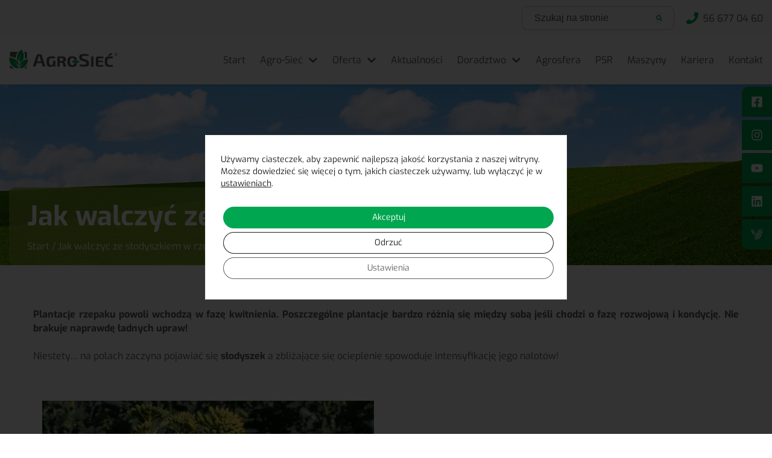

--- FILE ---
content_type: text/html; charset=UTF-8
request_url: https://agrosiec.pl/baza-wiedzy/abc-rolnictwa/jak-walczyc-ze-slodyszkiem-w-rzepaku/
body_size: 31349
content:
<!doctype html>

<html lang="pl-PL">

<head><style>img.lazy{min-height:1px}</style><link href="https://agrosiec.pl/wp-content/plugins/w3-total-cache/pub/js/lazyload.min.js" as="script">

    <meta charset="utf-8">

    <meta http-equiv="X-UA-Compatible" content="ie=edge">

    <meta name="viewport" content="width=device-width, initial-scale=1, shrink-to-fit=no">

    <meta name="author" content="Special Space">

    <meta name="theme-color" content="#00A650">

    <link rel="icon" type="image/png" href="https://agrosiec.pl/wp-content/themes/agro-siec/resources/assets/images/favicon.png" />

    
    <style>.visible{visibility:visible}.invisible{visibility:hidden}.collapse{visibility:collapse}.static{position:static}.fixed{position:fixed}.absolute{position:absolute}.relative{position:relative}.inset-y-0{bottom:0;top:0}.-left-24{left:-6rem}.-top-2{top:-.5rem}.bottom-0{bottom:0}.left-0{left:0}.left-10{left:2.5rem}.right-0{right:0}.right-5{right:1.25rem}.right-6{right:1.5rem}.right-8{right:2rem}.top-0{top:0}.top-20p{top:20%}.top-5{top:1.25rem}.top-8{top:2rem}.-z-1{z-index:-1}.z-10{z-index:10}.z-40{z-index:40}.z-50{z-index:50}.clear-both{clear:both}.m-0{margin:0}.mx-6{margin-left:1.5rem;margin-right:1.5rem}.mx-auto{margin-left:auto;margin-right:auto}.my-16{margin-bottom:4rem;margin-top:4rem}.my-2{margin-bottom:.5rem;margin-top:.5rem}.my-6{margin-bottom:1.5rem;margin-top:1.5rem}.my-8{margin-bottom:2rem;margin-top:2rem}.my-auto{margin-bottom:auto;margin-top:auto}.mb-12{margin-bottom:3rem}.mb-16{margin-bottom:4rem}.mb-2{margin-bottom:.5rem}.mb-20{margin-bottom:5rem}.mb-28{margin-bottom:7rem}.mb-3{margin-bottom:.75rem}.mb-4{margin-bottom:1rem}.mb-5{margin-bottom:1.25rem}.mb-6{margin-bottom:1.5rem}.mb-8{margin-bottom:2rem}.mr-12{margin-right:3rem}.mr-2{margin-right:.5rem}.mr-3{margin-right:.75rem}.mr-4{margin-right:1rem}.mr-6{margin-right:1.5rem}.mr-8{margin-right:2rem}.mt-12{margin-top:3rem}.mt-16{margin-top:4rem}.mt-2{margin-top:.5rem}.mt-20{margin-top:5rem}.mt-28{margin-top:7rem}.mt-32{margin-top:8rem}.mt-4{margin-top:1rem}.mt-8{margin-top:2rem}.block{display:block}.inline-block{display:inline-block}.inline{display:inline}.flex{display:-webkit-box;display:-ms-flexbox;display:flex}.table{display:table}.grid{display:grid}.contents{display:contents}.hidden{display:none}.h-12{height:3rem}.h-14{height:3.5rem}.h-16{height:4rem}.h-160{height:40rem}.h-20{height:5rem}.h-24{height:6rem}.h-64{height:16rem}.h-68{height:17rem}.h-7{height:1.75rem}.h-8{height:2rem}.h-full{height:100%}.h-screen{height:100vh}.max-h-\[600px\]{max-height:600px}.min-h-120{min-height:30rem}.min-h-full{min-height:100%}.min-h-screen{min-height:100vh}.w-100{width:25rem}.w-12{width:3rem}.w-120{width:30rem}.w-14{width:3.5rem}.w-16{width:4rem}.w-1px{width:1px}.w-20{width:5rem}.w-24{width:6rem}.w-28{width:7rem}.w-48{width:12rem}.w-5{width:1.25rem}.w-6{width:1.5rem}.w-64{width:16rem}.w-7px{width:7px}.w-8{width:2rem}.w-80{width:20rem}.w-80p{width:80%}.w-auto{width:auto}.w-full{width:100%}.w-screen{width:100vw}.max-w-104{max-width:26rem}.max-w-120{max-width:30rem}.max-w-80p{max-width:80%}.flex-none{-webkit-box-flex:0;-ms-flex:none;flex:none}.border-collapse{border-collapse:collapse}.translate-y-full{--tw-translate-y:100%}.scale-50,.translate-y-full{-webkit-transform:translate(var(--tw-translate-x),var(--tw-translate-y)) rotate(var(--tw-rotate)) skewX(var(--tw-skew-x)) skewY(var(--tw-skew-y)) scaleX(var(--tw-scale-x)) scaleY(var(--tw-scale-y));-o-transform:translate(var(--tw-translate-x),var(--tw-translate-y)) rotate(var(--tw-rotate)) skewX(var(--tw-skew-x)) skewY(var(--tw-skew-y)) scaleX(var(--tw-scale-x)) scaleY(var(--tw-scale-y));transform:translate(var(--tw-translate-x),var(--tw-translate-y)) rotate(var(--tw-rotate)) skewX(var(--tw-skew-x)) skewY(var(--tw-skew-y)) scaleX(var(--tw-scale-x)) scaleY(var(--tw-scale-y))}.scale-50{--tw-scale-x:.5;--tw-scale-y:.5}.transform{-webkit-transform:translate(var(--tw-translate-x),var(--tw-translate-y)) rotate(var(--tw-rotate)) skewX(var(--tw-skew-x)) skewY(var(--tw-skew-y)) scaleX(var(--tw-scale-x)) scaleY(var(--tw-scale-y));-o-transform:translate(var(--tw-translate-x),var(--tw-translate-y)) rotate(var(--tw-rotate)) skewX(var(--tw-skew-x)) skewY(var(--tw-skew-y)) scaleX(var(--tw-scale-x)) scaleY(var(--tw-scale-y));transform:translate(var(--tw-translate-x),var(--tw-translate-y)) rotate(var(--tw-rotate)) skewX(var(--tw-skew-x)) skewY(var(--tw-skew-y)) scaleX(var(--tw-scale-x)) scaleY(var(--tw-scale-y))}.cursor-pointer{cursor:pointer}.flex-col{-webkit-box-orient:vertical;-webkit-box-direction:normal;-ms-flex-direction:column;flex-direction:column}.flex-wrap{-ms-flex-wrap:wrap;flex-wrap:wrap}.content-between{-ms-flex-line-pack:justify;align-content:space-between}.items-end{-webkit-box-align:end;-ms-flex-align:end;align-items:flex-end}.items-center{-webkit-box-align:center;-ms-flex-align:center;align-items:center}.justify-end{-webkit-box-pack:end;-ms-flex-pack:end;justify-content:flex-end}.justify-center{-webkit-box-pack:center;-ms-flex-pack:center;justify-content:center}.justify-between{-webkit-box-pack:justify;-ms-flex-pack:justify;justify-content:space-between}.gap-10{gap:2.5rem}.overflow-hidden,.truncate{overflow:hidden}.truncate{text-overflow:ellipsis;white-space:nowrap}.rounded-full{border-radius:9999px}.rounded-lg{border-radius:.5rem}.rounded-xl{border-radius:1rem}.rounded-b-\[8px\]{border-bottom-left-radius:8px;border-bottom-right-radius:8px}.rounded-t-\[8px\]{border-top-left-radius:8px;border-top-right-radius:8px}.rounded-bl-xl{border-bottom-left-radius:1rem}.rounded-tl-xl{border-top-left-radius:1rem}.border-1{border-width:1px}.border-x-1{border-left-width:1px;border-right-width:1px}.border-b-1{border-bottom-width:1px}.border-b-2{border-bottom-width:2px}.border-solid{border-style:solid}.border-gray-300{--tw-border-opacity:1;border-color:rgb(220 220 220/var(--tw-border-opacity,1))}.border-gray-400{--tw-border-opacity:1;border-color:rgb(197 197 197/var(--tw-border-opacity,1))}.border-primary{--tw-border-opacity:1;border-color:rgb(0 166 80/var(--tw-border-opacity,1))}.border-quinary{--tw-border-opacity:1;border-color:rgb(249 249 249/var(--tw-border-opacity,1))}.bg-black{--tw-bg-opacity:1;background-color:rgb(0 0 0/var(--tw-bg-opacity,1))}.bg-primary{--tw-bg-opacity:1;background-color:rgb(0 166 80/var(--tw-bg-opacity,1))}.bg-quinary{--tw-bg-opacity:1;background-color:rgb(249 249 249/var(--tw-bg-opacity,1))}.bg-senary{--tw-bg-opacity:1;background-color:rgb(133 163 47/var(--tw-bg-opacity,1))}.bg-transparent{background-color:transparent}.bg-white{--tw-bg-opacity:1;background-color:rgb(255 255 255/var(--tw-bg-opacity,1))}.bg-opacity-10{--tw-bg-opacity:0.10}.bg-opacity-75{--tw-bg-opacity:0.75}.bg-opacity-82{--tw-bg-opacity:0.82}.bg-100\%-auto{background-size:100% auto}.bg-cover{background-size:cover}.bg-bottom{background-position:bottom}.bg-center{background-position:50%}.bg-right{background-position:100%}.bg-no-repeat{background-repeat:no-repeat}.object-contain{-o-object-fit:contain;object-fit:contain}.object-cover{-o-object-fit:cover;object-fit:cover}.p-0{padding:0}.p-12{padding:3rem}.p-8{padding:2rem}.px-10{padding-left:2.5rem;padding-right:2.5rem}.px-2{padding-left:.5rem;padding-right:.5rem}.px-4{padding-left:1rem;padding-right:1rem}.px-5{padding-left:1.25rem;padding-right:1.25rem}.px-6{padding-left:1.5rem;padding-right:1.5rem}.px-8{padding-left:2rem;padding-right:2rem}.py-10{padding-bottom:2.5rem;padding-top:2.5rem}.py-12{padding-bottom:3rem;padding-top:3rem}.py-16{padding-bottom:4rem;padding-top:4rem}.py-2{padding-bottom:.5rem;padding-top:.5rem}.py-20{padding-bottom:5rem;padding-top:5rem}.py-4{padding-bottom:1rem;padding-top:1rem}.py-6{padding-bottom:1.5rem;padding-top:1.5rem}.py-8{padding-bottom:2rem;padding-top:2rem}.pb-12{padding-bottom:3rem}.pb-20{padding-bottom:5rem}.pb-\[clamp\(30px\2c 8vw\2c 80px\)\]{padding-bottom:clamp(30px,8vw,80px)}.pl-10{padding-left:2.5rem}.pl-20{padding-left:5rem}.pl-8{padding-left:2rem}.pr-16{padding-right:4rem}.pt-20{padding-top:5rem}.pt-8{padding-top:2rem}.pt-\[clamp\(30px\2c 5vw\2c 60px\)\]{padding-top:clamp(30px,5vw,60px)}.text-left{text-align:left}.text-center{text-align:center}.text-right{text-align:right}.text-2xl{font-size:25px}.text-lg{font-size:18px}.text-xl{font-size:20px}.font-bold{font-weight:700}.font-light{font-weight:300}.font-semibold{font-weight:600}.uppercase{text-transform:uppercase}.lowercase{text-transform:lowercase}.capitalize{text-transform:capitalize}.leading-tight{line-height:1.25}.text-primary{--tw-text-opacity:1;color:rgb(0 166 80/var(--tw-text-opacity,1))}.text-senary{--tw-text-opacity:1;color:rgb(133 163 47/var(--tw-text-opacity,1))}.text-white{--tw-text-opacity:1;color:rgb(255 255 255/var(--tw-text-opacity,1))}.underline{text-decoration-line:underline}.placeholder-tertiary::-webkit-input-placeholder{--tw-placeholder-opacity:1;color:rgb(88 88 90/var(--tw-placeholder-opacity,1))}.placeholder-tertiary::-moz-placeholder{--tw-placeholder-opacity:1;color:rgb(88 88 90/var(--tw-placeholder-opacity,1))}.placeholder-tertiary:-ms-input-placeholder{--tw-placeholder-opacity:1;color:rgb(88 88 90/var(--tw-placeholder-opacity,1))}.placeholder-tertiary::-ms-input-placeholder{--tw-placeholder-opacity:1;color:rgb(88 88 90/var(--tw-placeholder-opacity,1))}.placeholder-tertiary::placeholder{--tw-placeholder-opacity:1;color:rgb(88 88 90/var(--tw-placeholder-opacity,1))}.opacity-0{opacity:0}.shadow-custom{--tw-shadow:0px 0px 15px -3px rgba(0,0,0,.1),0 4px 6px -2px rgba(0,0,0,.05);--tw-shadow-colored:0px 0px 15px -3px var(--tw-shadow-color),0 4px 6px -2px var(--tw-shadow-color)}.shadow-custom,.shadow-custom2{-webkit-box-shadow:var(--tw-ring-offset-shadow,0 0 #0000),var(--tw-ring-shadow,0 0 #0000),var(--tw-shadow);box-shadow:var(--tw-ring-offset-shadow,0 0 #0000),var(--tw-ring-shadow,0 0 #0000),var(--tw-shadow)}.shadow-custom2{--tw-shadow:1px 1px 10px #00000012;--tw-shadow-colored:1px 1px 10px var(--tw-shadow-color)}.shadow-lg{--tw-shadow:0px 0px 15px -3px rgba(0,0,0,.1),0 4px 6px -2px rgba(0,0,0,.05);--tw-shadow-colored:0px 0px 15px -3px var(--tw-shadow-color),0 4px 6px -2px var(--tw-shadow-color);-webkit-box-shadow:var(--tw-ring-offset-shadow,0 0 #0000),var(--tw-ring-shadow,0 0 #0000),var(--tw-shadow);box-shadow:var(--tw-ring-offset-shadow,0 0 #0000),var(--tw-ring-shadow,0 0 #0000),var(--tw-shadow)}.invert{--tw-invert:invert(100%)}.invert,.sepia{-webkit-filter:var(--tw-blur) var(--tw-brightness) var(--tw-contrast) var(--tw-grayscale) var(--tw-hue-rotate) var(--tw-invert) var(--tw-saturate) var(--tw-sepia) var(--tw-drop-shadow);filter:var(--tw-blur) var(--tw-brightness) var(--tw-contrast) var(--tw-grayscale) var(--tw-hue-rotate) var(--tw-invert) var(--tw-saturate) var(--tw-sepia) var(--tw-drop-shadow)}.sepia{--tw-sepia:sepia(100%)}.filter{-webkit-filter:var(--tw-blur) var(--tw-brightness) var(--tw-contrast) var(--tw-grayscale) var(--tw-hue-rotate) var(--tw-invert) var(--tw-saturate) var(--tw-sepia) var(--tw-drop-shadow);filter:var(--tw-blur) var(--tw-brightness) var(--tw-contrast) var(--tw-grayscale) var(--tw-hue-rotate) var(--tw-invert) var(--tw-saturate) var(--tw-sepia) var(--tw-drop-shadow)}.transition-transform{-webkit-transition-property:-webkit-transform;transition-property:-webkit-transform;-o-transition-property:-o-transform;transition-property:transform;transition-property:transform,-webkit-transform,-o-transform}.duration-300{-webkit-transition-duration:.3s;-o-transition-duration:.3s;transition-duration:.3s}.duration-500{-webkit-transition-duration:.5s;-o-transition-duration:.5s;transition-duration:.5s}.ease-in-out{-webkit-transition-timing-function:cubic-bezier(.4,0,.2,1);-o-transition-timing-function:cubic-bezier(.4,0,.2,1);transition-timing-function:cubic-bezier(.4,0,.2,1)}
/*! purgecss start ignore */*,:after,:before{--tw-border-spacing-x:0;--tw-border-spacing-y:0;--tw-translate-x:0;--tw-translate-y:0;--tw-rotate:0;--tw-skew-x:0;--tw-skew-y:0;--tw-scale-x:1;--tw-scale-y:1;--tw-pan-x: ;--tw-pan-y: ;--tw-pinch-zoom: ;--tw-scroll-snap-strictness:proximity;--tw-gradient-from-position: ;--tw-gradient-via-position: ;--tw-gradient-to-position: ;--tw-ordinal: ;--tw-slashed-zero: ;--tw-numeric-figure: ;--tw-numeric-spacing: ;--tw-numeric-fraction: ;--tw-ring-inset: ;--tw-ring-offset-width:0px;--tw-ring-offset-color:#fff;--tw-ring-color:rgba(66,153,225,.5);--tw-ring-offset-shadow:0 0 #0000;--tw-ring-shadow:0 0 #0000;--tw-shadow:0 0 #0000;--tw-shadow-colored:0 0 #0000;--tw-blur: ;--tw-brightness: ;--tw-contrast: ;--tw-grayscale: ;--tw-hue-rotate: ;--tw-invert: ;--tw-saturate: ;--tw-sepia: ;--tw-drop-shadow: ;--tw-backdrop-blur: ;--tw-backdrop-brightness: ;--tw-backdrop-contrast: ;--tw-backdrop-grayscale: ;--tw-backdrop-hue-rotate: ;--tw-backdrop-invert: ;--tw-backdrop-opacity: ;--tw-backdrop-saturate: ;--tw-backdrop-sepia: ;--tw-contain-size: ;--tw-contain-layout: ;--tw-contain-paint: ;--tw-contain-style: }::-ms-backdrop{--tw-border-spacing-x:0;--tw-border-spacing-y:0;--tw-translate-x:0;--tw-translate-y:0;--tw-rotate:0;--tw-skew-x:0;--tw-skew-y:0;--tw-scale-x:1;--tw-scale-y:1;--tw-pan-x: ;--tw-pan-y: ;--tw-pinch-zoom: ;--tw-scroll-snap-strictness:proximity;--tw-gradient-from-position: ;--tw-gradient-via-position: ;--tw-gradient-to-position: ;--tw-ordinal: ;--tw-slashed-zero: ;--tw-numeric-figure: ;--tw-numeric-spacing: ;--tw-numeric-fraction: ;--tw-ring-inset: ;--tw-ring-offset-width:0px;--tw-ring-offset-color:#fff;--tw-ring-color:rgba(66,153,225,.5);--tw-ring-offset-shadow:0 0 #0000;--tw-ring-shadow:0 0 #0000;--tw-shadow:0 0 #0000;--tw-shadow-colored:0 0 #0000;--tw-blur: ;--tw-brightness: ;--tw-contrast: ;--tw-grayscale: ;--tw-hue-rotate: ;--tw-invert: ;--tw-saturate: ;--tw-sepia: ;--tw-drop-shadow: ;--tw-backdrop-blur: ;--tw-backdrop-brightness: ;--tw-backdrop-contrast: ;--tw-backdrop-grayscale: ;--tw-backdrop-hue-rotate: ;--tw-backdrop-invert: ;--tw-backdrop-opacity: ;--tw-backdrop-saturate: ;--tw-backdrop-sepia: ;--tw-contain-size: ;--tw-contain-layout: ;--tw-contain-paint: ;--tw-contain-style: }::backdrop{--tw-border-spacing-x:0;--tw-border-spacing-y:0;--tw-translate-x:0;--tw-translate-y:0;--tw-rotate:0;--tw-skew-x:0;--tw-skew-y:0;--tw-scale-x:1;--tw-scale-y:1;--tw-pan-x: ;--tw-pan-y: ;--tw-pinch-zoom: ;--tw-scroll-snap-strictness:proximity;--tw-gradient-from-position: ;--tw-gradient-via-position: ;--tw-gradient-to-position: ;--tw-ordinal: ;--tw-slashed-zero: ;--tw-numeric-figure: ;--tw-numeric-spacing: ;--tw-numeric-fraction: ;--tw-ring-inset: ;--tw-ring-offset-width:0px;--tw-ring-offset-color:#fff;--tw-ring-color:rgba(66,153,225,.5);--tw-ring-offset-shadow:0 0 #0000;--tw-ring-shadow:0 0 #0000;--tw-shadow:0 0 #0000;--tw-shadow-colored:0 0 #0000;--tw-blur: ;--tw-brightness: ;--tw-contrast: ;--tw-grayscale: ;--tw-hue-rotate: ;--tw-invert: ;--tw-saturate: ;--tw-sepia: ;--tw-drop-shadow: ;--tw-backdrop-blur: ;--tw-backdrop-brightness: ;--tw-backdrop-contrast: ;--tw-backdrop-grayscale: ;--tw-backdrop-hue-rotate: ;--tw-backdrop-invert: ;--tw-backdrop-opacity: ;--tw-backdrop-saturate: ;--tw-backdrop-sepia: ;--tw-contain-size: ;--tw-contain-layout: ;--tw-contain-paint: ;--tw-contain-style: }
/*! tailwindcss v3.4.17 | MIT License | https://tailwindcss.com */*,:after,:before{border:0 solid;-webkit-box-sizing:border-box;box-sizing:border-box}:after,:before{--tw-content:""}:host,html{line-height:1.5;-webkit-text-size-adjust:100%;font-family:ui-sans-serif,system-ui,sans-serif,Apple Color Emoji,Segoe UI Emoji,Segoe UI Symbol,Noto Color Emoji;-webkit-font-feature-settings:normal;font-feature-settings:normal;font-variation-settings:normal;-moz-tab-size:4;-o-tab-size:4;tab-size:4;-webkit-tap-highlight-color:transparent}body{line-height:inherit;margin:0}hr{border-top-width:1px;color:inherit;height:0}abbr:where([title]){-webkit-text-decoration:underline dotted;text-decoration:underline dotted}h1,h2,h3,h4,h5,h6{font-size:inherit;font-weight:inherit}a{color:inherit;text-decoration:inherit}b,strong{font-weight:bolder}code,kbd,pre,samp{font-family:ui-monospace,SFMono-Regular,Menlo,Monaco,Consolas,Liberation Mono,Courier New,monospace;-webkit-font-feature-settings:normal;font-feature-settings:normal;font-size:1em;font-variation-settings:normal}small{font-size:80%}sub,sup{font-size:75%;line-height:0;position:relative;vertical-align:baseline}sub{bottom:-.25em}sup{top:-.5em}table{border-collapse:collapse;border-color:inherit;text-indent:0}button,input,optgroup,select,textarea{color:inherit;font-family:inherit;-webkit-font-feature-settings:inherit;font-feature-settings:inherit;font-size:100%;font-variation-settings:inherit;font-weight:inherit;letter-spacing:inherit;line-height:inherit;margin:0;padding:0}button,select{text-transform:none}button,input:where([type=button]),input:where([type=reset]),input:where([type=submit]){-webkit-appearance:button;background-color:transparent;background-image:none}:-moz-focusring{outline:auto}:-moz-ui-invalid{box-shadow:none}progress{vertical-align:baseline}::-webkit-inner-spin-button,::-webkit-outer-spin-button{height:auto}[type=search]{-webkit-appearance:textfield;outline-offset:-2px}::-webkit-search-decoration{-webkit-appearance:none}::-webkit-file-upload-button{-webkit-appearance:button;font:inherit}summary{display:list-item}blockquote,dd,dl,figure,h1,h2,h3,h4,h5,h6,hr,p,pre{margin:0}fieldset{margin:0}fieldset,legend{padding:0}menu,ol,ul{list-style:none;margin:0;padding:0}dialog{padding:0}textarea{resize:vertical}input::-webkit-input-placeholder,textarea::-webkit-input-placeholder{color:#c5c5c5;opacity:1}input::-moz-placeholder,textarea::-moz-placeholder{color:#c5c5c5;opacity:1}input:-ms-input-placeholder,textarea:-ms-input-placeholder{color:#c5c5c5;opacity:1}input::-ms-input-placeholder,textarea::-ms-input-placeholder{color:#c5c5c5;opacity:1}input::placeholder,textarea::placeholder{color:#c5c5c5;opacity:1}[role=button],button{cursor:pointer}:disabled{cursor:default}audio,canvas,embed,iframe,img,object,svg,video{display:block;vertical-align:middle}img,video{height:auto;max-width:100%}[hidden]:where(:not([hidden=until-found])){display:none}.container{width:100%}@media (min-width:640px){.container{max-width:640px}}@media (min-width:768px){.container{max-width:768px}}@media (min-width:1024px){.container{max-width:1024px}}@media (min-width:1280px){.container{max-width:1280px}}@media (min-width:1440px){.container{max-width:1440px}}@media (min-width:1670px){.container{max-width:1670px}}@font-face{font-display:fallback;font-family:Exo;font-style:normal;font-weight:300;src:url(/wp-content/themes/agro-siec/resources/assets/fonts/Exo-Light.woff2) format("woff2"),url(/wp-content/themes/agro-siec/resources/assets/fonts/Exo-Light.ttf) format("ttf")}@font-face{font-display:fallback;font-family:Exo;font-style:normal;font-weight:400;src:url(/wp-content/themes/agro-siec/resources/assets/fonts/Exo-Regular.woff2) format("woff2"),url(/wp-content/themes/agro-siec/resources/assets/fonts/Exo-Regular.ttf) format("ttf")}@font-face{font-display:fallback;font-family:Exo;font-style:normal;font-weight:600;src:url(/wp-content/themes/agro-siec/resources/assets/fonts/Exo-SemiBold.woff2) format("woff2"),url(/wp-content/themes/agro-siec/resources/assets/fonts/Exo-SemiBold.ttf) format("ttf")}@font-face{font-display:fallback;font-family:Exo;font-style:normal;font-weight:900;src:url(/wp-content/themes/agro-siec/resources/assets/fonts/Exo-Bold.woff2) format("woff2"),url(/wp-content/themes/agro-siec/resources/assets/fonts/Exo-Bold.ttf) format("ttf")}.page-navigation{z-index:48}.page-navigation__brand{max-width:160px}.page-navigation__menu{background-color:#fff;max-height:100vh;max-width:360px;min-height:100vh;overflow-x:hidden;padding:2rem 1.5rem;position:fixed;right:0;top:0;-webkit-transform:translateX(130%);-o-transform:translateX(130%);transform:translateX(130%);-webkit-transition:-webkit-transform .5s;transition:-webkit-transform .5s;-o-transition:-o-transform .5s;transition:transform .5s;transition:transform .5s,-webkit-transform .5s,-o-transform .5s;width:90%;z-index:49}.page-navigation__menu.is-moved{-webkit-transform:translateX(0);-o-transform:translateX(0);transform:translateX(0)}.page-navigation__menu .search-form{margin-right:0!important}.page-navigation__phone{max-width:calc(100% - 4rem)}.page-navigation__label{font-size:25px;--tw-text-opacity:1;color:rgb(0 166 80/var(--tw-text-opacity,1));display:block;font-weight:700}.menu .menu-item{display:block;margin-bottom:1rem;opacity:0;position:relative;-webkit-transform:translateX(5rem) scale(.8);-o-transform:translateX(5rem) scale(.8);transform:translateX(5rem) scale(.8);-webkit-transition-duration:.3s;-o-transition-duration:.3s;transition-duration:.3s;-webkit-transition-property:opacity,-webkit-transform;transition-property:opacity,-webkit-transform;-o-transition-property:opacity,-o-transform;transition-property:transform,opacity;transition-property:transform,opacity,-webkit-transform,-o-transform;-webkit-transition-timing-function:cubic-bezier(.175,.185,.12,1.175);-o-transition-timing-function:cubic-bezier(.175,.185,.12,1.175);transition-timing-function:cubic-bezier(.175,.185,.12,1.175)}.menu .menu-item:last-child{margin-bottom:0}.menu .menu-item.is-visible{opacity:1;-webkit-transform:translateX(0) scale(1);-o-transform:translateX(0) scale(1);transform:translateX(0) scale(1)}.menu .menu-item.current-menu-item>.sub-menu-arrow,.menu .menu-item.current-menu-item>a{--tw-text-opacity:1;color:rgb(0 166 80/var(--tw-text-opacity,1))}.menu .menu-item:focus>.sub-menu-arrow,.menu .menu-item:focus>a,.menu .menu-item:hover>.sub-menu-arrow,.menu .menu-item:hover>a{--tw-text-opacity:1;color:rgb(187 206 61/var(--tw-text-opacity,1))}.menu .menu-item:focus .sub-menu,.menu .menu-item:hover .sub-menu{max-height:10000px;padding:1rem 0 1rem 1rem;-webkit-transform:translateX(0);-o-transform:translateX(0);transform:translateX(0)}.menu .menu-item>a{display:block;font-size:16px}.menu .sub-menu-arrow{position:absolute;right:0;top:5px}.menu .sub-menu{max-height:0;min-height:0;overflow:hidden;position:relative;-webkit-transform:translateX(5rem);-o-transform:translateX(5rem);transform:translateX(5rem);-webkit-transition:max-height .3s,padding .3s,min-height .3s,-webkit-transform .3s;transition:max-height .3s,padding .3s,min-height .3s,-webkit-transform .3s;-o-transition:max-height .3s,padding .3s,min-height .3s,-o-transform .3s;transition:max-height .3s,transform .3s,padding .3s,min-height .3s;transition:max-height .3s,transform .3s,padding .3s,min-height .3s,-webkit-transform .3s,-o-transform .3s}.menu .sub-menu .menu-item{opacity:1;-webkit-transform:inherit;-o-transform:inherit;transform:inherit}@media only screen and (min-width:1024px){.page-navigation{-webkit-transition-timing-function:cubic-bezier(.4,0,.2,1);-o-transition-timing-function:cubic-bezier(.4,0,.2,1);transition-timing-function:cubic-bezier(.4,0,.2,1);-webkit-transition:-webkit-transform .3s;transition:-webkit-transform .3s;-o-transition:-o-transform .3s;transition:transform .3s;transition:transform .3s,-webkit-transform .3s,-o-transform .3s}.page-navigation__brand{max-width:90px}.page-navigation__menu{display:-webkit-box;display:-ms-flexbox;display:flex;position:relative;-webkit-box-align:center;-ms-flex-align:center;align-items:center;max-height:inherit;max-width:inherit;min-height:inherit;overflow:inherit;padding:0;right:inherit;top:inherit;-webkit-transform:inherit;-o-transform:inherit;transform:inherit;width:auto}.page-navigation.is-scrolled-down{-webkit-transform:translateY(-60px);-o-transform:translateY(-60px);transform:translateY(-60px)}.menu{display:-webkit-box;display:-ms-flexbox;display:flex;-webkit-box-align:center;-ms-flex-align:center;align-items:center}.menu .menu-item{margin-left:.5rem;margin-right:.5rem;opacity:1;overflow:visible;position:relative;-webkit-transform:inherit;-o-transform:inherit;transform:inherit}.menu .menu-item:last-child{margin-right:0}.menu .menu-item.menu-item-has-children{padding-right:2rem}.menu .menu-item>a{height:8rem;line-height:8rem}.menu .menu-item>.sub-menu{min-width:25rem;position:absolute;--tw-bg-opacity:1;background-color:rgb(255 255 255/var(--tw-bg-opacity,1));padding-left:2rem;padding-right:2rem;--tw-shadow:0px 0px 15px -3px rgba(0,0,0,.1),0 4px 6px -2px rgba(0,0,0,.05);--tw-shadow-colored:0px 0px 15px -3px var(--tw-shadow-color),0 4px 6px -2px var(--tw-shadow-color);-webkit-box-shadow:var(--tw-ring-offset-shadow,0 0 #0000),var(--tw-ring-shadow,0 0 #0000),var(--tw-shadow);box-shadow:var(--tw-ring-offset-shadow,0 0 #0000),var(--tw-ring-shadow,0 0 #0000),var(--tw-shadow)}.menu .menu-item>.sub-menu>.menu-item{display:block;margin-bottom:1rem;margin-left:0;width:100%}.menu .menu-item>.sub-menu>.menu-item:last-child{margin-bottom:0}.menu .menu-item>.sub-menu>.menu-item>a{height:inherit;line-height:1.25}.menu .menu-item.menu-item-85>.sub-menu{display:-webkit-box;display:-ms-flexbox;display:flex;-ms-flex-wrap:wrap;flex-wrap:wrap;left:0;margin-left:auto;margin-right:auto;max-width:100%;position:fixed;right:0;width:1024px;--tw-bg-opacity:1;background-color:rgb(255 255 255/var(--tw-bg-opacity,1));--tw-shadow:0px 0px 15px -3px rgba(0,0,0,.1),0 4px 6px -2px rgba(0,0,0,.05);--tw-shadow-colored:0px 0px 15px -3px var(--tw-shadow-color),0 4px 6px -2px var(--tw-shadow-color);-webkit-box-shadow:var(--tw-ring-offset-shadow,0 0 #0000),var(--tw-ring-shadow,0 0 #0000),var(--tw-shadow);box-shadow:var(--tw-ring-offset-shadow,0 0 #0000),var(--tw-ring-shadow,0 0 #0000),var(--tw-shadow);padding-right:30rem!important}.menu .menu-item.menu-item-85>.sub-menu>.menu-item{display:inline-block;margin-bottom:1rem;margin-left:0;width:auto;width:calc(50% - 2rem)!important}.menu .menu-item.menu-item-85>.sub-menu>.menu-item>a{font-weight:700}.menu .menu-item.menu-item-85>.sub-menu .sub-menu{display:block;margin-left:0;margin-right:0;max-height:100%;max-width:100%;position:relative;width:auto;--tw-shadow:0 0 #0000;--tw-shadow-colored:0 0 #0000;-webkit-box-shadow:var(--tw-ring-offset-shadow,0 0 #0000),var(--tw-ring-shadow,0 0 #0000),var(--tw-shadow);box-shadow:var(--tw-ring-offset-shadow,0 0 #0000),var(--tw-ring-shadow,0 0 #0000),var(--tw-shadow);left:inherit;padding-bottom:1rem!important;padding-top:1rem!important;right:inherit;-webkit-transform:translateX(0);-o-transform:translateX(0);transform:translateX(0)}.menu .menu-item.menu-item-85>.sub-menu .sub-menu>.menu-item{display:block;max-width:100%}.menu .menu-item.menu-item-85>.sub-menu .sub-menu-arrow{display:none}.menu>.menu-item:focus>.sub-menu,.menu>.menu-item:hover>.sub-menu{padding:2rem}.menu .sub-menu-arrow{display:-webkit-box;display:-ms-flexbox;display:flex;-webkit-box-align:center;-ms-flex-align:center;align-items:center;height:100%;top:0}}@media only screen and (min-width:1280px){.page-navigation__brand{max-width:18rem}.menu{display:-webkit-box;display:-ms-flexbox;display:flex;-webkit-box-align:center;-ms-flex-align:center;align-items:center}.menu .menu-item{margin:0 12px}.menu .menu-item.menu-item-has-children{padding-right:2.5rem}.menu .menu-item.menu-item-85>.sub-menu{width:1280px}.menu .menu-item.menu-item-85>.sub-menu>.menu-item{width:calc(33.33% - 2rem)!important}}@media only screen and (min-width:1440px){.page-navigation__brand{max-width:26rem}.menu .menu-item{margin:0 15px}.menu .menu-item.menu-item-85>.sub-menu{width:1440px}}@media only screen and (min-width:1670px){.menu .menu-item{margin:0 20px}.menu .menu-item>a{font-size:18px}.menu .menu-item.menu-item-85>.sub-menu{width:1670px}.menu .menu-item.menu-item-85>.sub-menu>.menu-item{width:calc(25% - 2rem)!important}}aside#moove_gdpr_cookie_info_bar{display:-webkit-box;display:-ms-flexbox;display:flex;-webkit-box-align:center!important;-ms-flex-align:center!important;align-items:center!important;-ms-flex-line-pack:center!important;align-content:center!important;-webkit-box-pack:center!important;-ms-flex-pack:center!important;background:rgba(0,0,0,.8)!important;border:none!important;border-radius:0!important;height:100%!important;justify-content:center!important;left:0!important;max-height:100%!important;max-width:100%!important;top:0!important;width:100%!important;z-index:9900!important}.moove-gdpr-info-bar-container{background:#fff!important;border:1px solid #eee!important;max-width:600px!important}.moove-gdpr-info-bar-content{display:block!important;padding:20px 0!important}.moove-gdpr-cookie-notice{text-align:left!important}.moove-gdpr-cookie-notice p{line-height:20px!important}.moove-gdpr-info-bar-content>.moove-gdpr-button-holder{display:block!important;padding:25px 0 0!important}.moove-gdpr-info-bar-content>.moove-gdpr-button-holder button{width:100%!important}.moove-gdpr-button-holder button.mgbutton.moove-gdpr-infobar-reject-btn{background:0 0!important;border-color:#202020!important;-webkit-box-shadow:inset 0 0 0 1px currentColor!important;box-shadow:inset 0 0 0 1px currentColor!important;color:#202020!important}.main-modal-content{height:auto!important;min-height:-webkit-fit-content!important;min-height:-moz-fit-content!important;min-height:fit-content!important}.moove-gdpr-tab-content{margin:0 0 20px!important}.moove-gdpr-modal-content .moove-gdpr-modal-footer-content:before{display:none!important}@media (max-width:767px){.moove-gdpr-modal-footer-content>.moove-gdpr-button-holder{padding:0!important}.moove-gdpr-modal-footer-content>.moove-gdpr-button-holder button{width:100%!important}.moove-gdpr-modal-footer-content{height:-webkit-fit-content!important;height:-moz-fit-content!important;height:fit-content!important;position:relative!important}}@media (min-width:767px){.moove-gdpr-modal-footer-content>.moove-gdpr-button-holder{-ms-flex-wrap:nowrap!important;flex-wrap:nowrap!important}}
/*! purgecss end ignore */.hover\:scale-50:hover{--tw-scale-x:.5;--tw-scale-y:.5}.hover\:scale-50:hover,.hover\:scale-95:hover{-webkit-transform:translate(var(--tw-translate-x),var(--tw-translate-y)) rotate(var(--tw-rotate)) skewX(var(--tw-skew-x)) skewY(var(--tw-skew-y)) scaleX(var(--tw-scale-x)) scaleY(var(--tw-scale-y));-o-transform:translate(var(--tw-translate-x),var(--tw-translate-y)) rotate(var(--tw-rotate)) skewX(var(--tw-skew-x)) skewY(var(--tw-skew-y)) scaleX(var(--tw-scale-x)) scaleY(var(--tw-scale-y));transform:translate(var(--tw-translate-x),var(--tw-translate-y)) rotate(var(--tw-rotate)) skewX(var(--tw-skew-x)) skewY(var(--tw-skew-y)) scaleX(var(--tw-scale-x)) scaleY(var(--tw-scale-y))}.hover\:scale-95:hover{--tw-scale-x:.95;--tw-scale-y:.95}.focus\:scale-50:focus{--tw-scale-x:.5;--tw-scale-y:.5}.focus\:scale-50:focus,.focus\:scale-95:focus{-webkit-transform:translate(var(--tw-translate-x),var(--tw-translate-y)) rotate(var(--tw-rotate)) skewX(var(--tw-skew-x)) skewY(var(--tw-skew-y)) scaleX(var(--tw-scale-x)) scaleY(var(--tw-scale-y));-o-transform:translate(var(--tw-translate-x),var(--tw-translate-y)) rotate(var(--tw-rotate)) skewX(var(--tw-skew-x)) skewY(var(--tw-skew-y)) scaleX(var(--tw-scale-x)) scaleY(var(--tw-scale-y));transform:translate(var(--tw-translate-x),var(--tw-translate-y)) rotate(var(--tw-rotate)) skewX(var(--tw-skew-x)) skewY(var(--tw-skew-y)) scaleX(var(--tw-scale-x)) scaleY(var(--tw-scale-y))}.focus\:scale-95:focus{--tw-scale-x:.95;--tw-scale-y:.95}.focus\:outline-none:focus{outline:2px solid transparent;outline-offset:2px}.group:hover .group-hover\:translate-y-0{--tw-translate-y:0}.group:hover .group-hover\:scale-110,.group:hover .group-hover\:translate-y-0{-webkit-transform:translate(var(--tw-translate-x),var(--tw-translate-y)) rotate(var(--tw-rotate)) skewX(var(--tw-skew-x)) skewY(var(--tw-skew-y)) scaleX(var(--tw-scale-x)) scaleY(var(--tw-scale-y));-o-transform:translate(var(--tw-translate-x),var(--tw-translate-y)) rotate(var(--tw-rotate)) skewX(var(--tw-skew-x)) skewY(var(--tw-skew-y)) scaleX(var(--tw-scale-x)) scaleY(var(--tw-scale-y));transform:translate(var(--tw-translate-x),var(--tw-translate-y)) rotate(var(--tw-rotate)) skewX(var(--tw-skew-x)) skewY(var(--tw-skew-y)) scaleX(var(--tw-scale-x)) scaleY(var(--tw-scale-y))}.group:hover .group-hover\:scale-110{--tw-scale-x:1.1;--tw-scale-y:1.1}.group:hover .group-hover\:scale-95{--tw-scale-x:.95;--tw-scale-y:.95;-webkit-transform:translate(var(--tw-translate-x),var(--tw-translate-y)) rotate(var(--tw-rotate)) skewX(var(--tw-skew-x)) skewY(var(--tw-skew-y)) scaleX(var(--tw-scale-x)) scaleY(var(--tw-scale-y));-o-transform:translate(var(--tw-translate-x),var(--tw-translate-y)) rotate(var(--tw-rotate)) skewX(var(--tw-skew-x)) skewY(var(--tw-skew-y)) scaleX(var(--tw-scale-x)) scaleY(var(--tw-scale-y));transform:translate(var(--tw-translate-x),var(--tw-translate-y)) rotate(var(--tw-rotate)) skewX(var(--tw-skew-x)) skewY(var(--tw-skew-y)) scaleX(var(--tw-scale-x)) scaleY(var(--tw-scale-y))}.group:hover .group-hover\:text-white{--tw-text-opacity:1;color:rgb(255 255 255/var(--tw-text-opacity,1))}.group:focus .group-focus\:scale-110{--tw-scale-x:1.1;--tw-scale-y:1.1}.group:focus .group-focus\:scale-110,.group:focus .group-focus\:scale-95{-webkit-transform:translate(var(--tw-translate-x),var(--tw-translate-y)) rotate(var(--tw-rotate)) skewX(var(--tw-skew-x)) skewY(var(--tw-skew-y)) scaleX(var(--tw-scale-x)) scaleY(var(--tw-scale-y));-o-transform:translate(var(--tw-translate-x),var(--tw-translate-y)) rotate(var(--tw-rotate)) skewX(var(--tw-skew-x)) skewY(var(--tw-skew-y)) scaleX(var(--tw-scale-x)) scaleY(var(--tw-scale-y));transform:translate(var(--tw-translate-x),var(--tw-translate-y)) rotate(var(--tw-rotate)) skewX(var(--tw-skew-x)) skewY(var(--tw-skew-y)) scaleX(var(--tw-scale-x)) scaleY(var(--tw-scale-y))}.group:focus .group-focus\:scale-95{--tw-scale-x:.95;--tw-scale-y:.95}@media not all and (min-width:768px){.max-md\:flex-row-reverse{-webkit-box-orient:horizontal;-webkit-box-direction:reverse;-ms-flex-direction:row-reverse;flex-direction:row-reverse}}@media (min-width:640px){.sm\:mb-0{margin-bottom:0}.sm\:flex{display:-webkit-box;display:-ms-flexbox;display:flex}.sm\:w-144{width:36rem}.sm\:w-4\/12{width:33.333333%}.sm\:w-6\/12{width:50%}.sm\:items-center{-webkit-box-align:center;-ms-flex-align:center;align-items:center}.sm\:px-12{padding-left:3rem;padding-right:3rem}.sm\:px-\[clamp\(20px\2c 8vw\2c 150px\)\]{padding-left:clamp(20px,8vw,150px);padding-right:clamp(20px,8vw,150px)}.sm\:py-8{padding-bottom:2rem;padding-top:2rem}}@media (min-width:768px){.md\:right-10{right:2.5rem}.md\:top-12{top:3rem}.md\:mx-12{margin-left:3rem;margin-right:3rem}.md\:mb-20{margin-bottom:5rem}.md\:block{display:block}.md\:h-auto{height:auto}.md\:w-10\/12{width:83.333333%}.md\:w-160{width:40rem}.md\:w-4\/12{width:33.333333%}.md\:w-6\/12{width:50%}.md\:w-8\/12{width:66.666667%}.md\:w-9\/12{width:75%}.md\:w-full{width:100%}.md\:grid-cols-2{grid-template-columns:repeat(2,minmax(0,1fr))}.md\:p-12{padding:3rem}.md\:px-8{padding-left:2rem;padding-right:2rem}.md\:py-8{padding-bottom:2rem;padding-top:2rem}.md\:pb-0{padding-bottom:0}.md\:pr-12{padding-right:3rem}}@media (min-width:1024px){.lg\:fixed{position:fixed}.lg\:absolute{position:absolute}.lg\:bottom-0{bottom:0}.lg\:top-7{top:1.75rem}.lg\:mx-16{margin-left:4rem;margin-right:4rem}.lg\:mb-28{margin-bottom:7rem}.lg\:mt-56{margin-top:14rem}.lg\:block{display:block}.lg\:flex{display:-webkit-box;display:-ms-flexbox;display:flex}.lg\:hidden{display:none}.lg\:h-136{height:34rem}.lg\:h-32{height:8rem}.lg\:w-3\/12{width:25%}.lg\:w-4\/12{width:33.333333%}.lg\:w-5\/12{width:41.666667%}.lg\:w-6\/12{width:50%}.lg\:w-7\/12{width:58.333333%}.lg\:w-8\/12{width:66.666667%}.lg\:w-9\/12{width:75%}.lg\:w-90p{width:90%}.lg\:w-auto{width:auto}.lg\:min-w-176{min-width:44rem}.lg\:justify-between{-webkit-box-pack:justify;-ms-flex-pack:justify;justify-content:space-between}.lg\:rounded-t-xl{border-top-left-radius:1rem;border-top-right-radius:1rem}.lg\:p-12{padding:3rem}.lg\:px-12{padding-left:3rem;padding-right:3rem}.lg\:px-8{padding-left:2rem;padding-right:2rem}.lg\:py-10{padding-bottom:2.5rem;padding-top:2.5rem}.lg\:py-12{padding-bottom:3rem;padding-top:3rem}.lg\:py-28{padding-bottom:7rem;padding-top:7rem}.lg\:py-32{padding-bottom:8rem;padding-top:8rem}.lg\:py-40{padding-bottom:10rem;padding-top:10rem}.lg\:pb-28{padding-bottom:7rem}.lg\:pl-12{padding-left:3rem}.lg\:pl-4{padding-left:1rem}.lg\:pl-8{padding-left:2rem}.lg\:pr-12{padding-right:3rem}.lg\:pr-4{padding-right:1rem}.lg\:pt-40{padding-top:10rem}.lg\:text-2xl{font-size:25px}.lg\:text-3xl{font-size:30px}.lg\:text-4xl{font-size:40px}.lg\:text-5xl{font-size:45px}.lg\:shadow-lg{--tw-shadow:0px 0px 15px -3px rgba(0,0,0,.1),0 4px 6px -2px rgba(0,0,0,.05);--tw-shadow-colored:0px 0px 15px -3px var(--tw-shadow-color),0 4px 6px -2px var(--tw-shadow-color)}.lg\:shadow-lg,.lg\:shadow-none{-webkit-box-shadow:var(--tw-ring-offset-shadow,0 0 #0000),var(--tw-ring-shadow,0 0 #0000),var(--tw-shadow);box-shadow:var(--tw-ring-offset-shadow,0 0 #0000),var(--tw-ring-shadow,0 0 #0000),var(--tw-shadow)}.lg\:shadow-none{--tw-shadow:0 0 #0000;--tw-shadow-colored:0 0 #0000}.group:focus .lg\:group-focus\:translate-y-0{--tw-translate-y:0}.group:focus .lg\:group-focus\:scale-110,.group:focus .lg\:group-focus\:translate-y-0{-webkit-transform:translate(var(--tw-translate-x),var(--tw-translate-y)) rotate(var(--tw-rotate)) skewX(var(--tw-skew-x)) skewY(var(--tw-skew-y)) scaleX(var(--tw-scale-x)) scaleY(var(--tw-scale-y));-o-transform:translate(var(--tw-translate-x),var(--tw-translate-y)) rotate(var(--tw-rotate)) skewX(var(--tw-skew-x)) skewY(var(--tw-skew-y)) scaleX(var(--tw-scale-x)) scaleY(var(--tw-scale-y));transform:translate(var(--tw-translate-x),var(--tw-translate-y)) rotate(var(--tw-rotate)) skewX(var(--tw-skew-x)) skewY(var(--tw-skew-y)) scaleX(var(--tw-scale-x)) scaleY(var(--tw-scale-y))}.group:focus .lg\:group-focus\:scale-110{--tw-scale-x:1.1;--tw-scale-y:1.1}.group:focus .lg\:group-focus\:text-white{--tw-text-opacity:1;color:rgb(255 255 255/var(--tw-text-opacity,1))}}@media (min-width:1280px){.xl\:right-20{right:5rem}.xl\:top-20{top:5rem}.xl\:w-100{width:25rem}.xl\:w-4\/12{width:33.333333%}.xl\:w-5\/12{width:41.666667%}.xl\:w-6\/12{width:50%}.xl\:w-7\/12{width:58.333333%}.xl\:w-8\/12{width:66.666667%}.xl\:max-w-80p{max-width:80%}.xl\:justify-between{-webkit-box-pack:justify;-ms-flex-pack:justify;justify-content:space-between}.xl\:bg-fixed{background-attachment:fixed}.xl\:p-20{padding:5rem}.xl\:pr-32{padding-right:8rem}}@media (min-width:1440px){.\32xl\:w-112{width:28rem}.\32xl\:w-3\/12{width:25%}.\32xl\:w-4\/12{width:33.333333%}.\32xl\:w-5\/12{width:41.666667%}.\32xl\:w-7\/12{width:58.333333%}.\32xl\:px-20{padding-left:5rem;padding-right:5rem}.\32xl\:pr-28{padding-right:7rem}}@media (min-width:1670px){.\33xl\:flex{display:-webkit-box;display:-ms-flexbox;display:flex}.\33xl\:w-4\/12{width:33.333333%}.\33xl\:w-5\/12{width:41.666667%}.\33xl\:flex-wrap{-ms-flex-wrap:wrap;flex-wrap:wrap}.\33xl\:items-end{-webkit-box-align:end;-ms-flex-align:end;align-items:flex-end}.\33xl\:justify-between{-webkit-box-pack:justify;-ms-flex-pack:justify;justify-content:space-between}}</style>

    
    <link rel="stylesheet" rel="preload" as="style" onload="this.onload=null; this.rel='stylesheet';"
        href="https://agrosiec.pl/wp-content/themes/agro-siec/resources/../dist/main.bundle.css">

    <!-- Google Tag Manager -->
    <script>
        (function(w, d, s, l, i) {
            w[l] = w[l] || [];
            w[l].push({
                'gtm.start': new Date().getTime(),
                event: 'gtm.js'
            });
            var f = d.getElementsByTagName(s)[0],
                j = d.createElement(s),
                dl = l != 'dataLayer' ? '&l=' + l : '';
            j.async = true;
            j.src =
                'https://www.googletagmanager.com/gtm.js?id=' + i + dl;
            f.parentNode.insertBefore(j, f);
        })(window, document, 'script', 'dataLayer', 'GTM-MMFNVWS');
    </script>
    <!-- End Google Tag Manager -->
    <!-- Google Tag Manager -->
<script>(function(w,d,s,l,i){w[l]=w[l]||[];w[l].push({'gtm.start':
new Date().getTime(),event:'gtm.js'});var f=d.getElementsByTagName(s)[0],
j=d.createElement(s),dl=l!='dataLayer'?'&l='+l:'';j.async=true;j.src=
'https://www.googletagmanager.com/gtm.js?id='+i+dl;f.parentNode.insertBefore(j,f);
})(window,document,'script','dataLayer','GTM-TV63RPX8');</script>
<!-- End Google Tag Manager -->

    <meta name='robots' content='index, follow, max-image-preview:large, max-snippet:-1, max-video-preview:-1' />
	<style>img:is([sizes="auto" i], [sizes^="auto," i]) { contain-intrinsic-size: 3000px 1500px }</style>
	
	<!-- This site is optimized with the Yoast SEO plugin v26.7 - https://yoast.com/wordpress/plugins/seo/ -->
	<title>Jak walczyć ze słodyszkiem w rzepaku? | Agro-Sieć</title>
	<link rel="canonical" href="https://agrosiec.pl/baza-wiedzy/abc-rolnictwa/jak-walczyc-ze-slodyszkiem-w-rzepaku/" />
	<meta property="og:locale" content="pl_PL" />
	<meta property="og:type" content="article" />
	<meta property="og:title" content="Jak walczyć ze słodyszkiem w rzepaku? | Agro-Sieć" />
	<meta property="og:description" content="Plantacje rzepaku powoli wchodzą w fazę kwitnienia. Poszczególne plantacje bardzo różnią się między sobą jeśli chodzi o fazę rozwojową i kondycję. Nie brakuje naprawdę ładnych upraw!   Niestety&#8230; na polach zaczyna pojawiać się słodyszek a zbliżające się ocieplenie spowoduje intensyfikację jego nalotów! &nbsp; &nbsp; Jak sobie z nim radzić? Do zwalczania tego szkodnika jest do dyspozycji wiele" />
	<meta property="og:url" content="https://agrosiec.pl/baza-wiedzy/abc-rolnictwa/jak-walczyc-ze-slodyszkiem-w-rzepaku/" />
	<meta property="og:site_name" content="Agro-Sieć" />
	<meta property="article:publisher" content="https://www.facebook.com/agrosiec/" />
	<meta property="article:published_time" content="2020-06-26T19:12:55+00:00" />
	<meta property="article:modified_time" content="2025-04-18T11:49:26+00:00" />
	<meta property="og:image" content="https://agrosiec.pl/wp-content/uploads/2020/06/rzepaaaaak2-scaled.jpg" />
	<meta property="og:image:width" content="2560" />
	<meta property="og:image:height" content="1244" />
	<meta property="og:image:type" content="image/jpeg" />
	<meta name="author" content="admin_agro_siec" />
	<meta name="twitter:card" content="summary_large_image" />
	<meta name="twitter:label1" content="Napisane przez" />
	<meta name="twitter:data1" content="admin_agro_siec" />
	<meta name="twitter:label2" content="Szacowany czas czytania" />
	<meta name="twitter:data2" content="1 minuta" />
	<script type="application/ld+json" class="yoast-schema-graph">{"@context":"https://schema.org","@graph":[{"@type":"Article","@id":"https://agrosiec.pl/baza-wiedzy/abc-rolnictwa/jak-walczyc-ze-slodyszkiem-w-rzepaku/#article","isPartOf":{"@id":"https://agrosiec.pl/baza-wiedzy/abc-rolnictwa/jak-walczyc-ze-slodyszkiem-w-rzepaku/"},"author":{"name":"admin_agro_siec","@id":"https://agrosiec.pl/#/schema/person/bbfea86b81723d90a620ca19167d4816"},"headline":"Jak walczyć ze słodyszkiem w rzepaku?","datePublished":"2020-06-26T19:12:55+00:00","dateModified":"2025-04-18T11:49:26+00:00","mainEntityOfPage":{"@id":"https://agrosiec.pl/baza-wiedzy/abc-rolnictwa/jak-walczyc-ze-slodyszkiem-w-rzepaku/"},"wordCount":173,"publisher":{"@id":"https://agrosiec.pl/#organization"},"image":{"@id":"https://agrosiec.pl/baza-wiedzy/abc-rolnictwa/jak-walczyc-ze-slodyszkiem-w-rzepaku/#primaryimage"},"thumbnailUrl":"https://agrosiec.pl/wp-content/uploads/2020/06/rzepaaaaak2-scaled.jpg","inLanguage":"pl-PL"},{"@type":"WebPage","@id":"https://agrosiec.pl/baza-wiedzy/abc-rolnictwa/jak-walczyc-ze-slodyszkiem-w-rzepaku/","url":"https://agrosiec.pl/baza-wiedzy/abc-rolnictwa/jak-walczyc-ze-slodyszkiem-w-rzepaku/","name":"Jak walczyć ze słodyszkiem w rzepaku? | Agro-Sieć","isPartOf":{"@id":"https://agrosiec.pl/#website"},"primaryImageOfPage":{"@id":"https://agrosiec.pl/baza-wiedzy/abc-rolnictwa/jak-walczyc-ze-slodyszkiem-w-rzepaku/#primaryimage"},"image":{"@id":"https://agrosiec.pl/baza-wiedzy/abc-rolnictwa/jak-walczyc-ze-slodyszkiem-w-rzepaku/#primaryimage"},"thumbnailUrl":"https://agrosiec.pl/wp-content/uploads/2020/06/rzepaaaaak2-scaled.jpg","datePublished":"2020-06-26T19:12:55+00:00","dateModified":"2025-04-18T11:49:26+00:00","breadcrumb":{"@id":"https://agrosiec.pl/baza-wiedzy/abc-rolnictwa/jak-walczyc-ze-slodyszkiem-w-rzepaku/#breadcrumb"},"inLanguage":"pl-PL","potentialAction":[{"@type":"ReadAction","target":["https://agrosiec.pl/baza-wiedzy/abc-rolnictwa/jak-walczyc-ze-slodyszkiem-w-rzepaku/"]}]},{"@type":"ImageObject","inLanguage":"pl-PL","@id":"https://agrosiec.pl/baza-wiedzy/abc-rolnictwa/jak-walczyc-ze-slodyszkiem-w-rzepaku/#primaryimage","url":"https://agrosiec.pl/wp-content/uploads/2020/06/rzepaaaaak2-scaled.jpg","contentUrl":"https://agrosiec.pl/wp-content/uploads/2020/06/rzepaaaaak2-scaled.jpg","width":2560,"height":1244},{"@type":"BreadcrumbList","@id":"https://agrosiec.pl/baza-wiedzy/abc-rolnictwa/jak-walczyc-ze-slodyszkiem-w-rzepaku/#breadcrumb","itemListElement":[{"@type":"ListItem","position":1,"name":"Start","item":"https://agrosiec.pl/"},{"@type":"ListItem","position":2,"name":"Jak walczyć ze słodyszkiem w rzepaku?"}]},{"@type":"WebSite","@id":"https://agrosiec.pl/#website","url":"https://agrosiec.pl/","name":"www.agrosiec.pl","description":"Materiał siewny, ŚOR, Nawozy","publisher":{"@id":"https://agrosiec.pl/#organization"},"potentialAction":[{"@type":"SearchAction","target":{"@type":"EntryPoint","urlTemplate":"https://agrosiec.pl/?s={search_term_string}"},"query-input":{"@type":"PropertyValueSpecification","valueRequired":true,"valueName":"search_term_string"}}],"inLanguage":"pl-PL"},{"@type":"Organization","@id":"https://agrosiec.pl/#organization","name":"Agro-Sieć","url":"https://agrosiec.pl/","logo":{"@type":"ImageObject","inLanguage":"pl-PL","@id":"https://agrosiec.pl/#/schema/logo/image/","url":"https://agrosiec.pl/wp-content/uploads/2025/03/logo-agrosiec.jpg","contentUrl":"https://agrosiec.pl/wp-content/uploads/2025/03/logo-agrosiec.jpg","width":900,"height":900,"caption":"Agro-Sieć"},"image":{"@id":"https://agrosiec.pl/#/schema/logo/image/"},"sameAs":["https://www.facebook.com/agrosiec/","https://www.youtube.com/channel/UC81PlbZMOfoAOKm3zmNzqog"]},{"@type":"Person","@id":"https://agrosiec.pl/#/schema/person/bbfea86b81723d90a620ca19167d4816","name":"admin_agro_siec","sameAs":["http://localhost/agro-siec"],"url":"https://agrosiec.pl/baza-wiedzy/abc-rolnictwa/author/admin_agro_siec/"}]}</script>
	<!-- / Yoast SEO plugin. -->


<link rel='dns-prefetch' href='//www.googletagmanager.com' />
<link rel="alternate" type="application/rss+xml" title="Agro-Sieć &raquo; Jak walczyć ze słodyszkiem w rzepaku? Kanał z komentarzami" href="https://agrosiec.pl/baza-wiedzy/abc-rolnictwa/jak-walczyc-ze-slodyszkiem-w-rzepaku/feed/" />
<link rel='stylesheet' id='editorskit-frontend-css' href='https://agrosiec.pl/wp-content/plugins/block-options/build/style.build.css?ver=new' type='text/css' media='all' />
<link rel='stylesheet' id='moove_gdpr_frontend-css' href='https://agrosiec.pl/wp-content/plugins/gdpr-cookie-compliance/dist/styles/gdpr-main-nf.css?ver=4.16.1' type='text/css' media='all' />
<style id='moove_gdpr_frontend-inline-css' type='text/css'>
				#moove_gdpr_cookie_modal .moove-gdpr-modal-content .moove-gdpr-tab-main h3.tab-title, 
				#moove_gdpr_cookie_modal .moove-gdpr-modal-content .moove-gdpr-tab-main span.tab-title,
				#moove_gdpr_cookie_modal .moove-gdpr-modal-content .moove-gdpr-modal-left-content #moove-gdpr-menu li a, 
				#moove_gdpr_cookie_modal .moove-gdpr-modal-content .moove-gdpr-modal-left-content #moove-gdpr-menu li button,
				#moove_gdpr_cookie_modal .moove-gdpr-modal-content .moove-gdpr-modal-left-content .moove-gdpr-branding-cnt a,
				#moove_gdpr_cookie_modal .moove-gdpr-modal-content .moove-gdpr-modal-footer-content .moove-gdpr-button-holder a.mgbutton, 
				#moove_gdpr_cookie_modal .moove-gdpr-modal-content .moove-gdpr-modal-footer-content .moove-gdpr-button-holder button.mgbutton,
				#moove_gdpr_cookie_modal .cookie-switch .cookie-slider:after, 
				#moove_gdpr_cookie_modal .cookie-switch .slider:after, 
				#moove_gdpr_cookie_modal .switch .cookie-slider:after, 
				#moove_gdpr_cookie_modal .switch .slider:after,
				#moove_gdpr_cookie_info_bar .moove-gdpr-info-bar-container .moove-gdpr-info-bar-content p, 
				#moove_gdpr_cookie_info_bar .moove-gdpr-info-bar-container .moove-gdpr-info-bar-content p a,
				#moove_gdpr_cookie_info_bar .moove-gdpr-info-bar-container .moove-gdpr-info-bar-content a.mgbutton, 
				#moove_gdpr_cookie_info_bar .moove-gdpr-info-bar-container .moove-gdpr-info-bar-content button.mgbutton,
				#moove_gdpr_cookie_modal .moove-gdpr-modal-content .moove-gdpr-tab-main .moove-gdpr-tab-main-content h1, 
				#moove_gdpr_cookie_modal .moove-gdpr-modal-content .moove-gdpr-tab-main .moove-gdpr-tab-main-content h2, 
				#moove_gdpr_cookie_modal .moove-gdpr-modal-content .moove-gdpr-tab-main .moove-gdpr-tab-main-content h3, 
				#moove_gdpr_cookie_modal .moove-gdpr-modal-content .moove-gdpr-tab-main .moove-gdpr-tab-main-content h4, 
				#moove_gdpr_cookie_modal .moove-gdpr-modal-content .moove-gdpr-tab-main .moove-gdpr-tab-main-content h5, 
				#moove_gdpr_cookie_modal .moove-gdpr-modal-content .moove-gdpr-tab-main .moove-gdpr-tab-main-content h6,
				#moove_gdpr_cookie_modal .moove-gdpr-modal-content.moove_gdpr_modal_theme_v2 .moove-gdpr-modal-title .tab-title,
				#moove_gdpr_cookie_modal .moove-gdpr-modal-content.moove_gdpr_modal_theme_v2 .moove-gdpr-tab-main h3.tab-title, 
				#moove_gdpr_cookie_modal .moove-gdpr-modal-content.moove_gdpr_modal_theme_v2 .moove-gdpr-tab-main span.tab-title,
				#moove_gdpr_cookie_modal .moove-gdpr-modal-content.moove_gdpr_modal_theme_v2 .moove-gdpr-branding-cnt a {
				 	font-weight: inherit				}
			#moove_gdpr_cookie_modal,#moove_gdpr_cookie_info_bar,.gdpr_cookie_settings_shortcode_content{font-family:inherit}#moove_gdpr_save_popup_settings_button{background-color:#373737;color:#fff}#moove_gdpr_save_popup_settings_button:hover{background-color:#000}#moove_gdpr_cookie_info_bar .moove-gdpr-info-bar-container .moove-gdpr-info-bar-content a.mgbutton,#moove_gdpr_cookie_info_bar .moove-gdpr-info-bar-container .moove-gdpr-info-bar-content button.mgbutton{background-color:#00a650}#moove_gdpr_cookie_modal .moove-gdpr-modal-content .moove-gdpr-modal-footer-content .moove-gdpr-button-holder a.mgbutton,#moove_gdpr_cookie_modal .moove-gdpr-modal-content .moove-gdpr-modal-footer-content .moove-gdpr-button-holder button.mgbutton,.gdpr_cookie_settings_shortcode_content .gdpr-shr-button.button-green{background-color:#00a650;border-color:#00a650}#moove_gdpr_cookie_modal .moove-gdpr-modal-content .moove-gdpr-modal-footer-content .moove-gdpr-button-holder a.mgbutton:hover,#moove_gdpr_cookie_modal .moove-gdpr-modal-content .moove-gdpr-modal-footer-content .moove-gdpr-button-holder button.mgbutton:hover,.gdpr_cookie_settings_shortcode_content .gdpr-shr-button.button-green:hover{background-color:#fff;color:#00a650}#moove_gdpr_cookie_modal .moove-gdpr-modal-content .moove-gdpr-modal-close i,#moove_gdpr_cookie_modal .moove-gdpr-modal-content .moove-gdpr-modal-close span.gdpr-icon{background-color:#00a650;border:1px solid #00a650}#moove_gdpr_cookie_info_bar span.change-settings-button.focus-g,#moove_gdpr_cookie_info_bar span.change-settings-button:focus,#moove_gdpr_cookie_info_bar button.change-settings-button.focus-g,#moove_gdpr_cookie_info_bar button.change-settings-button:focus{-webkit-box-shadow:0 0 1px 3px #00a650;-moz-box-shadow:0 0 1px 3px #00a650;box-shadow:0 0 1px 3px #00a650}#moove_gdpr_cookie_modal .moove-gdpr-modal-content .moove-gdpr-modal-close i:hover,#moove_gdpr_cookie_modal .moove-gdpr-modal-content .moove-gdpr-modal-close span.gdpr-icon:hover,#moove_gdpr_cookie_info_bar span[data-href]>u.change-settings-button{color:#00a650}#moove_gdpr_cookie_modal .moove-gdpr-modal-content .moove-gdpr-modal-left-content #moove-gdpr-menu li.menu-item-selected a span.gdpr-icon,#moove_gdpr_cookie_modal .moove-gdpr-modal-content .moove-gdpr-modal-left-content #moove-gdpr-menu li.menu-item-selected button span.gdpr-icon{color:inherit}#moove_gdpr_cookie_modal .moove-gdpr-modal-content .moove-gdpr-modal-left-content #moove-gdpr-menu li a span.gdpr-icon,#moove_gdpr_cookie_modal .moove-gdpr-modal-content .moove-gdpr-modal-left-content #moove-gdpr-menu li button span.gdpr-icon{color:inherit}#moove_gdpr_cookie_modal .gdpr-acc-link{line-height:0;font-size:0;color:transparent;position:absolute}#moove_gdpr_cookie_modal .moove-gdpr-modal-content .moove-gdpr-modal-close:hover i,#moove_gdpr_cookie_modal .moove-gdpr-modal-content .moove-gdpr-modal-left-content #moove-gdpr-menu li a,#moove_gdpr_cookie_modal .moove-gdpr-modal-content .moove-gdpr-modal-left-content #moove-gdpr-menu li button,#moove_gdpr_cookie_modal .moove-gdpr-modal-content .moove-gdpr-modal-left-content #moove-gdpr-menu li button i,#moove_gdpr_cookie_modal .moove-gdpr-modal-content .moove-gdpr-modal-left-content #moove-gdpr-menu li a i,#moove_gdpr_cookie_modal .moove-gdpr-modal-content .moove-gdpr-tab-main .moove-gdpr-tab-main-content a:hover,#moove_gdpr_cookie_info_bar.moove-gdpr-dark-scheme .moove-gdpr-info-bar-container .moove-gdpr-info-bar-content a.mgbutton:hover,#moove_gdpr_cookie_info_bar.moove-gdpr-dark-scheme .moove-gdpr-info-bar-container .moove-gdpr-info-bar-content button.mgbutton:hover,#moove_gdpr_cookie_info_bar.moove-gdpr-dark-scheme .moove-gdpr-info-bar-container .moove-gdpr-info-bar-content a:hover,#moove_gdpr_cookie_info_bar.moove-gdpr-dark-scheme .moove-gdpr-info-bar-container .moove-gdpr-info-bar-content button:hover,#moove_gdpr_cookie_info_bar.moove-gdpr-dark-scheme .moove-gdpr-info-bar-container .moove-gdpr-info-bar-content span.change-settings-button:hover,#moove_gdpr_cookie_info_bar.moove-gdpr-dark-scheme .moove-gdpr-info-bar-container .moove-gdpr-info-bar-content button.change-settings-button:hover,#moove_gdpr_cookie_info_bar.moove-gdpr-dark-scheme .moove-gdpr-info-bar-container .moove-gdpr-info-bar-content u.change-settings-button:hover,#moove_gdpr_cookie_info_bar span[data-href]>u.change-settings-button,#moove_gdpr_cookie_info_bar.moove-gdpr-dark-scheme .moove-gdpr-info-bar-container .moove-gdpr-info-bar-content a.mgbutton.focus-g,#moove_gdpr_cookie_info_bar.moove-gdpr-dark-scheme .moove-gdpr-info-bar-container .moove-gdpr-info-bar-content button.mgbutton.focus-g,#moove_gdpr_cookie_info_bar.moove-gdpr-dark-scheme .moove-gdpr-info-bar-container .moove-gdpr-info-bar-content a.focus-g,#moove_gdpr_cookie_info_bar.moove-gdpr-dark-scheme .moove-gdpr-info-bar-container .moove-gdpr-info-bar-content button.focus-g,#moove_gdpr_cookie_info_bar.moove-gdpr-dark-scheme .moove-gdpr-info-bar-container .moove-gdpr-info-bar-content a.mgbutton:focus,#moove_gdpr_cookie_info_bar.moove-gdpr-dark-scheme .moove-gdpr-info-bar-container .moove-gdpr-info-bar-content button.mgbutton:focus,#moove_gdpr_cookie_info_bar.moove-gdpr-dark-scheme .moove-gdpr-info-bar-container .moove-gdpr-info-bar-content a:focus,#moove_gdpr_cookie_info_bar.moove-gdpr-dark-scheme .moove-gdpr-info-bar-container .moove-gdpr-info-bar-content button:focus,#moove_gdpr_cookie_info_bar.moove-gdpr-dark-scheme .moove-gdpr-info-bar-container .moove-gdpr-info-bar-content span.change-settings-button.focus-g,span.change-settings-button:focus,button.change-settings-button.focus-g,button.change-settings-button:focus,#moove_gdpr_cookie_info_bar.moove-gdpr-dark-scheme .moove-gdpr-info-bar-container .moove-gdpr-info-bar-content u.change-settings-button.focus-g,#moove_gdpr_cookie_info_bar.moove-gdpr-dark-scheme .moove-gdpr-info-bar-container .moove-gdpr-info-bar-content u.change-settings-button:focus{color:#00a650}#moove_gdpr_cookie_modal .moove-gdpr-branding.focus-g span,#moove_gdpr_cookie_modal .moove-gdpr-modal-content .moove-gdpr-tab-main a.focus-g{color:#00a650}#moove_gdpr_cookie_modal.gdpr_lightbox-hide{display:none}
</style>
<script type="text/javascript" src="https://agrosiec.pl/wp-includes/js/jquery/jquery.min.js?ver=3.7.1" id="jquery-core-js"></script>
<link rel="https://api.w.org/" href="https://agrosiec.pl/wp-json/" /><link rel="alternate" title="JSON" type="application/json" href="https://agrosiec.pl/wp-json/wp/v2/posts/620" /><link rel="EditURI" type="application/rsd+xml" title="RSD" href="https://agrosiec.pl/xmlrpc.php?rsd" />
<meta name="generator" content="WordPress 6.7.4" />
<link rel='shortlink' href='https://agrosiec.pl/?p=620' />
<link rel="alternate" title="oEmbed (JSON)" type="application/json+oembed" href="https://agrosiec.pl/wp-json/oembed/1.0/embed?url=https%3A%2F%2Fagrosiec.pl%2Fbaza-wiedzy%2Fabc-rolnictwa%2Fjak-walczyc-ze-slodyszkiem-w-rzepaku%2F" />
<link rel="alternate" title="oEmbed (XML)" type="text/xml+oembed" href="https://agrosiec.pl/wp-json/oembed/1.0/embed?url=https%3A%2F%2Fagrosiec.pl%2Fbaza-wiedzy%2Fabc-rolnictwa%2Fjak-walczyc-ze-slodyszkiem-w-rzepaku%2F&#038;format=xml" />
<meta name="generator" content="Site Kit by Google 1.153.0" /><style type="text/css">.recentcomments a{display:inline !important;padding:0 !important;margin:0 !important;}</style><link rel="icon" href="https://agrosiec.pl/wp-content/uploads/2025/03/cropped-logo-agrosiec-32x32.jpg" sizes="32x32" />
<link rel="icon" href="https://agrosiec.pl/wp-content/uploads/2025/03/cropped-logo-agrosiec-192x192.jpg" sizes="192x192" />
<link rel="apple-touch-icon" href="https://agrosiec.pl/wp-content/uploads/2025/03/cropped-logo-agrosiec-180x180.jpg" />
<meta name="msapplication-TileImage" content="https://agrosiec.pl/wp-content/uploads/2025/03/cropped-logo-agrosiec-270x270.jpg" />

</head>

<body data-rsssl=1 class="relative overflow-hidden">
    
    <div id="preloader" class="flex items-center justify-center fixed w-screen h-screen bg-quinary z-50 ">
	<div class="js-preloader">
		<img class="max-w-104 infinite-anim-pulse-opacity" src="https://agrosiec.pl/wp-content/themes/agro-siec/resources/assets/images/brand.svg" alt="Agro-Sieć" />
	</div>
</div>
    <div class="hidden lg:block fixed top-20p right-0 z-40">
		<a href="https://www.facebook.com/agrosiec" target="_blank" rel="nofollow" class="relative flex items-center justify-center w-20 h-20 mb-2 bg-primary rounded-tl-xl">
		<svg aria-hidden="true" focusable="false" data-prefix="fab" data-icon="facebook-square" class="text-white w-8 h-8 hover-anim-jello" role="img" xmlns="http://www.w3.org/2000/svg" viewBox="0 0 448 512"><path fill="currentColor" d="M400 32H48A48 48 0 0 0 0 80v352a48 48 0 0 0 48 48h137.25V327.69h-63V256h63v-54.64c0-62.15 37-96.48 93.67-96.48 27.14 0 55.52 4.84 55.52 4.84v61h-31.27c-30.81 0-40.42 19.12-40.42 38.73V256h68.78l-11 71.69h-57.78V480H400a48 48 0 0 0 48-48V80a48 48 0 0 0-48-48z"></path></svg>	</a>
			<a href="https://www.instagram.com/agrosiec" target="_blank" rel="nofollow" class="relative flex items-center justify-center w-20 h-20 mb-2 bg-primary">
		<svg aria-hidden="true" focusable="false" data-prefix="fab" data-icon="instagram" class="text-white w-8 h-8 hover-anim-jello" role="img" xmlns="http://www.w3.org/2000/svg" viewBox="0 0 448 512"><path fill="currentColor" d="M224.1 141c-63.6 0-114.9 51.3-114.9 114.9s51.3 114.9 114.9 114.9S339 319.5 339 255.9 287.7 141 224.1 141zm0 189.6c-41.1 0-74.7-33.5-74.7-74.7s33.5-74.7 74.7-74.7 74.7 33.5 74.7 74.7-33.6 74.7-74.7 74.7zm146.4-194.3c0 14.9-12 26.8-26.8 26.8-14.9 0-26.8-12-26.8-26.8s12-26.8 26.8-26.8 26.8 12 26.8 26.8zm76.1 27.2c-1.7-35.9-9.9-67.7-36.2-93.9-26.2-26.2-58-34.4-93.9-36.2-37-2.1-147.9-2.1-184.9 0-35.8 1.7-67.6 9.9-93.9 36.1s-34.4 58-36.2 93.9c-2.1 37-2.1 147.9 0 184.9 1.7 35.9 9.9 67.7 36.2 93.9s58 34.4 93.9 36.2c37 2.1 147.9 2.1 184.9 0 35.9-1.7 67.7-9.9 93.9-36.2 26.2-26.2 34.4-58 36.2-93.9 2.1-37 2.1-147.8 0-184.8zM398.8 388c-7.8 19.6-22.9 34.7-42.6 42.6-29.5 11.7-99.5 9-132.1 9s-102.7 2.6-132.1-9c-19.6-7.8-34.7-22.9-42.6-42.6-11.7-29.5-9-99.5-9-132.1s-2.6-102.7 9-132.1c7.8-19.6 22.9-34.7 42.6-42.6 29.5-11.7 99.5-9 132.1-9s102.7-2.6 132.1 9c19.6 7.8 34.7 22.9 42.6 42.6 11.7 29.5 9 99.5 9 132.1s2.7 102.7-9 132.1z"></path></svg>	</a>
			<a href="https://www.youtube.com/channel/UC81PlbZMOfoAOKm3zmNzqog" target="_blank" rel="nofollow" class="relative flex items-center justify-center w-20 h-20 mb-2 bg-primary">
		<svg aria-hidden="true" focusable="false" data-prefix="fab" data-icon="youtube" class="text-white w-8 h-8 hover-anim-jello" role="img" xmlns="http://www.w3.org/2000/svg" viewBox="0 0 576 512"><path fill="currentColor" d="M549.655 124.083c-6.281-23.65-24.787-42.276-48.284-48.597C458.781 64 288 64 288 64S117.22 64 74.629 75.486c-23.497 6.322-42.003 24.947-48.284 48.597-11.412 42.867-11.412 132.305-11.412 132.305s0 89.438 11.412 132.305c6.281 23.65 24.787 41.5 48.284 47.821C117.22 448 288 448 288 448s170.78 0 213.371-11.486c23.497-6.321 42.003-24.171 48.284-47.821 11.412-42.867 11.412-132.305 11.412-132.305s0-89.438-11.412-132.305zm-317.51 213.508V175.185l142.739 81.205-142.739 81.201z"></path></svg>	</a>
			<a href="https://www.linkedin.com/company/agro-sie%C4%87-sp-z-o-o-" target="_blank" rel="nofollow" class="relative flex items-center justify-center w-20 h-20 mb-2 bg-primary">
		<svg aria-hidden="true" focusable="false" data-prefix="fab" data-icon="linkedin" class="text-white w-8 h-8 hover-anim-jello" role="img" xmlns="http://www.w3.org/2000/svg" viewBox="0 0 448 512"><path fill="currentColor" d="M416 32H31.9C14.3 32 0 46.5 0 64.3v383.4C0 465.5 14.3 480 31.9 480H416c17.6 0 32-14.5 32-32.3V64.3c0-17.8-14.4-32.3-32-32.3zM135.4 416H69V202.2h66.5V416zm-33.2-243c-21.3 0-38.5-17.3-38.5-38.5S80.9 96 102.2 96c21.2 0 38.5 17.3 38.5 38.5 0 21.3-17.2 38.5-38.5 38.5zm282.1 243h-66.4V312c0-24.8-.5-56.7-34.5-56.7-34.6 0-39.9 27-39.9 54.9V416h-66.4V202.2h63.7v29.2h.9c8.9-16.8 30.6-34.5 62.9-34.5 67.2 0 79.7 44.3 79.7 101.9V416z"></path></svg>	</a>
			<a href="http://nasionakujawskie.pl/" target="_blank" rel="nofollow" class="relative flex items-center justify-center w-20 h-20 mb-2 bg-primary rounded-bl-xl">
		<svg xmlns="http://www.w3.org/2000/svg" width="24.468" height="24" class="text-white w-8 h-8 hover-anim-jello" viewBox="0 0 24.468 24" fill="currentColor"><g transform="translate(0.002 0)"><g transform="translate(7.788 0)"><path class="a" d="M1482.741,884.693c.588.333.333.718,0,1.287l-.156.254-.577,1.016a1.724,1.724,0,0,0-.139.233,1.907,1.907,0,0,0-.139.247l-.424.718-.24.423-.05.1a1.037,1.037,0,0,0,.053.292q.04.262.079.525a6.073,6.073,0,0,1-.028,1.561,5.728,5.728,0,0,1-.32,1.1,4.134,4.134,0,0,0-.267.53l.022.022c.239.021.478.033.723.065.077.01.212.064.27.007l1.625-2.807.158-.274a2.344,2.344,0,0,1,.247-.406.627.627,0,0,1,.736-.129.609.609,0,0,1,.332.523c.008.251-.113.367-.236.626l-.069.09a4.522,4.522,0,0,1-.253.446l-.511.885-.945,1.645c-.122.363-.241.739-.367,1.111-.078.228-.194.423-.285.659a3.568,3.568,0,0,1-.473.828l-.24.31a5.126,5.126,0,0,1-.754.688,3.674,3.674,0,0,1-.441.282c-.066.035-.182.066-.232.131a.059.059,0,0,0,.009.044l.207.094.219.117a1.8,1.8,0,0,1,.427.246l.212.131.363.275c.071.061.276.184.257.262l-.161.277a2.519,2.519,0,0,1-.218.341l-.061.113a1.151,1.151,0,0,1-.115.16l-.178.263c-.115.134-.232.291-.344.415l-.136.183a7.211,7.211,0,0,1-1.075.959,3.863,3.863,0,0,1-.658.387c-.045.02-.208.07-.165.135s.194.114.274.18l.353.277c.07.059.214.126.222.2.006.055-.073.155-.107.216l-.32.516a4.235,4.235,0,0,1-.365.512l-.191.256a8.442,8.442,0,0,1-.9.93,5.527,5.527,0,0,1-1.091.715,4.717,4.717,0,0,1-1.356.384,5.769,5.769,0,0,1-2.113-.035,2.8,2.8,0,0,1-.792-.314,1.976,1.976,0,0,1-.309-.218c-.024-.02-.048-.06-.079-.067a.108.108,0,0,0-.05.01q-.6,1.049-1.21,2.1l-.53.9c-.061.046-.169-.049-.252-.1a5.293,5.293,0,0,1-.595-.348c-.067-.055-.179-.067-.182-.144,0-.033.038-.073.055-.1l.23-.4a4.888,4.888,0,0,1,.351-.616l.711-1.231.293-.514c.022-.057.1-.119.092-.174a.1.1,0,0,0-.013-.046l-.307-.129a2.221,2.221,0,0,1-.546-.381,4.557,4.557,0,0,1-1.093-1.411,4.942,4.942,0,0,1-.6-2.955,7.982,7.982,0,0,1,.171-.838,9.8,9.8,0,0,1,.406-1.164c.066-.181.184-.333.255-.518.061-.157.182-.292.247-.458l.1-.18c.069-.049.2.046.294.078.151.053.3.128.467.192.1.039.2.132.281.123.04-.053,0-.221,0-.286a5.1,5.1,0,0,1,.02-.751,8.3,8.3,0,0,1,.333-1.48c.076-.253.2-.489.3-.747l.06-.1a4.873,4.873,0,0,1,.368-.7c.048-.084.119-.258.191-.264l.317.122.432.184.2.107a1.584,1.584,0,0,1,.382.212l.443.294a.04.04,0,0,0,.037-.013c.028-.03.007-.151.007-.192a3.79,3.79,0,0,1,.018-.5,6.266,6.266,0,0,1,.21-1c.059-.206.163-.41.242-.622.054-.146.164-.27.223-.424a2.064,2.064,0,0,1,.309-.475l.235-.317c.159-.178.314-.363.482-.519l.4-.354.973-1.677.521-.9a3.529,3.529,0,0,1,.274-.46l.091-.165a.892.892,0,0,1,.343-.407.528.528,0,0,1,.557.03.573.573,0,0,1,.206.651c-.036.117-.145.224-.191.338a6.035,6.035,0,0,1-.394.7l-1.431,2.479c-.016.067.069.148.1.205a3.719,3.719,0,0,0,.277.513l.054,0a4.233,4.233,0,0,1,1.561-1.642c.2-.114.381-.239.584-.334.248-.116.5-.215.751-.315.1-.039.286-.056.359-.141l1.533-2.655c.2-.345.437-.872.7-1.009C1482.464,884.631,1482.551,884.667,1482.741,884.693Zm-2.841,5.049a2.11,2.11,0,0,0-.611.305,4.074,4.074,0,0,0-1.045.916,2.4,2.4,0,0,0-.328.551c-.047.126-.114.218-.151.33a3.68,3.68,0,0,0-.245,1.161c0,.114-.007.228-.01.342a3.518,3.518,0,0,0,.046.388c.009.067,0,.2.077.241a2.015,2.015,0,0,0,.677-.306,3.4,3.4,0,0,0,.75-.638c.124-.132.208-.287.33-.436a2.694,2.694,0,0,0,.411-.734,3.542,3.542,0,0,0,.2-1.2c0-.234-.015-.459-.039-.685C1479.951,889.917,1479.965,889.785,1479.9,889.742Zm-4.294,1.344c-.1.015-.174.171-.254.267a4.171,4.171,0,0,0-.6,1.024,3.907,3.907,0,0,0-.2.655,4.151,4.151,0,0,0,.214,2.062,1.927,1.927,0,0,0,.327.576.419.419,0,0,0,.284.164c.426-.014.809-.96.914-1.366a3.382,3.382,0,0,0-.192-2.654,4.117,4.117,0,0,0-.359-.552A1.308,1.308,0,0,0,1475.606,891.086Zm5.532,3.195-.411-.055a3.38,3.38,0,0,0-.673,0,3.526,3.526,0,0,0-2.227,1.209c-.294.3-.879,1.058-.676,1.427a.417.417,0,0,0,.279.156,1.906,1.906,0,0,0,.649,0,4.156,4.156,0,0,0,1.894-.835,3.534,3.534,0,0,0,.425-.443,4.292,4.292,0,0,0,.646-1.1C1481.079,894.536,1481.207,894.342,1481.138,894.28Zm-9.1.291a.324.324,0,0,0-.056.015,1.644,1.644,0,0,0-.119.288l-.072.163c-.05.155-.108.32-.151.471a4.547,4.547,0,0,0-.193,1.735,1.99,1.99,0,0,0,.116.476c.032.1.062.2.093.306a7.31,7.31,0,0,0,.369.805,3.284,3.284,0,0,0,.624.831.8.8,0,0,0,.66.272.749.749,0,0,0,.4-.24,1.92,1.92,0,0,0,.486-1.444,7.389,7.389,0,0,0-.117-.843c-.017-.063-.034-.127-.051-.191a2.577,2.577,0,0,0-.157-.547,4.182,4.182,0,0,0-.167-.41,4.394,4.394,0,0,0-.865-1.084A4.034,4.034,0,0,0,1472.034,894.571Zm7.852,4.543-.421-.152c-.282-.082-.56-.169-.836-.23a3.9,3.9,0,0,0-2.959.438,1.861,1.861,0,0,0-.973,1.241.612.612,0,0,0,.019.277c.176.452.81.546,1.192.562a5.887,5.887,0,0,0,1.106-.08,3.442,3.442,0,0,0,1.807-.8,7.457,7.457,0,0,0,.868-.871c.059-.07.268-.3.219-.365Zm-2.2,3.817-.407-.144c-.336-.095-.654-.2-.979-.269a4,4,0,0,0-2.989.5c-.385.216-1.009.7-1,1.3a.7.7,0,0,0,.026.242.83.83,0,0,0,.5.4,3.471,3.471,0,0,0,.979.156,5.319,5.319,0,0,0,.862-.063,3.738,3.738,0,0,0,1.841-.722,4.834,4.834,0,0,0,.425-.382c.161-.152.313-.339.468-.518l.1-.143a1.126,1.126,0,0,0,.207-.29l-.011-.05Zm-7.876-4.417-.043-.016c-.076-.011-.184.3-.216.389a6.428,6.428,0,0,0-.333,1.18,4.217,4.217,0,0,0-.036,1.116,2.784,2.784,0,0,0,.191.707c.044.12.088.24.131.36a6.616,6.616,0,0,0,.468.853c.2.312.662.855,1.126.79a.8.8,0,0,0,.528-.57,3.19,3.19,0,0,0,.183-1.1,4.088,4.088,0,0,0-.769-2.687,4.438,4.438,0,0,0-.458-.457A4.3,4.3,0,0,0,1469.81,898.513Z" transform="translate(-1467.974 -884.663)"/></g><g transform="translate(-0.002 1.07)"><path class="a" d="M1341.993,902.145c.3-.174.4.036.567.325.024.044.048.089.073.133l.3.512a.857.857,0,0,0,.068.12,1.035,1.035,0,0,0,.073.123l.208.369.125.213.032.048a.54.54,0,0,0,.142.051l.251.1a3.05,3.05,0,0,1,.679.408,2.915,2.915,0,0,1,.4.421c.038.046.128.235.165.252l.015,0c.07-.1.136-.2.212-.3.024-.031.082-.077.072-.117l-.822-1.428-.081-.139a1.174,1.174,0,0,1-.115-.212.317.317,0,0,1,.13-.356.309.309,0,0,1,.315-.013c.113.06.132.143.215.263l.022.054a2.365,2.365,0,0,1,.132.225l.259.45q.242.417.484.833c.128.146.264.294.395.444.081.092.137.193.218.292a1.808,1.808,0,0,1,.243.419l.076.184a2.59,2.59,0,0,1,.111.506,1.956,1.956,0,0,1,.012.265.352.352,0,0,0,0,.136c.007,0,.014.009.022.007l.094-.067.107-.066a.9.9,0,0,1,.217-.125l.111-.06.212-.09c.045-.015.151-.075.181-.047l.081.141a1.289,1.289,0,0,1,.094.182l.034.055a.573.573,0,0,1,.042.091l.07.145c.03.084.069.176.1.257l.046.106a3.646,3.646,0,0,1,.15.717,1.9,1.9,0,0,1,0,.388c0,.025-.021.109.018.107s.1-.056.149-.075l.212-.085c.044-.016.11-.062.146-.046s.05.071.067.1l.146.272a2.11,2.11,0,0,1,.132.291c.021.049.043.1.063.149a4.234,4.234,0,0,1,.18.632,2.8,2.8,0,0,1,.037.662,2.408,2.408,0,0,1-.175.694,2.921,2.921,0,0,1-.552.92,1.407,1.407,0,0,1-.339.269,1.013,1.013,0,0,1-.174.081c-.015.005-.039.006-.049.017a.046.046,0,0,0-.008.025l.615,1.065.26.46c0,.039-.065.062-.107.086a2.65,2.65,0,0,1-.3.173c-.041.016-.075.062-.109.044-.015-.008-.022-.035-.031-.05l-.117-.2a2.494,2.494,0,0,1-.181-.31l-.361-.626-.152-.259c-.02-.025-.028-.073-.054-.084-.008-.006-.014-.005-.023-.007l-.135.1a1.136,1.136,0,0,1-.306.143,2.313,2.313,0,0,1-.9.122,2.511,2.511,0,0,1-1.452-.486,4.018,4.018,0,0,1-.324-.288,4.925,4.925,0,0,1-.409-.474c-.063-.075-.1-.165-.163-.244s-.081-.154-.139-.225l-.053-.091c0-.042.072-.077.109-.109.061-.052.133-.1.2-.157.042-.034.108-.052.125-.092-.013-.031-.1-.055-.127-.071a2.611,2.611,0,0,1-.325-.2,4.194,4.194,0,0,1-.566-.522c-.092-.1-.165-.212-.253-.321l-.031-.053a2.494,2.494,0,0,1-.214-.339c-.024-.042-.083-.118-.067-.151l.134-.108.19-.143.1-.061a.815.815,0,0,1,.19-.114l.241-.119a.022.022,0,0,0,0-.02c-.007-.02-.065-.042-.083-.052a1.843,1.843,0,0,1-.214-.135,3.154,3.154,0,0,1-.388-.347c-.075-.078-.139-.175-.212-.264-.051-.061-.078-.141-.13-.206a1.065,1.065,0,0,1-.13-.256c-.026-.061-.053-.123-.08-.184-.037-.115-.08-.23-.105-.344-.017-.089-.035-.179-.053-.268l-.49-.854-.265-.458a1.765,1.765,0,0,1-.133-.237l-.05-.082a.456.456,0,0,1-.092-.254.268.268,0,0,1,.154-.237.292.292,0,0,1,.339.074c.042.046.062.121.1.17a3.061,3.061,0,0,1,.21.352l.727,1.259c.025.024.083.008.115.009a1.879,1.879,0,0,0,.3.008l.012-.025a2.149,2.149,0,0,1-.326-1.1c0-.117-.009-.228,0-.342.012-.139.033-.274.052-.411.007-.052.048-.14.029-.194l-.779-1.349a1.535,1.535,0,0,1-.267-.562C1341.9,902.251,1341.934,902.222,1341.993,902.145Zm1.5,2.532a1.081,1.081,0,0,0-.021.346,2.075,2.075,0,0,0,.138.693,1.2,1.2,0,0,0,.159.284c.044.053.067.105.107.151a1.867,1.867,0,0,0,.449.4l.147.092a1.86,1.86,0,0,0,.182.079c.032.013.087.047.126.027a1.023,1.023,0,0,0,.037-.375,1.73,1.73,0,0,0-.09-.492c-.026-.087-.073-.164-.108-.256a1.383,1.383,0,0,0-.219-.367,1.8,1.8,0,0,0-.477-.39c-.1-.058-.206-.11-.311-.157C1343.582,904.7,1343.528,904.659,1343.492,904.677Zm-.5,2.23c-.02.049.031.119.053.18a2.113,2.113,0,0,0,.3.522,1.961,1.961,0,0,0,.237.254,2.1,2.1,0,0,0,.961.429.965.965,0,0,0,.337,0,.212.212,0,0,0,.144-.083c.1-.191-.216-.6-.368-.749a1.718,1.718,0,0,0-1.216-.589,2.085,2.085,0,0,0-.334.018A.679.679,0,0,0,1342.993,906.907Zm2.81-1.622-.128.167a1.721,1.721,0,0,0-.171.3,1.794,1.794,0,0,0-.034,1.287c.058.206.242.655.456.659a.211.211,0,0,0,.14-.083.973.973,0,0,0,.163-.287,2.105,2.105,0,0,0,.114-1.045,1.734,1.734,0,0,0-.087-.3,2.161,2.161,0,0,0-.321-.564C1345.9,905.375,1345.847,905.27,1345.8,905.285Zm-2.184,4.079c0,.01-.005.018-.008.029a.891.891,0,0,0,.1.125l.053.073c.056.061.114.129.169.186a2.309,2.309,0,0,0,.714.525,1,1,0,0,0,.239.07l.159.037a3.673,3.673,0,0,0,.448.043,1.669,1.669,0,0,0,.524-.064.405.405,0,0,0,.287-.221.379.379,0,0,0,0-.236.976.976,0,0,0-.512-.581,3.747,3.747,0,0,0-.4-.162l-.1-.026a1.3,1.3,0,0,0-.281-.07,2.021,2.021,0,0,0-.223-.031,2.216,2.216,0,0,0-.7.106A2.019,2.019,0,0,0,1343.619,909.364Zm3.991-2.3-.173.147c-.108.1-.217.2-.314.309a1.983,1.983,0,0,0-.559,1.413.946.946,0,0,0,.3.743.309.309,0,0,0,.126.062c.243.037.446-.218.55-.382a3.013,3.013,0,0,0,.245-.507,1.744,1.744,0,0,0,.106-1,3.834,3.834,0,0,0-.163-.6c-.015-.044-.065-.195-.1-.19Zm1.121,1.937-.167.142c-.127.124-.253.238-.367.362a2.037,2.037,0,0,0-.541,1.441.883.883,0,0,0,.318.77.356.356,0,0,0,.113.05.421.421,0,0,0,.3-.119,1.75,1.75,0,0,0,.317-.391,2.65,2.65,0,0,0,.191-.4,1.9,1.9,0,0,0,.15-.994,2.454,2.454,0,0,0-.06-.283,3.488,3.488,0,0,0-.109-.338l-.037-.08a.558.558,0,0,0-.075-.165l-.024-.008Zm-3.943,2.343-.019.015c-.024.031.086.157.117.194a3.23,3.23,0,0,0,.434.446,2.13,2.13,0,0,0,.481.3,1.4,1.4,0,0,0,.359.1l.192.033a3.221,3.221,0,0,0,.494.011c.188-.01.544-.074.633-.294a.406.406,0,0,0-.116-.377,1.625,1.625,0,0,0-.438-.36,2.076,2.076,0,0,0-1.377-.344,2.269,2.269,0,0,0-.317.086A2.152,2.152,0,0,0,1344.788,911.343Z" transform="translate(-1341.228 -902.081)"/></g></g></svg>	</a>
	</div>
    
    
    <header class="page-navigation lg:fixed w-full bg-white lg:shadow-lg">
	<div class="hidden items-center bg-quinary h-24 lg:flex">
		<div class="container flex justify-end">
			<form role="search" method="get" class="search-form relative max-w-120 mr-8" action="https://agrosiec.pl/">

    <input type="search" class="search-field w-full h-16 pl-8 pr-16 bg-transparent border-1 border-solid border-gray-400 rounded-xl placeholder-tertiary" placeholder="Szukaj na stronie" value="" name="s" />

    <button type="submit" class="search-submit absolute inset-y-0 right-6 scale-50 hover:scale-50 focus:scale-50 focus:outline-none">

        <svg aria-hidden="true" focusable="false" data-prefix="fas" data-icon="search" class="text-primary h-8" role="img" xmlns="http://www.w3.org/2000/svg" viewBox="0 0 512 512"><path fill="currentColor" d="M505 442.7L405.3 343c-4.5-4.5-10.6-7-17-7H372c27.6-35.3 44-79.7 44-128C416 93.1 322.9 0 208 0S0 93.1 0 208s93.1 208 208 208c48.3 0 92.7-16.4 128-44v16.3c0 6.4 2.5 12.5 7 17l99.7 99.7c9.4 9.4 24.6 9.4 33.9 0l28.3-28.3c9.4-9.4 9.4-24.6.1-34zM208 336c-70.7 0-128-57.2-128-128 0-70.7 57.2-128 128-128 70.7 0 128 57.2 128 128 0 70.7-57.2 128-128 128z"></path></svg>
    </button>

</form>
			<a href="tel:56 677 04 60 " class="flex items-center h-16"><svg class="text-primary h-8 mr-3" aria-hidden="true" focusable="false" data-prefix="fas" data-icon="phone" role="img" xmlns="http://www.w3.org/2000/svg" viewBox="0 0 512 512"><path fill="currentColor" d="M493.4 24.6l-104-24c-11.3-2.6-22.9 3.3-27.5 13.9l-48 112c-4.2 9.8-1.4 21.3 6.9 28l60.6 49.6c-36 76.7-98.9 140.5-177.2 177.2l-49.6-60.6c-6.8-8.3-18.2-11.1-28-6.9l-112 48C3.9 366.5-2 378.1.6 389.4l24 104C27.1 504.2 36.7 512 48 512c256.1 0 464-207.5 464-464 0-11.2-7.7-20.9-18.6-23.4z"></path></svg>56 677 04 60 </a>
		</div>
	</div>

	<div class="container flex relative lg:justify-between">
		<a href="https://agrosiec.pl/" class="page-navigation__brand flex justify-center w-full h-20 hover-scale-down lg:h-32">
			<img src="https://agrosiec.pl/wp-content/uploads/2022/02/brand.svg?ver=1751629187" alt="Logotyp" class="brand object-contain" width="260" height="80">
		</a>
		<button class="navbutton js-toggle-menu">
			<span class="navbutton__item"></span>
			<span class="navbutton__item"></span>
			<span class="navbutton__item"></span>
		</button>
		<div class="page-navigation__menu shadow-lg lg:shadow-none">
			<div class="lg:hidden">
				<button class="navbutton-close transform hover:scale-80 js-toggle-menu">
					<span class="navbutton-close__item"></span>
					<span class="navbutton-close__item"></span>
				</button>
				<a href="tel:56 677 04 60 " class="page-navigation__phone flex items-center h-16 mb-4"><svg class="text-primary h-7 mr-3" aria-hidden="true" focusable="false" data-prefix="fas" data-icon="phone" role="img" xmlns="http://www.w3.org/2000/svg" viewBox="0 0 512 512"><path fill="currentColor" d="M493.4 24.6l-104-24c-11.3-2.6-22.9 3.3-27.5 13.9l-48 112c-4.2 9.8-1.4 21.3 6.9 28l60.6 49.6c-36 76.7-98.9 140.5-177.2 177.2l-49.6-60.6c-6.8-8.3-18.2-11.1-28-6.9l-112 48C3.9 366.5-2 378.1.6 389.4l24 104C27.1 504.2 36.7 512 48 512c256.1 0 464-207.5 464-464 0-11.2-7.7-20.9-18.6-23.4z"></path></svg>56 677 04 60 </a>
				<form role="search" method="get" class="search-form relative max-w-120 mr-8" action="https://agrosiec.pl/">

    <input type="search" class="search-field w-full h-16 pl-8 pr-16 bg-transparent border-1 border-solid border-gray-400 rounded-xl placeholder-tertiary" placeholder="Szukaj na stronie" value="" name="s" />

    <button type="submit" class="search-submit absolute inset-y-0 right-6 scale-50 hover:scale-50 focus:scale-50 focus:outline-none">

        <svg aria-hidden="true" focusable="false" data-prefix="fas" data-icon="search" class="text-primary h-8" role="img" xmlns="http://www.w3.org/2000/svg" viewBox="0 0 512 512"><path fill="currentColor" d="M505 442.7L405.3 343c-4.5-4.5-10.6-7-17-7H372c27.6-35.3 44-79.7 44-128C416 93.1 322.9 0 208 0S0 93.1 0 208s93.1 208 208 208c48.3 0 92.7-16.4 128-44v16.3c0 6.4 2.5 12.5 7 17l99.7 99.7c9.4 9.4 24.6 9.4 33.9 0l28.3-28.3c9.4-9.4 9.4-24.6.1-34zM208 336c-70.7 0-128-57.2-128-128 0-70.7 57.2-128 128-128 70.7 0 128 57.2 128 128 0 70.7-57.2 128-128 128z"></path></svg>
    </button>

</form>
				<span class="page-navigation__label mt-8 mb-4">Menu</span>
			</div>			
			<nav class="w-full"> 		
				<ul id="menu-menu" class="menu"><li id="menu-item-13" class="menu-item menu-item-type-post_type menu-item-object-page menu-item-13"><a href="https://agrosiec.pl/start/">Start</a></li>
<li id="menu-item-1949" class="menu-item menu-item-type-post_type menu-item-object-page menu-item-has-children menu-item-1949"><a href="https://agrosiec.pl/o-nas/o-firmie/">Agro-Sieć</a><span class="sub-menu-arrow"><svg width="16" height="16" aria-hidden="true" focusable="false" data-prefix="fas" data-icon="chevron-down" class="svg-inline--fa fa-chevron-down fa-w-14" role="img" xmlns="http://www.w3.org/2000/svg" viewBox="0 0 448 512"><path fill="currentColor" d="M207.029 381.476L12.686 187.132c-9.373-9.373-9.373-24.569 0-33.941l22.667-22.667c9.357-9.357 24.522-9.375 33.901-.04L224 284.505l154.745-154.021c9.379-9.335 24.544-9.317 33.901.04l22.667 22.667c9.373 9.373 9.373 24.569 0 33.941L240.971 381.476c-9.373 9.372-24.569 9.372-33.942 0z"></path></svg></span>
<ul class="sub-menu">
	<li id="menu-item-117" class="menu-item menu-item-type-post_type menu-item-object-page menu-item-117"><a href="https://agrosiec.pl/o-nas/o-firmie/">O firmie</a></li>
	<li id="menu-item-116" class="menu-item menu-item-type-post_type menu-item-object-page menu-item-116"><a href="https://agrosiec.pl/o-nas/krotka-historia/">Historia</a></li>
	<li id="menu-item-114" class="menu-item menu-item-type-post_type menu-item-object-page menu-item-114"><a href="https://agrosiec.pl/o-nas/csr/">CSR</a></li>
	<li id="menu-item-3814" class="menu-item menu-item-type-post_type menu-item-object-page menu-item-3814"><a href="https://agrosiec.pl/o-nas/wspolpraca/">Dostawcy</a></li>
	<li id="menu-item-7045" class="menu-item menu-item-type-post_type menu-item-object-page menu-item-7045"><a href="https://agrosiec.pl/o-nas/strategia-podatkowa/">Strategia podatkowa</a></li>
</ul>
</li>
<li id="menu-item-85" class="menu-item menu-item-type-post_type menu-item-object-page menu-item-has-children menu-item-85"><a href="https://agrosiec.pl/oferta/">Oferta</a><span class="sub-menu-arrow"><svg width="16" height="16" aria-hidden="true" focusable="false" data-prefix="fas" data-icon="chevron-down" class="svg-inline--fa fa-chevron-down fa-w-14" role="img" xmlns="http://www.w3.org/2000/svg" viewBox="0 0 448 512"><path fill="currentColor" d="M207.029 381.476L12.686 187.132c-9.373-9.373-9.373-24.569 0-33.941l22.667-22.667c9.357-9.357 24.522-9.375 33.901-.04L224 284.505l154.745-154.021c9.379-9.335 24.544-9.317 33.901.04l22.667 22.667c9.373 9.373 9.373 24.569 0 33.941L240.971 381.476c-9.373 9.372-24.569 9.372-33.942 0z"></path></svg></span>
<ul class="sub-menu">
	<li id="menu-item-146" class="menu-item menu-item-type-post_type menu-item-object-page menu-item-has-children menu-item-146"><a href="https://agrosiec.pl/oferta/sor/">Środki ochrony roślin</a><span class="sub-menu-arrow"><svg width="16" height="16" aria-hidden="true" focusable="false" data-prefix="fas" data-icon="chevron-down" class="svg-inline--fa fa-chevron-down fa-w-14" role="img" xmlns="http://www.w3.org/2000/svg" viewBox="0 0 448 512"><path fill="currentColor" d="M207.029 381.476L12.686 187.132c-9.373-9.373-9.373-24.569 0-33.941l22.667-22.667c9.357-9.357 24.522-9.375 33.901-.04L224 284.505l154.745-154.021c9.379-9.335 24.544-9.317 33.901.04l22.667 22.667c9.373 9.373 9.373 24.569 0 33.941L240.971 381.476c-9.373 9.372-24.569 9.372-33.942 0z"></path></svg></span>
	<ul class="sub-menu">
		<li id="menu-item-1659" class="menu-item menu-item-type-post_type menu-item-object-page menu-item-1659"><a href="https://agrosiec.pl/oferta/sor/herbicydy/">Herbicydy</a></li>
		<li id="menu-item-1660" class="menu-item menu-item-type-post_type menu-item-object-page menu-item-1660"><a href="https://agrosiec.pl/oferta/sor/fungicydy/">Fungicydy</a></li>
		<li id="menu-item-1661" class="menu-item menu-item-type-post_type menu-item-object-page menu-item-1661"><a href="https://agrosiec.pl/oferta/sor/insektycydy/">Insektycydy</a></li>
		<li id="menu-item-1662" class="menu-item menu-item-type-post_type menu-item-object-page menu-item-1662"><a href="https://agrosiec.pl/oferta/sor/regulatory-wzrostu/">Regulatory wzrostu</a></li>
		<li id="menu-item-1663" class="menu-item menu-item-type-post_type menu-item-object-page menu-item-1663"><a href="https://agrosiec.pl/oferta/sor/adiuwanty/">Adiuwanty</a></li>
	</ul>
</li>
	<li id="menu-item-145" class="menu-item menu-item-type-post_type menu-item-object-page menu-item-has-children menu-item-145"><a href="https://agrosiec.pl/oferta/nawozy/">Nawozy</a><span class="sub-menu-arrow"><svg width="16" height="16" aria-hidden="true" focusable="false" data-prefix="fas" data-icon="chevron-down" class="svg-inline--fa fa-chevron-down fa-w-14" role="img" xmlns="http://www.w3.org/2000/svg" viewBox="0 0 448 512"><path fill="currentColor" d="M207.029 381.476L12.686 187.132c-9.373-9.373-9.373-24.569 0-33.941l22.667-22.667c9.357-9.357 24.522-9.375 33.901-.04L224 284.505l154.745-154.021c9.379-9.335 24.544-9.317 33.901.04l22.667 22.667c9.373 9.373 9.373 24.569 0 33.941L240.971 381.476c-9.373 9.372-24.569 9.372-33.942 0z"></path></svg></span>
	<ul class="sub-menu">
		<li id="menu-item-4432" class="menu-item menu-item-type-post_type menu-item-object-page menu-item-4432"><a href="https://agrosiec.pl/oferta/nawozy/agrochelaty/">Agrochelat</a></li>
		<li id="menu-item-1671" class="menu-item menu-item-type-post_type menu-item-object-page menu-item-1671"><a href="https://agrosiec.pl/oferta/nawozy/dolistne/">Nawozy dolistne</a></li>
		<li id="menu-item-1665" class="menu-item menu-item-type-post_type menu-item-object-page menu-item-1665"><a href="https://agrosiec.pl/oferta/nawozy/nawozy-wieloskladnikowe/">Nawozy wieloskładnikowe</a></li>
		<li id="menu-item-1666" class="menu-item menu-item-type-post_type menu-item-object-page menu-item-1666"><a href="https://agrosiec.pl/oferta/nawozy/nawozy-azotowe/">Nawozy azotowe</a></li>
		<li id="menu-item-1667" class="menu-item menu-item-type-post_type menu-item-object-page menu-item-1667"><a href="https://agrosiec.pl/oferta/nawozy/nawozy-azotowe-z-siarka/">Nawozy azotowe</a></li>
		<li id="menu-item-1668" class="menu-item menu-item-type-post_type menu-item-object-page menu-item-1668"><a href="https://agrosiec.pl/oferta/nawozy/nawozy-azotowo-fosforowe/">Nawozy azotowo-fosforowe</a></li>
		<li id="menu-item-1669" class="menu-item menu-item-type-post_type menu-item-object-page menu-item-1669"><a href="https://agrosiec.pl/oferta/nawozy/nawozy-wapniowe/">Nawozy wapniowe</a></li>
	</ul>
</li>
	<li id="menu-item-144" class="menu-item menu-item-type-post_type menu-item-object-page menu-item-has-children menu-item-144"><a href="https://agrosiec.pl/oferta/material-siewny/">Materiał siewny</a><span class="sub-menu-arrow"><svg width="16" height="16" aria-hidden="true" focusable="false" data-prefix="fas" data-icon="chevron-down" class="svg-inline--fa fa-chevron-down fa-w-14" role="img" xmlns="http://www.w3.org/2000/svg" viewBox="0 0 448 512"><path fill="currentColor" d="M207.029 381.476L12.686 187.132c-9.373-9.373-9.373-24.569 0-33.941l22.667-22.667c9.357-9.357 24.522-9.375 33.901-.04L224 284.505l154.745-154.021c9.379-9.335 24.544-9.317 33.901.04l22.667 22.667c9.373 9.373 9.373 24.569 0 33.941L240.971 381.476c-9.373 9.372-24.569 9.372-33.942 0z"></path></svg></span>
	<ul class="sub-menu">
		<li id="menu-item-1679" class="menu-item menu-item-type-post_type menu-item-object-page menu-item-1679"><a href="https://agrosiec.pl/oferta/material-siewny/material-siewny-kukurydza/">Kukurydza</a></li>
		<li id="menu-item-1672" class="menu-item menu-item-type-post_type menu-item-object-page menu-item-1672"><a href="https://agrosiec.pl/oferta/material-siewny/material-siewny-jeczmien-jary/">Jęczmień jary</a></li>
		<li id="menu-item-1673" class="menu-item menu-item-type-post_type menu-item-object-page menu-item-1673"><a href="https://agrosiec.pl/oferta/material-siewny/material-siewny-rzepak-ozimy/">Rzepak ozimy</a></li>
		<li id="menu-item-1674" class="menu-item menu-item-type-post_type menu-item-object-page menu-item-1674"><a href="https://agrosiec.pl/oferta/material-siewny/material-siewny-pszenica/">Pszenica</a></li>
		<li id="menu-item-5500" class="menu-item menu-item-type-post_type menu-item-object-page menu-item-5500"><a href="https://agrosiec.pl/oferta/material-siewny/material-siewny-jeczmien-ozimy-populacyjny/">Jęczmień ozimy populacyjny</a></li>
		<li id="menu-item-9157" class="menu-item menu-item-type-post_type menu-item-object-page menu-item-9157"><a href="https://agrosiec.pl/oferta/material-siewny/material-siewny-zyto-hybrydowe/">Żyto ozime</a></li>
		<li id="menu-item-5678" class="menu-item menu-item-type-post_type menu-item-object-page menu-item-5678"><a href="https://agrosiec.pl/oferta/material-siewny/mieszanki-poplonowe/">Mieszanki poplonowe</a></li>
	</ul>
</li>
	<li id="menu-item-1676" class="menu-item menu-item-type-post_type menu-item-object-page menu-item-1676"><a href="https://agrosiec.pl/oferta/material-siewny/material-siewny-pszenzyto-ozime/">Pszenżyto ozime</a></li>
	<li id="menu-item-1664" class="menu-item menu-item-type-post_type menu-item-object-page menu-item-1664"><a href="https://agrosiec.pl/oferta/biostymulatory/">Biostymulatory</a></li>
	<li id="menu-item-143" class="menu-item menu-item-type-post_type menu-item-object-page menu-item-143"><a href="https://agrosiec.pl/oferta/plody-rolne/">Płody rolne</a></li>
	<li id="menu-item-142" class="menu-item menu-item-type-post_type menu-item-object-page menu-item-142"><a href="https://agrosiec.pl/oferta/komponenty-paszowe-pasze/">Komponenty paszowe i pasze</a></li>
	<li id="menu-item-141" class="menu-item menu-item-type-post_type menu-item-object-page menu-item-141"><a href="https://agrosiec.pl/oferta/paliwa/">Paliwa</a></li>
	<li id="menu-item-5699" class="menu-item menu-item-type-post_type menu-item-object-page menu-item-5699"><a href="https://agrosiec.pl/oferta/produkty-bio/">Produkty BIO</a></li>
	<li id="menu-item-5645" class="menu-item menu-item-type-post_type menu-item-object-page menu-item-5645"><a href="https://agrosiec.pl/oferta/rozpylacze/">Rozpylacze rolnicze</a></li>
	<li id="menu-item-140" class="menu-item menu-item-type-post_type menu-item-object-page menu-item-140"><a href="https://agrosiec.pl/oferta/pozostale/">Pozostałe</a></li>
</ul>
</li>
<li id="menu-item-84" class="menu-item menu-item-type-post_type menu-item-object-page menu-item-84"><a href="https://agrosiec.pl/aktualnosci/">Aktualności</a></li>
<li id="menu-item-1950" class="menu-item menu-item-type-post_type menu-item-object-page menu-item-has-children menu-item-1950"><a href="https://agrosiec.pl/baza-wiedzy/abc-rolnictwa/">Doradztwo</a><span class="sub-menu-arrow"><svg width="16" height="16" aria-hidden="true" focusable="false" data-prefix="fas" data-icon="chevron-down" class="svg-inline--fa fa-chevron-down fa-w-14" role="img" xmlns="http://www.w3.org/2000/svg" viewBox="0 0 448 512"><path fill="currentColor" d="M207.029 381.476L12.686 187.132c-9.373-9.373-9.373-24.569 0-33.941l22.667-22.667c9.357-9.357 24.522-9.375 33.901-.04L224 284.505l154.745-154.021c9.379-9.335 24.544-9.317 33.901.04l22.667 22.667c9.373 9.373 9.373 24.569 0 33.941L240.971 381.476c-9.373 9.372-24.569 9.372-33.942 0z"></path></svg></span>
<ul class="sub-menu">
	<li id="menu-item-111" class="menu-item menu-item-type-post_type menu-item-object-page menu-item-111"><a href="https://agrosiec.pl/baza-wiedzy/katalogi/">Katalogi</a></li>
	<li id="menu-item-112" class="menu-item menu-item-type-post_type menu-item-object-page menu-item-112"><a href="https://agrosiec.pl/baza-wiedzy/abc-rolnictwa/">Baza wiedzy</a></li>
	<li id="menu-item-6074" class="menu-item menu-item-type-post_type menu-item-object-page menu-item-6074"><a href="https://agrosiec.pl/e-platforma/">E-Platforma</a></li>
	<li id="menu-item-6520" class="menu-item menu-item-type-post_type menu-item-object-page menu-item-6520"><a href="https://agrosiec.pl/baza-wiedzy/multimedia/">Multimedia</a></li>
</ul>
</li>
<li id="menu-item-81" class="menu-item menu-item-type-post_type menu-item-object-page menu-item-81"><a href="https://agrosiec.pl/agrosfera/">Agrosfera</a></li>
<li id="menu-item-80" class="menu-item menu-item-type-post_type menu-item-object-page menu-item-80"><a href="https://agrosiec.pl/psr/">PSR</a></li>
<li id="menu-item-900" class="menu-item menu-item-type-custom menu-item-object-custom menu-item-900"><a href="https://www.agro-siec.pl/">Maszyny</a></li>
<li id="menu-item-16857" class="menu-item menu-item-type-post_type menu-item-object-page menu-item-16857"><a href="https://agrosiec.pl/kariera/">Kariera</a></li>
<li id="menu-item-77" class="menu-item menu-item-type-post_type menu-item-object-page menu-item-77"><a href="https://agrosiec.pl/kontakt/">Kontakt</a></li>
</ul>		
				<div class="hidden js-move-to-menu">
					<li class="absolute hidden lg:flex items-center justify-center w-100 min-h-full top-0 right-0 px-6 py-12 bg-quinary text-center js-product-item">
						<a class="block w-full" href="https://agrosiec.pl/oferta/produkty-bio/fundamental-nowosc/" title="Przejdz do stronę produktu - Fundamental" >
							<span class="block text-lg font-bold">Polecany produkt</span>
							<img class="max-w-80p mx-auto my-6 lazy" src="data:image/svg+xml,%3Csvg%20xmlns='http://www.w3.org/2000/svg'%20viewBox='0%200%20220%20220'%3E%3C/svg%3E" data-src="https://agrosiec.pl/wp-content/uploads/2021/09/Projekt-bez-tytulu-2021-09-16T131043.710-220x220.png">
							<span class="block text-lg">Fundamental</span>
							<button class="btn btn__default mt-8 mx-auto">Zobacz produkt!</button>						
						</a>
					</li>
				</div>
			</nav>
		</div>
	</div>
</header>


    <main class="overflow-hidden">

          <section class="relative flex items-end min-h-120 pt-8 lg:mt-56 mb-20 lg:mb-28 bg-center bg-cover bg-norepeat lazy" data-bg="https://agrosiec.pl/wp-content/uploads/2020/06/pole2-28-1920x300.png">
    <div class="container">
        <div class="inline-block lg:min-w-176 px-6 md:px-8 lg:px-12 py-6 md:py-8 bg-senary bg-opacity-75 rounded-xl">
            <header class="text-white mb-4"><h1 class="block text-2xl lg:text-5xl font-bold leading-tight m-0">Jak walczyć ze słodyszkiem w rzepaku?</h1></header>
                           <div class="breadcrumbs text-white"><span><span><a href="https://agrosiec.pl/">Start</a></span> / <span class="breadcrumb_last" aria-current="page">Jak walczyć ze słodyszkiem w rzepaku?</span></span></div>
                     
        </div>
    </div>
</section>  <section class="mb-20 lg:mb-28">
    <div class="container content">
      <div style="text-align: justify;"><strong>Plantacje rzepaku powoli wchodzą w fazę kwitnienia. Poszczególne plantacje bardzo różnią się między sobą jeśli chodzi o fazę rozwojową i kondycję. Nie brakuje naprawdę ładnych upraw!</strong></div>
<div> </div>
<p>Niestety&#8230; na polach zaczyna pojawiać się <strong>słodyszek</strong> a zbliżające się ocieplenie spowoduje intensyfikację jego nalotów!</p>
<p>&nbsp;</p>
<p><img fetchpriority="high" decoding="async" class="alignnone wp-image-621 size-large lazy" src="data:image/svg+xml,%3Csvg%20xmlns='http://www.w3.org/2000/svg'%20viewBox='0%200%20550%20267'%3E%3C/svg%3E" data-src="https://agro-siec.specialprojekt.pl/wp-content/uploads/2020/06/rzepaaaaak2-550x267.jpg" alt="" width="550" height="267" data-srcset="https://agrosiec.pl/wp-content/uploads/2020/06/rzepaaaaak2-550x267.jpg 550w, https://agrosiec.pl/wp-content/uploads/2020/06/rzepaaaaak2-1920x937.jpg 1920w, https://agrosiec.pl/wp-content/uploads/2020/06/rzepaaaaak2-165x80.jpg 165w, https://agrosiec.pl/wp-content/uploads/2020/06/rzepaaaaak2-617x300.jpg 617w, https://agrosiec.pl/wp-content/uploads/2020/06/rzepaaaaak2-180x87.jpg 180w" data-sizes="(max-width: 550px) 100vw, 550px" /></p>
<p>&nbsp;</p>
<div><strong>Jak sobie z nim radzić?</strong></div>
<div style="text-align: justify;">Do zwalczania tego szkodnika jest do dyspozycji wiele preparatów, które znajdują się w ofercie <strong>Agro-Sieć Sp. z o. o.</strong></div>
<div style="text-align: justify;">Nasi Eksperci polecają przede wszystkim: <strong>Sekil 20 SP, Mospilan 20 SP</strong> w dawce 120 gram/ha, <strong>Inazuma 130 WG </strong>w dawce 200 gram a także <strong>Proteus 110 OD</strong> w dawce 0,5 l/ha.</div>
<div style="text-align: justify;">Jak zawsze zwalczanie szkodników warto wykorzystać do połączenia z zabiegiem <strong>dokarmiania dolistnego</strong>. W tej fazie i biorąc pod uwagę aktualną sytuację pogodową najlepsze rozwiązanie to <strong>Agrochelat Zrównoważony, BioFol Plex i C-Weed Amino. </strong></div>
<p><strong>Pamiętajmy, aby wszystkie zabiegi owadobójcze w rzepaku wykonywać po odlocie pszczół!</strong></p>
<p>Po szczegółowe informacje zapraszamy do naszych <strong>Doradców Agrotechnicznych.</strong></p>
<p>&nbsp;</p>

      <div class="clear-both"></div>
    </div>
  </section>
  <section>

    <div class="relative flex items-center justify-center h-68 lg:h-136 z-10 lazy" data-bg="https://agrosiec.pl/wp-content/uploads/2022/01/agro-siec-nowoczesne-rolnictwo.jpg">

        <div class="absolute block w-full h-full top-0 left-0 bg-black bg-opacity-10 -z-1"></div>

        <div class="text-center text-white">

            <span class="block text-2xl lg:text-4xl font-semibold">Z nami osiągniesz więcej!</span>

            <span class="block text-xl lg:text-3xl">

        </div>

    </div>

    <div class="container py-20">

        <div class="swiper-container js-partners-slider">

            <div class="swiper-wrapper">

                
                <div class="swiper-slide px-6 border-1 border-solid border-gray-400" style="height:15rem!important;">

                    <a href="" title="Przej do stony" class="flex items-center justify-center h-full" target="_blank" rel="nofollow">

                       <div>

                            <img class="swiper-lazy my-auto" src="https://agrosiec.pl/wp-content/themes/agro-siec/resources/assets/images/ph_slider_partners.png" data-src="https://agrosiec.pl/wp-content/uploads/2020/07/grupa-azoty-120x80.jpg">

                            <div class="swiper-lazy-preloader"></div>    

                       </div>

                    </a>             

                </div>                

                
                <div class="swiper-slide px-6 border-1 border-solid border-gray-400" style="height:15rem!important;">

                    <a href="" title="Przej do stony" class="flex items-center justify-center h-full" target="_blank" rel="nofollow">

                       <div>

                            <img class="swiper-lazy my-auto" src="https://agrosiec.pl/wp-content/themes/agro-siec/resources/assets/images/ph_slider_partners.png" data-src="https://agrosiec.pl/wp-content/uploads/2020/07/bayer-logo-80x80.png">

                            <div class="swiper-lazy-preloader"></div>    

                       </div>

                    </a>             

                </div>                

                
                <div class="swiper-slide px-6 border-1 border-solid border-gray-400" style="height:15rem!important;">

                    <a href="" title="Przej do stony" class="flex items-center justify-center h-full" target="_blank" rel="nofollow">

                       <div>

                            <img class="swiper-lazy my-auto" src="https://agrosiec.pl/wp-content/themes/agro-siec/resources/assets/images/ph_slider_partners.png" data-src="https://agrosiec.pl/wp-content/uploads/2020/07/Syngenta_Logo.svg-190x63.png">

                            <div class="swiper-lazy-preloader"></div>    

                       </div>

                    </a>             

                </div>                

                
                <div class="swiper-slide px-6 border-1 border-solid border-gray-400" style="height:15rem!important;">

                    <a href="" title="Przej do stony" class="flex items-center justify-center h-full" target="_blank" rel="nofollow">

                       <div>

                            <img class="swiper-lazy my-auto" src="https://agrosiec.pl/wp-content/themes/agro-siec/resources/assets/images/ph_slider_partners.png" data-src="https://agrosiec.pl/wp-content/uploads/2025/05/Valibiotics-190x56.png">

                            <div class="swiper-lazy-preloader"></div>    

                       </div>

                    </a>             

                </div>                

                
                <div class="swiper-slide px-6 border-1 border-solid border-gray-400" style="height:15rem!important;">

                    <a href="" title="Przej do stony" class="flex items-center justify-center h-full" target="_blank" rel="nofollow">

                       <div>

                            <img class="swiper-lazy my-auto" src="https://agrosiec.pl/wp-content/themes/agro-siec/resources/assets/images/ph_slider_partners.png" data-src="https://agrosiec.pl/wp-content/uploads/2020/07/basf-logo-80x80.png">

                            <div class="swiper-lazy-preloader"></div>    

                       </div>

                    </a>             

                </div>                

                
                <div class="swiper-slide px-6 border-1 border-solid border-gray-400" style="height:15rem!important;">

                    <a href="" title="Przej do stony" class="flex items-center justify-center h-full" target="_blank" rel="nofollow">

                       <div>

                            <img class="swiper-lazy my-auto" src="https://agrosiec.pl/wp-content/themes/agro-siec/resources/assets/images/ph_slider_partners.png" data-src="https://agrosiec.pl/wp-content/uploads/2020/06/p_05.png">

                            <div class="swiper-lazy-preloader"></div>    

                       </div>

                    </a>             

                </div>                

                
                <div class="swiper-slide px-6 border-1 border-solid border-gray-400" style="height:15rem!important;">

                    <a href="" title="Przej do stony" class="flex items-center justify-center h-full" target="_blank" rel="nofollow">

                       <div>

                            <img class="swiper-lazy my-auto" src="https://agrosiec.pl/wp-content/themes/agro-siec/resources/assets/images/ph_slider_partners.png" data-src="https://agrosiec.pl/wp-content/uploads/2020/07/helm-logo-127x80.png">

                            <div class="swiper-lazy-preloader"></div>    

                       </div>

                    </a>             

                </div>                

                
                <div class="swiper-slide px-6 border-1 border-solid border-gray-400" style="height:15rem!important;">

                    <a href="" title="Przej do stony" class="flex items-center justify-center h-full" target="_blank" rel="nofollow">

                       <div>

                            <img class="swiper-lazy my-auto" src="https://agrosiec.pl/wp-content/themes/agro-siec/resources/assets/images/ph_slider_partners.png" data-src="https://agrosiec.pl/wp-content/uploads/2020/07/logo_Fosfan-72x80.jpg">

                            <div class="swiper-lazy-preloader"></div>    

                       </div>

                    </a>             

                </div>                

                
                <div class="swiper-slide px-6 border-1 border-solid border-gray-400" style="height:15rem!important;">

                    <a href="" title="Przej do stony" class="flex items-center justify-center h-full" target="_blank" rel="nofollow">

                       <div>

                            <img class="swiper-lazy my-auto" src="https://agrosiec.pl/wp-content/themes/agro-siec/resources/assets/images/ph_slider_partners.png" data-src="https://agrosiec.pl/wp-content/uploads/2020/07/intermag-logo-190x67.jpg">

                            <div class="swiper-lazy-preloader"></div>    

                       </div>

                    </a>             

                </div>                

                
                <div class="swiper-slide px-6 border-1 border-solid border-gray-400" style="height:15rem!important;">

                    <a href="" title="Przej do stony" class="flex items-center justify-center h-full" target="_blank" rel="nofollow">

                       <div>

                            <img class="swiper-lazy my-auto" src="https://agrosiec.pl/wp-content/themes/agro-siec/resources/assets/images/ph_slider_partners.png" data-src="https://agrosiec.pl/wp-content/uploads/2020/07/cargill-logo-80x80.png">

                            <div class="swiper-lazy-preloader"></div>    

                       </div>

                    </a>             

                </div>                

                
                <div class="swiper-slide px-6 border-1 border-solid border-gray-400" style="height:15rem!important;">

                    <a href="" title="Przej do stony" class="flex items-center justify-center h-full" target="_blank" rel="nofollow">

                       <div>

                            <img class="swiper-lazy my-auto" src="https://agrosiec.pl/wp-content/themes/agro-siec/resources/assets/images/ph_slider_partners.png" data-src="https://agrosiec.pl/wp-content/uploads/2020/07/danko-logo-80x80.png">

                            <div class="swiper-lazy-preloader"></div>    

                       </div>

                    </a>             

                </div>                

                
                <div class="swiper-slide px-6 border-1 border-solid border-gray-400" style="height:15rem!important;">

                    <a href="" title="Przej do stony" class="flex items-center justify-center h-full" target="_blank" rel="nofollow">

                       <div>

                            <img class="swiper-lazy my-auto" src="https://agrosiec.pl/wp-content/themes/agro-siec/resources/assets/images/ph_slider_partners.png" data-src="https://agrosiec.pl/wp-content/uploads/2020/07/timac-logo-80x80.gif">

                            <div class="swiper-lazy-preloader"></div>    

                       </div>

                    </a>             

                </div>                

                
                <div class="swiper-slide px-6 border-1 border-solid border-gray-400" style="height:15rem!important;">

                    <a href="" title="Przej do stony" class="flex items-center justify-center h-full" target="_blank" rel="nofollow">

                       <div>

                            <img class="swiper-lazy my-auto" src="https://agrosiec.pl/wp-content/themes/agro-siec/resources/assets/images/ph_slider_partners.png" data-src="https://agrosiec.pl/wp-content/uploads/2025/10/impact-pro-strona-glowna-1-80x80.png">

                            <div class="swiper-lazy-preloader"></div>    

                       </div>

                    </a>             

                </div>                

                
                <div class="swiper-slide px-6 border-1 border-solid border-gray-400" style="height:15rem!important;">

                    <a href="" title="Przej do stony" class="flex items-center justify-center h-full" target="_blank" rel="nofollow">

                       <div>

                            <img class="swiper-lazy my-auto" src="https://agrosiec.pl/wp-content/themes/agro-siec/resources/assets/images/ph_slider_partners.png" data-src="https://agrosiec.pl/wp-content/uploads/2020/11/biostyma-logo.png">

                            <div class="swiper-lazy-preloader"></div>    

                       </div>

                    </a>             

                </div>                

                
                <div class="swiper-slide px-6 border-1 border-solid border-gray-400" style="height:15rem!important;">

                    <a href="" title="Przej do stony" class="flex items-center justify-center h-full" target="_blank" rel="nofollow">

                       <div>

                            <img class="swiper-lazy my-auto" src="https://agrosiec.pl/wp-content/themes/agro-siec/resources/assets/images/ph_slider_partners.png" data-src="https://agrosiec.pl/wp-content/uploads/2021/04/TeeJet-logo-80x80.png">

                            <div class="swiper-lazy-preloader"></div>    

                       </div>

                    </a>             

                </div>                

                
                <div class="swiper-slide px-6 border-1 border-solid border-gray-400" style="height:15rem!important;">

                    <a href="" title="Przej do stony" class="flex items-center justify-center h-full" target="_blank" rel="nofollow">

                       <div>

                            <img class="swiper-lazy my-auto" src="https://agrosiec.pl/wp-content/themes/agro-siec/resources/assets/images/ph_slider_partners.png" data-src="https://agrosiec.pl/wp-content/uploads/2022/01/ekoplon-logo-190x67.png">

                            <div class="swiper-lazy-preloader"></div>    

                       </div>

                    </a>             

                </div>                

                          

            </div>

        </div>  

    </div>

</section>
    </main>

    
    <footer>
	<div class="pb-12 bg-senary">
		<div class="container">
			<div class="row">
				<div class="w-full xl:w-5/12 xl:pr-32 pt-8 px-6">
					<div class="px-6 lg:px-12 2xl:px-20 py-8 bg-white rounded-xl text-center">
						<img class="w-28 mx-auto lazy" data-src="https://agrosiec.pl/wp-content/themes/agro-siec/resources/assets/images/newsletter_icon.png">
						<img class="w-80 mt-4 mb-6 mx-auto lazy" data-src="https://agrosiec.pl/wp-content/uploads/2022/02/brand.svg?ver=1751629187">
												<span class="block text-lg font-semibold">Zapisz się do newslettera i bądź na bieżąco!</span>
						<button class="btn btn__default mx-auto my-8 js-modal-newsletter-open" data-id="newsletter">Zapisz mnie</button>
						<div class="row text-center">
							<div class="w-full sm:w-4/12 mb-8 sm:mb-0">
								<div>
									<div class="flex items-center justify-center w-24 h-24 mx-auto bg-quinary rounded-full">
										<svg xmlns="http://www.w3.org/2000/svg"  class="w-14 h-14" fill="currentColor" viewBox="0 0 36.424 35"><g transform="translate(0 -10.007)"><g transform="translate(0 10.007)"><g transform="translate(0 0)"><path class="a" d="M33.931,24.175a2.046,2.046,0,0,1-1.043-3.211,3.474,3.474,0,0,0-3.918-5.393,2.046,2.046,0,0,1-2.731-1.984,3.474,3.474,0,0,0-6.339-2.06,2.046,2.046,0,0,1-3.376,0,3.474,3.474,0,0,0-6.339,2.06,2.046,2.046,0,0,1-2.731,1.984,3.474,3.474,0,0,0-3.918,5.393,2.046,2.046,0,0,1-1.043,3.211,3.474,3.474,0,0,0,0,6.666,2.046,2.046,0,0,1,1.043,3.211,3.474,3.474,0,0,0,3.918,5.393,2.046,2.046,0,0,1,2.731,1.984,3.408,3.408,0,0,0,2.4,3.4,3.6,3.6,0,0,0,1.113.179,3.4,3.4,0,0,0,2.827-1.52,2.046,2.046,0,0,1,3.376,0,3.474,3.474,0,0,0,6.339-2.06,2.046,2.046,0,0,1,2.731-1.984,3.474,3.474,0,0,0,3.918-5.393,2.046,2.046,0,0,1,1.043-3.211,3.474,3.474,0,0,0,0-6.665Zm-.4,5.3a3.474,3.474,0,0,0-1.771,5.452A2.046,2.046,0,0,1,29.449,38.1a3.474,3.474,0,0,0-4.638,3.369,2.046,2.046,0,0,1-3.733,1.213,3.474,3.474,0,0,0-5.732,0,2.046,2.046,0,0,1-3.733-1.213A3.474,3.474,0,0,0,6.975,38.1a2.046,2.046,0,0,1-2.307-3.176A3.474,3.474,0,0,0,2.9,29.47a2.046,2.046,0,0,1,0-3.925,3.474,3.474,0,0,0,1.771-5.452,2.046,2.046,0,0,1,2.307-3.176,3.474,3.474,0,0,0,4.638-3.369,2.046,2.046,0,0,1,3.733-1.213,3.474,3.474,0,0,0,5.732,0,2.046,2.046,0,0,1,3.733,1.213,3.474,3.474,0,0,0,4.638,3.369,2.046,2.046,0,0,1,2.307,3.176,3.474,3.474,0,0,0,1.771,5.452,2.046,2.046,0,0,1,0,3.925Z" transform="translate(0 -10.007)"/></g></g><g transform="translate(7.364 16.229)"><g transform="translate(0 0)"><path class="a" d="M114.364,97.467a11.179,11.179,0,0,0-6.812,2.289,11.364,11.364,0,0,0-4.006,5.792.714.714,0,1,0,1.37.4,9.926,9.926,0,0,1,3.5-5.058,9.761,9.761,0,0,1,5.948-2,.714.714,0,0,0,0-1.428Z" transform="translate(-103.517 -97.467)"/></g></g><g transform="translate(17.498 33.407)"><path class="a" d="M255.361,339.086a.714.714,0,0,0-1,.109,9.811,9.811,0,0,1-7.681,3.684.714.714,0,0,0,0,1.428,11.233,11.233,0,0,0,8.795-4.217A.714.714,0,0,0,255.361,339.086Z" transform="translate(-245.961 -338.929)"/></g><g transform="translate(27.128 31.221)"><circle class="a" cx="0.726" cy="0.726" r="0.726"/></g><g transform="translate(8.275 28.142)"><g transform="translate(0 0)"><path class="a" d="M124.867,269.859l-4.839-4.839c-.208-.208-.543-.052-.782.186s-.395.573-.186.782l2.993,2.993-4.214-1.34c-.67-.208-.886-.141-1.236.208-.246.246-.387.581-.179.789l4.832,4.832c.2.2.543.067.789-.179s.38-.588.179-.789l-2.993-2.993,4.593,1.392a.822.822,0,0,0,.863-.253C124.926,270.41,125.068,270.06,124.867,269.859Z" transform="translate(-116.323 -264.923)"/></g></g><g transform="translate(12.773 23.864)"><path class="a" d="M187.751,209.616c-.231-.231-.543-.32-.737-.127l-2.107,2.107-1.5-1.5,1.132-1.132a.476.476,0,0,0-.067-.677.487.487,0,0,0-.692-.082l-1.132,1.132-1.489-1.489,2.107-2.107c.194-.194.1-.506-.127-.737-.2-.2-.514-.32-.722-.112l-2.65,2.65c-.216.216-.32.529-.119.73l4.832,4.832c.2.2.514.1.73-.119l2.65-2.65C188.071,210.13,187.952,209.817,187.751,209.616Z" transform="translate(-179.543 -204.787)"/></g><g transform="translate(16.431 17.332)"><path class="a" d="M240.784,119.325l-3.209-6.157a.451.451,0,0,0-.074-.1c-.216-.216-.73-.045-1.005.231a.416.416,0,0,0-.126.514l2.859,5.211L236,117.062a.779.779,0,0,0-.945.946l1.958,3.224-5.211-2.859a.416.416,0,0,0-.514.127c-.275.275-.447.789-.231,1.005a.452.452,0,0,0,.1.074l6.157,3.209a.877.877,0,0,0,.96-.305c.275-.275.462-.67.29-.945l-1.526-2.494,2.486,1.534c.276.171.67-.015.946-.29A.887.887,0,0,0,240.784,119.325Z" transform="translate(-230.964 -112.967)"/></g></g></svg>									</div>
									<span class="block mt-4 text-lg font-semibold">Nowości</span>
								</div>
							</div>
							<div class="w-full sm:w-4/12 mb-8 sm:mb-0">
								<div>
									<div class="flex items-center justify-center w-24 h-24 mx-auto bg-quinary rounded-full">
										<svg xmlns="http://www.w3.org/2000/svg"  class="w-14 h-14" fill="currentColor" viewBox="0 0 34.479 35"><path class="a" d="M17.74,0c.822,0,1.389.648,1.951,1.29.333.38.662.757.864.794a2.642,2.642,0,0,0,1.092-.454,2.68,2.68,0,0,1,2.2-.532c.751.28,1.033,1.068,1.313,1.853a2.67,2.67,0,0,0,.489,1.02,2.661,2.661,0,0,0,1.131-.077,2.63,2.63,0,0,1,2.236.225,2.634,2.634,0,0,1,.594,2.166A2.615,2.615,0,0,0,29.724,7.4a2.614,2.614,0,0,0,1.083.3c.819.138,1.639.276,2.041.961a2.642,2.642,0,0,1-.153,2.245,2.654,2.654,0,0,0-.266,1.121c.067.18.494.429.923.678.727.423,1.459.848,1.6,1.647a2.741,2.741,0,0,1-.9,2.1,2.68,2.68,0,0,0-.645,1.045,2.679,2.679,0,0,0,.645,1.045,2.74,2.74,0,0,1,.9,2.1c-.145.8-.877,1.224-1.6,1.647-.429.249-.856.5-.923.678a2.654,2.654,0,0,0,.266,1.121,2.642,2.642,0,0,1,.153,2.245c-.4.685-1.222.823-2.041.961a2.622,2.622,0,0,0-1.083.3,2.617,2.617,0,0,0-.114,1.119,2.634,2.634,0,0,1-.594,2.166,2.63,2.63,0,0,1-2.236.225,2.661,2.661,0,0,0-1.131-.077,2.67,2.67,0,0,0-.489,1.02c-.28.785-.562,1.573-1.313,1.853a2.68,2.68,0,0,1-2.2-.532,2.641,2.641,0,0,0-1.092-.454c-.2.037-.532.413-.864.793-.562.642-1.129,1.29-1.951,1.29s-1.389-.648-1.951-1.29c-.332-.38-.662-.757-.864-.794a2.644,2.644,0,0,0-1.092.454,2.679,2.679,0,0,1-2.2.532c-.752-.28-1.033-1.068-1.314-1.853a2.668,2.668,0,0,0-.489-1.02,2.658,2.658,0,0,0-1.131.078,2.631,2.631,0,0,1-2.236-.225,2.634,2.634,0,0,1-.594-2.166A2.611,2.611,0,0,0,5.756,27.6a2.612,2.612,0,0,0-1.083-.3c-.819-.138-1.639-.276-2.041-.961a2.643,2.643,0,0,1,.153-2.245,2.652,2.652,0,0,0,.266-1.121c-.067-.18-.494-.429-.923-.678C1.4,21.866.669,21.44.525,20.642a2.741,2.741,0,0,1,.9-2.1A2.677,2.677,0,0,0,2.069,17.5a2.678,2.678,0,0,0-.645-1.045,2.741,2.741,0,0,1-.9-2.1c.145-.8.877-1.224,1.6-1.647.429-.25.856-.5.923-.678a2.652,2.652,0,0,0-.266-1.121,2.642,2.642,0,0,1-.153-2.245c.4-.685,1.222-.823,2.041-.961a2.621,2.621,0,0,0,1.083-.3A2.613,2.613,0,0,0,5.87,6.284a2.632,2.632,0,0,1,.594-2.166A2.63,2.63,0,0,1,8.7,3.893a2.661,2.661,0,0,0,1.131.077,2.664,2.664,0,0,0,.489-1.02c.28-.785.562-1.573,1.314-1.853a2.68,2.68,0,0,1,2.2.532,2.644,2.644,0,0,0,1.092.454c.2-.037.532-.413.864-.793C16.351.648,16.918,0,17.74,0Zm8.471,8.83a.683.683,0,0,0-.522,1.125h0l0,0c.014.016.029.032.044.046A10.963,10.963,0,0,1,14.048,27.822c-.021-.009-.042-.016-.064-.023h0a.684.684,0,1,0-.394,1.31A12.326,12.326,0,0,0,26.739,9.079a.683.683,0,0,0-.527-.248ZM24.148,7.1a.684.684,0,1,0,.684.684A.684.684,0,0,0,24.148,7.1ZM21.93,5.906a12.326,12.326,0,0,0-13.2,20,.684.684,0,1,0,1.048-.878h0l0,0a.611.611,0,0,0-.042-.045A10.963,10.963,0,0,1,21.465,7.19h0a.684.684,0,1,0,.464-1.284Zm-10.6,20.632a.684.684,0,1,0,.684.684A.684.684,0,0,0,11.332,26.538ZM13.76,10.782a2.838,2.838,0,1,0,2.007.831A2.829,2.829,0,0,0,13.76,10.782Zm1.042,1.8a1.474,1.474,0,1,0,.431,1.042A1.469,1.469,0,0,0,14.8,12.578Zm6.35-1.487-7.96,12.072a.68.68,0,1,0,1.136.747l7.96-12.072a.68.68,0,0,0-1.136-.747Zm.568,7.451a2.839,2.839,0,1,0,2.007.831A2.83,2.83,0,0,0,21.72,18.542Zm1.041,1.8a1.473,1.473,0,1,0,.432,1.042A1.469,1.469,0,0,0,22.762,20.339ZM18.667,2.186c-.358-.409-.718-.821-.927-.821s-.57.412-.927.821a3.158,3.158,0,0,1-1.648,1.236,3.127,3.127,0,0,1-1.993-.6c-.455-.253-.908-.5-1.063-.446s-.328.548-.5,1.037A3.022,3.022,0,0,1,10.52,5.144a3.01,3.01,0,0,1-2.054.093c-.5-.088-1.006-.176-1.121-.079s-.117.611-.115,1.121a3,3,0,0,1-.434,2,3.008,3.008,0,0,1-1.9.767c-.505.085-1.012.17-1.091.305s.093.618.265,1.1a3.051,3.051,0,0,1,.255,2.049A3.077,3.077,0,0,1,2.811,13.89c-.457.265-.916.533-.948.708s.3.591.628,1.009A3.249,3.249,0,0,1,3.435,17.5a3.25,3.25,0,0,1-.944,1.893c-.331.417-.66.83-.628,1.009s.491.443.948.708a3.076,3.076,0,0,1,1.515,1.382,3.051,3.051,0,0,1-.255,2.049c-.172.485-.344.969-.265,1.1s.585.22,1.091.3a3.008,3.008,0,0,1,1.9.767,3,3,0,0,1,.434,2c0,.51,0,1.02.115,1.121a2.52,2.52,0,0,0,1.121-.079,3.012,3.012,0,0,1,2.054.093,3.02,3.02,0,0,1,1.087,1.735c.175.489.35.98.5,1.037s.607-.194,1.063-.446a3.128,3.128,0,0,1,1.993-.6,3.154,3.154,0,0,1,1.648,1.236c.358.409.718.821.927.821s.569-.412.927-.821a3.156,3.156,0,0,1,1.648-1.236,3.129,3.129,0,0,1,1.993.6c.455.253.908.5,1.063.446s.328-.548.5-1.037a3.024,3.024,0,0,1,1.087-1.735,3.01,3.01,0,0,1,2.054-.093c.5.088,1.006.176,1.122.079s.117-.611.114-1.121a3,3,0,0,1,.434-2,3.008,3.008,0,0,1,1.9-.767c.506-.085,1.013-.17,1.091-.3s-.093-.618-.265-1.1a3.051,3.051,0,0,1-.255-2.049,3.075,3.075,0,0,1,1.515-1.382c.457-.266.916-.533.948-.708s-.3-.592-.628-1.009a3.25,3.25,0,0,1-.944-1.893,3.249,3.249,0,0,1,.944-1.893c.331-.417.66-.831.628-1.009s-.491-.443-.948-.708a3.077,3.077,0,0,1-1.515-1.382,3.051,3.051,0,0,1,.255-2.049c.172-.485.344-.97.265-1.1s-.586-.22-1.091-.305a3.008,3.008,0,0,1-1.9-.767,3,3,0,0,1-.434-2c0-.51,0-1.02-.114-1.121s-.618-.009-1.122.079a3.01,3.01,0,0,1-2.053-.093,3.02,3.02,0,0,1-1.087-1.735c-.175-.489-.35-.98-.5-1.037s-.607.194-1.063.446a3.128,3.128,0,0,1-1.993.6,3.157,3.157,0,0,1-1.648-1.236Zm0,0" transform="translate(-0.501)"/></svg>									</div>
									<span class="block mt-4 text-lg font-semibold">Promocje</span>
								</div>
							</div>
							<div class="w-full sm:w-4/12">
								<div>
									<div class="flex items-center justify-center w-24 h-24 mx-auto bg-quinary rounded-full">
										<svg xmlns="http://www.w3.org/2000/svg" class="w-14 h-14" fill="currentColor" viewBox="0 0 33.688 30"><g transform="translate(0 -28.028)"><g transform="translate(3.948 43.553)"><g transform="translate(0 0)"><path class="a" d="M60.658,263.972a.658.658,0,1,0,.658.658A.658.658,0,0,0,60.658,263.972Z" transform="translate(-60 -263.972)"/></g></g><g transform="translate(0 28.029)"><path class="a" d="M33.688,45.856a2.956,2.956,0,0,0-1.1-2.3,2.964,2.964,0,0,0,1.062-2.8A3.053,3.053,0,0,0,30.6,38.289H24.337l.2-.585a8.376,8.376,0,0,0-2.375-9.009,2.783,2.783,0,0,0-4.428,1.168.658.658,0,0,0-.01.424,5.21,5.21,0,0,1,.027,4.035c-.547,1.169-1.724,2.4-3.935,4.1a9.776,9.776,0,0,1-1.443.9,6.062,6.062,0,0,0-2.072,1.592H7.9v-.658a.658.658,0,0,0-.658-.658H.658A.658.658,0,0,0,0,40.263V57.371a.658.658,0,0,0,.658.658h6.58a.658.658,0,0,0,.658-.658V55.4h3.691a10.42,10.42,0,0,0,6.944,2.632h8.25a2.959,2.959,0,0,0,2.461-4.606h.171a2.959,2.959,0,0,0,2.331-4.784A2.961,2.961,0,0,0,33.688,45.856ZM6.58,56.713H1.316V40.921H6.58ZM30.728,47.5H24.411a.658.658,0,0,0,0,1.316h5a1.645,1.645,0,0,1,0,3.29h-5a.658.658,0,0,0,0,1.316H26.78a1.645,1.645,0,1,1,0,3.29H18.53a9.109,9.109,0,0,1-6.24-2.455.658.658,0,0,0-.449-.177H7.9V42.237h2.721a.658.658,0,0,0,.53-.268,4.664,4.664,0,0,1,1.845-1.482,11.022,11.022,0,0,0,1.623-1.019c4.5-3.48,5.536-5.612,4.432-9.338a1.464,1.464,0,0,1,2.3-.4,7.027,7.027,0,0,1,1.939,7.556l-.334,1h-.842a.658.658,0,1,0,0,1.316h8.5a1.728,1.728,0,0,1,1.745,1.364A1.645,1.645,0,0,1,30.728,42.9H24.411a.658.658,0,1,0,0,1.316h6.317a1.645,1.645,0,1,1,0,3.29Z" transform="translate(0 -28.029)"/></g><g transform="translate(3.948 46.185)"><g transform="translate(0 0)"><path class="a" d="M60.658,303.972a.658.658,1,0,1.316,0v-6.58A.658.658,0,0,0,60.658,303.972Z" transform="translate(-60 -303.972)"/></g></g></g></svg>									</div>
									<span class="block mt-4 text-lg font-semibold">Super Oferty</span>
								</div>
							</div>
						</div>
					</div>
				</div>
				<div class="xl:w-7/12 py-12 row text-white">
					<div class="sm:w-6/12 md:w-4/12 px-6 pb-12 md:pb-0">
						<span class="block mb-2 text-lg font-semibold">O nas</span>
						<ul id="menu-o-nas" class="footer-menu"><li id="menu-item-211" class="menu-item menu-item-type-post_type menu-item-object-page menu-item-211"><a href="https://agrosiec.pl/o-nas/o-firmie/">O firmie</a></li>
<li id="menu-item-212" class="menu-item menu-item-type-post_type menu-item-object-page menu-item-212"><a href="https://agrosiec.pl/o-nas/krotka-historia/">Historia</a></li>
<li id="menu-item-213" class="menu-item menu-item-type-post_type menu-item-object-page menu-item-213"><a href="https://agrosiec.pl/o-nas/misja-firmy/">Misja firmy</a></li>
<li id="menu-item-214" class="menu-item menu-item-type-post_type menu-item-object-page menu-item-214"><a href="https://agrosiec.pl/o-nas/csr/">CSR</a></li>
</ul>		
					</div>
					<div class="sm:w-6/12 md:w-4/12 px-6 pb-12 md:pb-0">
						<span class="block mb-2 text-lg font-semibold">Oferta</span>
						<ul id="menu-oferta" class="footer-menu"><li id="menu-item-216" class="menu-item menu-item-type-post_type menu-item-object-page menu-item-216"><a href="https://agrosiec.pl/oferta/sor/">Środki ochrony roślin</a></li>
<li id="menu-item-217" class="menu-item menu-item-type-post_type menu-item-object-page menu-item-217"><a href="https://agrosiec.pl/oferta/nawozy/">Nawozy</a></li>
<li id="menu-item-220" class="menu-item menu-item-type-post_type menu-item-object-page menu-item-220"><a href="https://agrosiec.pl/oferta/komponenty-paszowe-pasze/">Komponenty paszowe i pasze</a></li>
<li id="menu-item-218" class="menu-item menu-item-type-post_type menu-item-object-page menu-item-218"><a href="https://agrosiec.pl/oferta/material-siewny/">Materiał siewny</a></li>
<li id="menu-item-221" class="menu-item menu-item-type-post_type menu-item-object-page menu-item-221"><a href="https://agrosiec.pl/oferta/paliwa/">Paliwa</a></li>
<li id="menu-item-222" class="menu-item menu-item-type-post_type menu-item-object-page menu-item-222"><a href="https://agrosiec.pl/oferta/pozostale/">Pozostałe</a></li>
</ul>		
					</div>
					<div class="md:w-4/12 px-6 pb-12">
						<span class="block mb-2 text-lg font-semibold">Oddziały</span>
						<ul class="footer-menu">
															<li class="menu-item"><a href="https://agrosiec.pl/kontakt/oddzialy-handlowe/#chelmno">Chełmno</a></li>
															<li class="menu-item"><a href="https://agrosiec.pl/kontakt/oddzialy-handlowe/#garbno">Garbno</a></li>
															<li class="menu-item"><a href="https://agrosiec.pl/kontakt/oddzialy-handlowe/#jablonowo-pomorskie">Jabłonowo Pomorskie</a></li>
															<li class="menu-item"><a href="https://agrosiec.pl/kontakt/oddzialy-handlowe/#kwidzyn">Kwidzyn</a></li>
															<li class="menu-item"><a href="https://agrosiec.pl/kontakt/oddzialy-handlowe/#lasin">Łasin</a></li>
															<li class="menu-item"><a href="https://agrosiec.pl/kontakt/oddzialy-handlowe/#lyskowo">Łyskowo</a></li>
															<li class="menu-item"><a href="https://agrosiec.pl/kontakt/oddzialy-handlowe/#malbork">Malbork</a></li>
															<li class="menu-item"><a href="https://agrosiec.pl/kontakt/oddzialy-handlowe/#pila">Piła</a></li>
															<li class="menu-item"><a href="https://agrosiec.pl/kontakt/oddzialy-handlowe/#upalty-male-k-gizycka">Upałty Małe k. Giżycka</a></li>
															<li class="menu-item"><a href="https://agrosiec.pl/kontakt/oddzialy-handlowe/#drobin">Drobin</a></li>
													</div>
					</div>
				</div>
			</div>
		</div>
	</div>
	<div class="container flex flex-wrap items-center justify-center">		
									<a href="https://wizytowka.rzetelnafirma.pl/IJSTUYYR" title="Przejdź do stron - Rzetelna Firma" class="block mx-6 md:mx-12 lg:mx-16 my-6" target="_blank" rel="nofollow">
					<img class="lazy" data-src="https://agrosiec.pl/wp-content/uploads/2020/06/s_01.png">
				</a>
												<a href="http://agro-siec.specialprojekt.pl/o-nas/o-firmie/" title="Przejdź do stron - Firma Rodzinna" class="block mx-6 md:mx-12 lg:mx-16 my-6" target="_blank" rel="nofollow">
					<img class="lazy" data-src="https://agrosiec.pl/wp-content/uploads/2020/06/s_02.png">
				</a>
												<a href="http://agro-siec.specialprojekt.pl/wp-content/uploads/2020/07/BBB-CSR-AgroSiec.jpg" title="Przejdź do stron - Fundacja &quot;Biznes bez barier&quot;" class="block mx-6 md:mx-12 lg:mx-16 my-6" target="_blank" rel="nofollow">
					<img class="lazy" data-src="https://agrosiec.pl/wp-content/uploads/2020/06/s_03.png">
				</a>
												<div class="mx-6 md:mx-12 lg:mx-16 my-6">
					<img class="lazy" data-src="https://agrosiec.pl/wp-content/uploads/2023/03/Diament_Forbes_2022_blue-e1678190797874.webp">
				</div>
												<a href="https://www.polsor.pl/" title="Przejdź do stron - Organizacja POLSAR " class="block mx-6 md:mx-12 lg:mx-16 my-6" target="_blank" rel="nofollow">
					<img class="lazy" data-src="https://agrosiec.pl/wp-content/uploads/2023/08/Jestesmy-czlonkiem-POLSAR.png">
				</a>
						</div>
	<div class="bg-quinary">
		<div class="container flex items-center justify-between py-6 bg-quinary">
			<div>
				Copyright 2020 |
				<a href="/polityka-prywatnosci" target="_blank" class="btn btn__underline" title="Przejdź do podstrony - Polityka prywatności">Polityka prywatności</a>
				|
				<a href="/klauzula-informacyjna" target="_blank" class="btn btn__underline" title="Przejdź do podstrony - Klauzula informacyjna">Klauzula informacyjna</a>
			</div>
			<div>
				Created by <a href="https://specialspace.pl/" target="_blank" class="btn btn__underline font-semibold" title="Przejdź do Special Space">Special Space</a>
			</div>
		</div>
	</div>
</footer>
    
  <!--copyscapeskip-->
  <aside id="moove_gdpr_cookie_info_bar" class="moove-gdpr-info-bar-hidden moove-gdpr-align-center moove-gdpr-light-scheme gdpr_infobar_postion_bottom_left" aria-label="Panel powiadomień o ciasteczkach RODO" style="display: none;">
    <div class="moove-gdpr-info-bar-container">
      <div class="moove-gdpr-info-bar-content">
        
<div class="moove-gdpr-cookie-notice">
  <p>Używamy ciasteczek, aby zapewnić najlepszą jakość korzystania z naszej witryny.</p>
<p>Możesz dowiedzieć się więcej o tym, jakich ciasteczek używamy, lub wyłączyć je w <button  aria-haspopup="true" data-href="#moove_gdpr_cookie_modal" class="change-settings-button">ustawieniach</button>.</p>
</div>
<!--  .moove-gdpr-cookie-notice -->        
<div class="moove-gdpr-button-holder">
		  <button class="mgbutton moove-gdpr-infobar-allow-all gdpr-fbo-0" aria-label="Akceptuj" >Akceptuj</button>
	  				<button class="mgbutton moove-gdpr-infobar-reject-btn gdpr-fbo-1 "  aria-label="Odrzuć">Odrzuć</button>
							<button class="mgbutton moove-gdpr-infobar-settings-btn change-settings-button gdpr-fbo-2" aria-haspopup="true" data-href="#moove_gdpr_cookie_modal" aria-label="Ustawienia">Ustawienia</button>
			</div>
<!--  .button-container -->      </div>
      <!-- moove-gdpr-info-bar-content -->
    </div>
    <!-- moove-gdpr-info-bar-container -->
  </aside>
  <!-- #moove_gdpr_cookie_info_bar -->
  <!--/copyscapeskip-->
<script type="text/javascript" src="https://agrosiec.pl/wp-includes/js/dist/hooks.min.js?ver=4d63a3d491d11ffd8ac6" id="wp-hooks-js"></script>
<script type="text/javascript" src="https://agrosiec.pl/wp-includes/js/dist/i18n.min.js?ver=5e580eb46a90c2b997e6" id="wp-i18n-js"></script>
<script type="text/javascript" id="wp-i18n-js-after">
/* <![CDATA[ */
wp.i18n.setLocaleData( { 'text direction\u0004ltr': [ 'ltr' ] } );
/* ]]> */
</script>
<script type="text/javascript" src="https://agrosiec.pl/wp-content/plugins/contact-form-7/includes/swv/js/index.js?ver=6.1.4" id="swv-js"></script>
<script type="text/javascript" id="contact-form-7-js-translations">
/* <![CDATA[ */
( function( domain, translations ) {
	var localeData = translations.locale_data[ domain ] || translations.locale_data.messages;
	localeData[""].domain = domain;
	wp.i18n.setLocaleData( localeData, domain );
} )( "contact-form-7", {"translation-revision-date":"2025-12-11 12:03:49+0000","generator":"GlotPress\/4.0.3","domain":"messages","locale_data":{"messages":{"":{"domain":"messages","plural-forms":"nplurals=3; plural=(n == 1) ? 0 : ((n % 10 >= 2 && n % 10 <= 4 && (n % 100 < 12 || n % 100 > 14)) ? 1 : 2);","lang":"pl"},"This contact form is placed in the wrong place.":["Ten formularz kontaktowy zosta\u0142 umieszczony w niew\u0142a\u015bciwym miejscu."],"Error:":["B\u0142\u0105d:"]}},"comment":{"reference":"includes\/js\/index.js"}} );
/* ]]> */
</script>
<script type="text/javascript" id="contact-form-7-js-before">
/* <![CDATA[ */
var wpcf7 = {
    "api": {
        "root": "https:\/\/agrosiec.pl\/wp-json\/",
        "namespace": "contact-form-7\/v1"
    },
    "cached": 1
};
/* ]]> */
</script>
<script type="text/javascript" src="https://agrosiec.pl/wp-content/plugins/contact-form-7/includes/js/index.js?ver=6.1.4" id="contact-form-7-js"></script>
<script type="text/javascript" id="newsletter-js-extra">
/* <![CDATA[ */
var newsletter_data = {"action_url":"https:\/\/agrosiec.pl\/wp-admin\/admin-ajax.php"};
/* ]]> */
</script>
<script type="text/javascript" src="https://agrosiec.pl/wp-content/plugins/newsletter/main.js?ver=9.1.0" id="newsletter-js"></script>
<script type="text/javascript" src="https://agrosiec.pl/wp-content/themes/agro-siec/dist/main.bundle.js" id="main.bundle.js-js"></script>
<script type="text/javascript" id="moove_gdpr_frontend-js-extra">
/* <![CDATA[ */
var moove_frontend_gdpr_scripts = {"ajaxurl":"https:\/\/agrosiec.pl\/wp-admin\/admin-ajax.php","post_id":"620","plugin_dir":"https:\/\/agrosiec.pl\/wp-content\/plugins\/gdpr-cookie-compliance","show_icons":"all","is_page":"","ajax_cookie_removal":"false","strict_init":"2","enabled_default":{"third_party":0,"advanced":0},"geo_location":"false","force_reload":"false","is_single":"1","hide_save_btn":"false","current_user":"0","cookie_expiration":"365","script_delay":"0","close_btn_action":"1","close_btn_rdr":"","scripts_defined":"{\"cache\":true,\"header\":\"\",\"body\":\"\",\"footer\":\"\",\"thirdparty\":{\"header\":\"\\t\\t\\t\\t<!-- Google tag (gtag.js) - Google Analytics 4 -->\\n\\t\\t\\t\\t<script data-gdpr src=\\\"https:\\\/\\\/www.googletagmanager.com\\\/gtag\\\/js?id=G-NYK1NZLT3S\\\" data-type=\\\"gdpr-integration\\\"><\\\/script>\\n\\t\\t\\t\\t<script data-gdpr data-type=\\\"gdpr-integration\\\">\\n\\t\\t\\t\\t  window.dataLayer = window.dataLayer || [];\\n\\t\\t\\t\\t  function gtag(){dataLayer.push(arguments);}\\n\\t\\t\\t\\t  gtag('js', new Date());\\n\\n\\t\\t\\t\\t  gtag('config', 'G-NYK1NZLT3S');\\n\\t\\t\\t\\t<\\\/script>\\n\\t\\t\\t\\t\",\"body\":\"\",\"footer\":\"\"},\"advanced\":{\"header\":\"\",\"body\":\"\",\"footer\":\"\"}}","gdpr_scor":"true","wp_lang":"","wp_consent_api":"false"};
/* ]]> */
</script>
<script type="text/javascript" src="https://agrosiec.pl/wp-content/plugins/gdpr-cookie-compliance/dist/scripts/main.js?ver=4.16.1" id="moove_gdpr_frontend-js"></script>
<script type="text/javascript" id="moove_gdpr_frontend-js-after">
/* <![CDATA[ */
var gdpr_consent__strict = "true"
var gdpr_consent__thirdparty = "false"
var gdpr_consent__advanced = "false"
var gdpr_consent__cookies = "strict"
/* ]]> */
</script>

  <!--copyscapeskip-->
  <button data-href="#moove_gdpr_cookie_modal" aria-haspopup="true"  id="moove_gdpr_save_popup_settings_button" style='display: none;' class="" aria-label="Zmień ustawienia ciasteczek">
    <span class="moove_gdpr_icon">
      <svg viewBox="0 0 512 512" xmlns="http://www.w3.org/2000/svg" style="max-width: 30px; max-height: 30px;">
        <g data-name="1">
          <path d="M293.9,450H233.53a15,15,0,0,1-14.92-13.42l-4.47-42.09a152.77,152.77,0,0,1-18.25-7.56L163,413.53a15,15,0,0,1-20-1.06l-42.69-42.69a15,15,0,0,1-1.06-20l26.61-32.93a152.15,152.15,0,0,1-7.57-18.25L76.13,294.1a15,15,0,0,1-13.42-14.91V218.81A15,15,0,0,1,76.13,203.9l42.09-4.47a152.15,152.15,0,0,1,7.57-18.25L99.18,148.25a15,15,0,0,1,1.06-20l42.69-42.69a15,15,0,0,1,20-1.06l32.93,26.6a152.77,152.77,0,0,1,18.25-7.56l4.47-42.09A15,15,0,0,1,233.53,48H293.9a15,15,0,0,1,14.92,13.42l4.46,42.09a152.91,152.91,0,0,1,18.26,7.56l32.92-26.6a15,15,0,0,1,20,1.06l42.69,42.69a15,15,0,0,1,1.06,20l-26.61,32.93a153.8,153.8,0,0,1,7.57,18.25l42.09,4.47a15,15,0,0,1,13.41,14.91v60.38A15,15,0,0,1,451.3,294.1l-42.09,4.47a153.8,153.8,0,0,1-7.57,18.25l26.61,32.93a15,15,0,0,1-1.06,20L384.5,412.47a15,15,0,0,1-20,1.06l-32.92-26.6a152.91,152.91,0,0,1-18.26,7.56l-4.46,42.09A15,15,0,0,1,293.9,450ZM247,420h33.39l4.09-38.56a15,15,0,0,1,11.06-12.91A123,123,0,0,0,325.7,356a15,15,0,0,1,17,1.31l30.16,24.37,23.61-23.61L372.06,328a15,15,0,0,1-1.31-17,122.63,122.63,0,0,0,12.49-30.14,15,15,0,0,1,12.92-11.06l38.55-4.1V232.31l-38.55-4.1a15,15,0,0,1-12.92-11.06A122.63,122.63,0,0,0,370.75,187a15,15,0,0,1,1.31-17l24.37-30.16-23.61-23.61-30.16,24.37a15,15,0,0,1-17,1.31,123,123,0,0,0-30.14-12.49,15,15,0,0,1-11.06-12.91L280.41,78H247l-4.09,38.56a15,15,0,0,1-11.07,12.91A122.79,122.79,0,0,0,201.73,142a15,15,0,0,1-17-1.31L154.6,116.28,131,139.89l24.38,30.16a15,15,0,0,1,1.3,17,123.41,123.41,0,0,0-12.49,30.14,15,15,0,0,1-12.91,11.06l-38.56,4.1v33.38l38.56,4.1a15,15,0,0,1,12.91,11.06A123.41,123.41,0,0,0,156.67,311a15,15,0,0,1-1.3,17L131,358.11l23.61,23.61,30.17-24.37a15,15,0,0,1,17-1.31,122.79,122.79,0,0,0,30.13,12.49,15,15,0,0,1,11.07,12.91ZM449.71,279.19h0Z" fill="currentColor"/>
          <path d="M263.71,340.36A91.36,91.36,0,1,1,355.08,249,91.46,91.46,0,0,1,263.71,340.36Zm0-152.72A61.36,61.36,0,1,0,325.08,249,61.43,61.43,0,0,0,263.71,187.64Z" fill="currentColor"/>
        </g>
      </svg>
    </span>

    <span class="moove_gdpr_text">Zmień ustawienia ciasteczek</span>
  </button>
  <!--/copyscapeskip-->
    
  <!--copyscapeskip-->
  <!-- V1 -->
  <dialog id="moove_gdpr_cookie_modal" class="gdpr_lightbox-hide" aria-modal="true" aria-label="Ekran ustawień RODO">
    <div class="moove-gdpr-modal-content moove-clearfix logo-position-left moove_gdpr_modal_theme_v1">
          
        <button class="moove-gdpr-modal-close" autofocus aria-label="Zamknij ustawienia ciasteczek RODO">
          <span class="gdpr-sr-only">Zamknij ustawienia ciasteczek RODO</span>
          <span class="gdpr-icon moovegdpr-arrow-close"></span>
        </button>
            <div class="moove-gdpr-modal-left-content">
        
<div class="moove-gdpr-company-logo-holder">
  <img src="https://agrosiec.pl/wp-content/uploads/2022/02/brand.svg?ver=1751629187" alt=""   width="1"  height="1"  class="img-responsive" />
</div>
<!--  .moove-gdpr-company-logo-holder -->        <ul id="moove-gdpr-menu">
          
<li class="menu-item-on menu-item-privacy_overview menu-item-selected">
  <button data-href="#privacy_overview" class="moove-gdpr-tab-nav" aria-label="Przegląd prywatności">
    <span class="gdpr-nav-tab-title">Przegląd prywatności</span>
  </button>
</li>

  <li class="menu-item-strict-necessary-cookies menu-item-off">
    <button data-href="#strict-necessary-cookies" class="moove-gdpr-tab-nav" aria-label="Ściśle niezbędne ciasteczka">
      <span class="gdpr-nav-tab-title">Ściśle niezbędne ciasteczka</span>
    </button>
  </li>


  <li class="menu-item-off menu-item-third_party_cookies">
    <button data-href="#third_party_cookies" class="moove-gdpr-tab-nav" aria-label="Ciasteczka stron trzecich">
      <span class="gdpr-nav-tab-title">Ciasteczka stron trzecich</span>
    </button>
  </li>


        </ul>
        
<div class="moove-gdpr-branding-cnt">
  </div>
<!--  .moove-gdpr-branding -->      </div>
      <!--  .moove-gdpr-modal-left-content -->
      <div class="moove-gdpr-modal-right-content">
        <div class="moove-gdpr-modal-title">
           
        </div>
        <!-- .moove-gdpr-modal-ritle -->
        <div class="main-modal-content">

          <div class="moove-gdpr-tab-content">
            
<div id="privacy_overview" class="moove-gdpr-tab-main">
      <span class="tab-title">Przegląd prywatności</span>
    <div class="moove-gdpr-tab-main-content">
  	<p>Ta strona korzysta z ciasteczek, aby zapewnić Ci najlepszą możliwą obsługę. Informacje o ciasteczkach są przechowywane w przeglądarce i wykonują funkcje takie jak rozpoznawanie Cię po powrocie na naszą stronę internetową i pomaganie naszemu zespołowi w zrozumieniu, które sekcje witryny są dla Ciebie najbardziej interesujące i przydatne.</p>
  	  </div>
  <!--  .moove-gdpr-tab-main-content -->

</div>
<!-- #privacy_overview -->            
  <div id="strict-necessary-cookies" class="moove-gdpr-tab-main" style="display:none">
    <span class="tab-title">Ściśle niezbędne ciasteczka</span>
    <div class="moove-gdpr-tab-main-content">
      <p>Niezbędne ciasteczka powinny być zawsze włączone, abyśmy mogli zapisać twoje preferencje dotyczące ustawień ciasteczek.</p>
      <div class="moove-gdpr-status-bar gdpr-checkbox-disabled checkbox-selected">
        <div class="gdpr-cc-form-wrap">
          <div class="gdpr-cc-form-fieldset">
            <label class="cookie-switch" for="moove_gdpr_strict_cookies">    
              <span class="gdpr-sr-only">Włącz lub wyłącz ciasteczka</span>        
              <input type="checkbox" aria-label="Ściśle niezbędne ciasteczka" disabled checked="checked"  value="check" name="moove_gdpr_strict_cookies" id="moove_gdpr_strict_cookies">
              <span class="cookie-slider cookie-round gdpr-sr" data-text-enable="Włączono" data-text-disabled="Wyłączono">
                <span class="gdpr-sr-label">
                  <span class="gdpr-sr-enable">Włączono</span>
                  <span class="gdpr-sr-disable">Wyłączono</span>
                </span>
              </span>
            </label>
          </div>
          <!-- .gdpr-cc-form-fieldset -->
        </div>
        <!-- .gdpr-cc-form-wrap -->
      </div>
      <!-- .moove-gdpr-status-bar -->
              <div class="moove-gdpr-strict-warning-message" style="margin-top: 10px;">
          <p>Jeśli wyłączysz to ciasteczko, nie będziemy mogli zapisać twoich preferencji. Oznacza to, że za każdym razem, gdy odwiedzasz tę stronę, musisz ponownie włączyć lub wyłączyć ciasteczka.</p>
        </div>
        <!--  .moove-gdpr-tab-main-content -->
                                              
    </div>
    <!--  .moove-gdpr-tab-main-content -->
  </div>
  <!-- #strict-necesarry-cookies -->
            
  <div id="third_party_cookies" class="moove-gdpr-tab-main" style="display:none">
    <span class="tab-title">Ciasteczka stron trzecich</span>
    <div class="moove-gdpr-tab-main-content">
      <p>Ta strona korzysta z Google Analytics do gromadzenia anonimowych informacji, takich jak liczba odwiedzających i najpopularniejsze podstrony witryny.</p>
<p>Włączenie tego ciasteczka pomaga nam ulepszyć naszą stronę internetową.</p>
      <div class="moove-gdpr-status-bar">
        <div class="gdpr-cc-form-wrap">
          <div class="gdpr-cc-form-fieldset">
            <label class="cookie-switch" for="moove_gdpr_performance_cookies">    
              <span class="gdpr-sr-only">Włącz lub wyłącz ciasteczka</span>     
              <input type="checkbox" aria-label="Ciasteczka stron trzecich" value="check" name="moove_gdpr_performance_cookies" id="moove_gdpr_performance_cookies" >
              <span class="cookie-slider cookie-round gdpr-sr" data-text-enable="Włączono" data-text-disabled="Wyłączono">
                <span class="gdpr-sr-label">
                  <span class="gdpr-sr-enable">Włączono</span>
                  <span class="gdpr-sr-disable">Wyłączono</span>
                </span>
              </span>
            </label>
          </div>
          <!-- .gdpr-cc-form-fieldset -->
        </div>
        <!-- .gdpr-cc-form-wrap -->
      </div>
      <!-- .moove-gdpr-status-bar -->
              <div class="moove-gdpr-strict-secondary-warning-message" style="margin-top: 10px; display: none;">
          <p>Najpierw włącz ściśle niezbędne ciasteczka, abyśmy mogli zapisać twoje preferencje!</p>
        </div>
        <!--  .moove-gdpr-tab-main-content -->
             
    </div>
    <!--  .moove-gdpr-tab-main-content -->
  </div>
  <!-- #third_party_cookies -->
            
            
          </div>
          <!--  .moove-gdpr-tab-content -->
        </div>
        <!--  .main-modal-content -->
        <div class="moove-gdpr-modal-footer-content">
          <div class="moove-gdpr-button-holder">
			  		<button class="mgbutton moove-gdpr-modal-allow-all button-visible" aria-label="Włącz wszystkie">Włącz wszystkie</button>
		  					<button class="mgbutton moove-gdpr-modal-reject-all button-visible" aria-label="Odrzuć wszystko">Odrzuć wszystko</button>
								<button class="mgbutton moove-gdpr-modal-save-settings button-visible" aria-label="Zapisz zmiany">Zapisz zmiany</button>
				</div>
<!--  .moove-gdpr-button-holder -->        </div>
        <!--  .moove-gdpr-modal-footer-content -->
      </div>
      <!--  .moove-gdpr-modal-right-content -->

      <div class="moove-clearfix"></div>

    </div>
    <!--  .moove-gdpr-modal-content -->
  </dialog>
  <!-- #moove_gdpr_cookie_modal -->
  <!--/copyscapeskip-->

<script>window.w3tc_lazyload=1,window.lazyLoadOptions={elements_selector:".lazy",thresholds:"30%",callback_loaded:function(t){var e;try{e=new CustomEvent("w3tc_lazyload_loaded",{detail:{e:t}})}catch(a){(e=document.createEvent("CustomEvent")).initCustomEvent("w3tc_lazyload_loaded",!1,!1,{e:t})}window.dispatchEvent(e)}}</script><script async src="https://agrosiec.pl/wp-content/plugins/w3-total-cache/pub/js/lazyload.min.js"></script></body>

</html>

<!--
Performance optimized by W3 Total Cache. Learn more: https://www.boldgrid.com/w3-total-cache/

Page Caching using Disk 
Lazy Loading

Served from: agrosiec.pl @ 2026-01-19 13:27:03 by W3 Total Cache
-->

--- FILE ---
content_type: image/svg+xml
request_url: https://agrosiec.pl/wp-content/uploads/2022/02/brand.svg?ver=1751629187
body_size: 86704
content:
<svg xmlns="http://www.w3.org/2000/svg" xmlns:xlink="http://www.w3.org/1999/xlink" width="260" zoomAndPan="magnify" viewBox="0 0 194.87999 60" height="80" preserveAspectRatio="xMidYMid meet" version="1.2"><defs><clipPath id="25939b8e17"><path d="M 0 11 L 194.761719 11 L 194.761719 45 L 0 45 Z M 0 11 "></path></clipPath></defs><g id="ac1c48a7d9"><g clip-rule="nonzero" clip-path="url(#25939b8e17)"><g mask="url(#9dacd4beef)" transform="matrix(0.174467,0,0,0.175019,0.000000000000021303,10.940177)"><image width="1117" xlink:href="[data-uri]" height="197" preserveAspectRatio="xMidYMid meet"></image><mask id="9dacd4beef"><g transform="matrix(1,0,0,1,-0,0)"><image width="1117" xlink:href="[data-uri]" height="197" preserveAspectRatio="xMidYMid meet"></image></g></mask></g></g></g></svg>

--- FILE ---
content_type: image/svg+xml
request_url: https://agrosiec.pl/wp-content/themes/agro-siec/resources/assets/images/brand.svg
body_size: 25158
content:
<?xml version="1.0" encoding="UTF-8" standalone="no"?>
<!DOCTYPE svg PUBLIC "-//W3C//DTD SVG 1.1//EN" "http://www.w3.org/Graphics/SVG/1.1/DTD/svg11.dtd">
<svg width="100%" height="100%" viewBox="0 0 320 80" version="1.1" xmlns="http://www.w3.org/2000/svg" xmlns:xlink="http://www.w3.org/1999/xlink" xml:space="preserve" xmlns:serif="http://www.serif.com/" style="fill-rule:evenodd;clip-rule:evenodd;stroke-linejoin:round;stroke-miterlimit:2;">
    <g id="Warstwa-6" serif:id="Warstwa 6" transform="matrix(0.608864,0,0,0.608864,-61.1288,-178.52)">
        <g transform="matrix(0.972855,0,0,0.939314,-1.64356,43.1347)">
            <rect x="410.51" y="342.778" width="17.752" height="5.253" style="fill:rgb(15,144,69);"/>
        </g>
        <g transform="matrix(0.972855,0,0,0.939314,249.843,345.031)">
            <path d="M0,19.192C1.04,20.134 2.043,21.173 3.003,22.319L3.08,22.417C3.58,23.098 4.059,23.786 4.51,24.481C4.665,16.971 7.002,8.207 10.085,2.985C7.559,8.432 6.004,20.719 7.215,27.979C7.728,27.144 8.286,26.323 8.88,25.515L8.957,25.415C11.276,22.651 13.882,20.608 16.711,19.127C17.534,17.055 18.034,14.944 18.252,12.799C19.753,4.848 16.985,-2.142 12.675,-8.787C5.675,-3.275 0.589,3.52 -0.295,13.141C-0.356,15.212 -0.264,17.231 0,19.192" style="fill:rgb(15,144,69);fill-rule:nonzero;"/>
        </g>
        <g transform="matrix(0.972855,0,0,0.939314,259.997,376.971)">
            <path d="M0,-7.349C-3.614,-2.447 -5.648,2.916 -5.369,8.95L-5.368,8.95C-3.325,2.154 0.882,-2.959 7.404,-5.962C2.414,-3.037 -1.33,3.25 -2.776,8.783C4.472,8.075 9.517,5.394 13.002,1.319C17.856,-3.465 19.297,-9.632 19.502,-16.299C12.012,-15.844 5.229,-13.584 0,-7.349" style="fill:rgb(15,144,69);fill-rule:nonzero;"/>
        </g>
        <g transform="matrix(0.972855,0,0,0.939314,251.326,374.995)">
            <path d="M0,-8.341C-6.223,-15.761 -14.294,-18.452 -23.207,-18.993C-22.962,-11.058 -21.249,-3.721 -15.472,1.972C-11.602,6.496 -6.12,9.576 1.599,10.652C1.562,9.238 1.64,7.857 1.828,6.511C1.335,5.33 0.771,4.154 0.142,2.99C-3.341,-2.595 -7.977,-6.136 -13.338,-8.39C-7.068,-6.512 -1.564,-3.125 2.627,2.843C2.726,2.513 2.831,2.186 2.941,1.86C3.29,0.84 3.702,-0.158 4.171,-1.136C3.111,-3.634 1.703,-6.03 0,-8.341" style="fill:rgb(15,144,69);fill-rule:nonzero;"/>
        </g>
        <g transform="matrix(0.972855,0,0,0.939314,303.817,362.358)">
            <path d="M0,4.239L3.225,-6.266L3.225,-6.268C3.278,-6.448 3.341,-6.672 3.414,-6.936L3.416,-6.936C3.479,-7.168 3.561,-7.485 3.662,-7.885L3.896,-8.811C3.964,-9.097 4.016,-9.313 4.049,-9.461L4.153,-9.926L6.639,-9.926L6.713,-9.418C6.749,-9.178 6.83,-8.797 6.952,-8.289L6.953,-8.289C7.076,-7.778 7.25,-7.094 7.479,-6.248L10.697,4.239L10.932,5.006L-0.234,5.006L0,4.239ZM-1.779,10.113L-1.648,9.693L12.404,9.693L12.533,10.113L15.183,18.706L22.539,18.706L11.741,-12.876L11.731,-12.91C11.585,-13.432 11.325,-13.819 10.954,-14.07C10.563,-14.331 10.029,-14.467 9.353,-14.467L1.345,-14.467C1.044,-14.467 0.764,-14.43 0.508,-14.354C0.254,-14.281 0.009,-14.167 -0.223,-14.015C-0.44,-13.871 -0.617,-13.707 -0.751,-13.528C-0.881,-13.349 -0.974,-13.149 -1.029,-12.925L-1.035,-12.902L-1.043,-12.876L-11.843,18.706L-4.431,18.706L-1.779,10.113Z" style="fill:rgb(90,88,90);fill-rule:nonzero;"/>
        </g>
        <g transform="matrix(0.972855,0,0,0.939314,345.865,360.354)">
            <path d="M0,15.377C-1.898,16.307 -3.737,16.773 -5.516,16.773C-7.445,16.773 -8.765,16.136 -9.477,14.86C-10.188,13.585 -10.543,11.235 -10.543,7.809C-10.543,5.79 -10.442,4.192 -10.233,3.008C-10.025,1.828 -9.625,0.904 -9.033,0.238C-8.439,-0.423 -7.75,-0.855 -6.963,-1.055C-6.175,-1.252 -5.103,-1.353 -3.737,-1.353C-1.306,-1.353 1.589,-1.287 4.938,-1.154L5.473,-5.616C2.893,-6.252 -0.252,-6.572 -3.957,-6.572C-9.061,-6.572 -12.627,-5.551 -14.662,-3.506C-16.691,-1.461 -17.707,2.244 -17.707,7.609C-17.707,12.655 -16.936,16.307 -15.395,18.565C-13.851,20.821 -11.359,21.949 -7.918,21.949C-4.388,21.949 -1.437,20.861 0.936,18.684L1.559,21.434L6.541,21.434L6.541,5.578L0,5.578L0,15.377Z" style="fill:rgb(90,88,90);fill-rule:nonzero;"/>
        </g>
        <g transform="matrix(0.972855,0,0,0.939314,372.356,369.577)">
            <path d="M0,-4.619C-0.652,-4.074 -1.87,-3.802 -3.648,-3.802L-8.543,-3.802L-8.543,-11.53L-3.648,-11.571C-1.84,-11.571 -0.615,-11.306 0.021,-10.772C0.66,-10.245 0.978,-9.221 0.978,-7.708C0.978,-6.192 0.652,-5.165 0,-4.619M8.985,11.614L6.318,3.051C5.752,0.766 4.3,-0.616 1.959,-1.094L1.959,-1.296C4.063,-1.531 5.567,-2.223 6.473,-3.366C7.378,-4.507 7.83,-6.087 7.83,-8.105C7.83,-11.186 6.971,-13.31 5.251,-14.478C3.529,-15.646 0.607,-16.233 -3.516,-16.233C-8.557,-16.233 -12.458,-16.112 -15.217,-15.874L-15.217,11.614L-8.543,11.614L-8.543,0.858L-3.783,0.898C-2.863,0.898 -2.158,1.064 -1.67,1.395C-1.182,1.728 -0.786,2.332 -0.491,3.208L1.824,11.614L8.985,11.614Z" style="fill:rgb(90,88,90);fill-rule:nonzero;"/>
        </g>
        <g transform="matrix(0.972855,0,0,0.939314,402.696,363.857)">
            <path d="M0,7.922C-0.206,9.465 -0.553,10.615 -1.045,11.371C-1.889,12.672 -3.468,13.322 -5.783,13.322C-8.097,13.322 -9.676,12.672 -10.522,11.371C-11.365,10.07 -11.79,7.601 -11.79,3.96C-11.79,0.323 -11.365,-2.147 -10.522,-3.446C-9.676,-4.749 -8.097,-5.4 -5.783,-5.4C-3.468,-5.4 -1.889,-4.749 -1.045,-3.446C-0.553,-2.691 -0.206,-1.543 0,0L7.185,0C6.81,-3.341 5.911,-5.759 4.495,-7.253C2.567,-9.286 -0.859,-10.299 -5.783,-10.299C-10.708,-10.299 -14.125,-9.286 -16.038,-7.253C-17.95,-5.222 -18.907,-1.484 -18.907,3.96C-18.907,9.405 -17.95,13.144 -16.038,15.175C-14.125,17.208 -10.708,18.221 -5.783,18.221C-0.859,18.221 2.567,17.208 4.495,15.175C5.913,13.681 6.81,11.264 7.185,7.922L0,7.922Z" style="fill:rgb(90,88,90);fill-rule:nonzero;"/>
        </g>
        <g transform="matrix(0.972855,0,0,0.939314,441.229,352.564)">
            <path d="M0,25.095C0.488,23.862 0.734,22.319 0.734,20.464C0.734,19.221 0.59,18.102 0.301,17.112C0.018,16.131 -0.41,15.268 -0.977,14.522C-1.542,13.779 -2.318,13.106 -3.302,12.511C-4.304,11.903 -5.526,11.371 -6.969,10.921L-14.246,8.682C-15.045,8.444 -15.725,8.198 -16.28,7.944L-16.281,7.946C-16.86,7.682 -17.314,7.403 -17.641,7.112C-18.329,6.494 -18.674,5.535 -18.674,4.232C-18.674,3.455 -18.564,2.811 -18.348,2.3C-18.105,1.727 -17.729,1.321 -17.221,1.083L-17.223,1.082C-16.791,0.881 -16.174,0.731 -15.367,0.635C-14.6,0.547 -13.647,0.5 -12.52,0.5C-10.273,0.5 -8.07,0.514 -5.922,0.539C-4.135,0.563 -2.504,0.595 -1.037,0.637L-0.594,-3.483C-2.199,-3.865 -3.936,-4.156 -5.813,-4.355C-7.885,-4.576 -10.139,-4.687 -12.576,-4.687C-15.137,-4.687 -17.309,-4.529 -19.084,-4.217C-20.822,-3.912 -22.174,-3.459 -23.135,-2.86C-24.055,-2.291 -24.748,-1.431 -25.213,-0.283C-25.697,0.909 -25.943,2.414 -25.943,4.232C-25.943,5.475 -25.797,6.59 -25.508,7.576C-25.225,8.549 -24.797,9.407 -24.229,10.146C-23.66,10.887 -22.899,11.552 -21.941,12.145C-20.966,12.749 -19.785,13.277 -18.404,13.726L-18.402,13.723L-10.674,16.164L-10.674,16.166C-9.962,16.373 -9.358,16.593 -8.865,16.822L-8.863,16.822C-8.34,17.064 -7.923,17.329 -7.615,17.617C-7.275,17.93 -7.026,18.342 -6.865,18.848C-6.719,19.318 -6.643,19.874 -6.643,20.513C-6.643,21.27 -6.754,21.911 -6.979,22.437L-6.979,22.438C-7.22,23.007 -7.589,23.435 -8.086,23.717C-8.531,23.97 -9.168,24.157 -9.996,24.272C-10.783,24.386 -11.756,24.442 -12.909,24.442C-13.107,24.442 -14.323,24.422 -16.563,24.376C-18.574,24.339 -21.404,24.28 -25.052,24.204L-25.453,28.598C-23.422,28.976 -21.4,29.267 -19.4,29.46C-17.238,29.675 -15.072,29.782 -12.909,29.782C-10.268,29.782 -8.041,29.612 -6.23,29.276C-4.457,28.946 -3.084,28.458 -2.112,27.814C-1.178,27.193 -0.47,26.287 0,25.095" style="fill:rgb(90,88,90);fill-rule:nonzero;"/>
        </g>
        <g transform="matrix(0.972855,0,0,0.939314,-1.64356,43.1337)">
            <rect x="461.785" y="331.661" width="6.764" height="27.488" style="fill:rgb(90,88,90);"/>
        </g>
        <g transform="matrix(0.972855,0,0,0.939314,467.085,375.548)">
            <path d="M0,-16.97C0.328,-17.29 0.86,-17.449 1.602,-17.449L13.393,-17.449L13.705,-21.95C10.915,-22.216 6.17,-22.349 -0.535,-22.349C-2.579,-22.349 -4.211,-21.851 -5.427,-20.855C-6.645,-19.859 -7.266,-18.511 -7.296,-16.812L-7.296,-0.159C-7.266,1.539 -6.645,2.887 -5.427,3.884C-4.211,4.878 -2.579,5.379 -0.535,5.379C6.17,5.379 10.915,5.246 13.705,4.978L13.393,0.518L1.602,0.518C0.86,0.518 0.328,0.359 0,0.041C-0.326,-0.28 -0.487,-0.811 -0.487,-1.554L-0.487,-6.853L11.746,-6.853L11.746,-11.234L-0.487,-11.234L-0.487,-15.417C-0.487,-16.134 -0.326,-16.652 0,-16.97" style="fill:rgb(90,88,90);fill-rule:nonzero;"/>
        </g>
        <g transform="matrix(-0.572023,-0.759785,-0.786915,0.552302,494.79,345)">
            <path d="M-9.375,-5.01L-4.3,-5.01L-3.843,5.714L-6.997,5.642L-9.375,-5.01Z" style="fill:rgb(90,88,90);fill-rule:nonzero;"/>
        </g>
        <g transform="matrix(0.972855,0,0,0.939314,496.432,359.16)">
            <path d="M0,17.924C-2.225,17.924 -3.746,17.295 -4.561,16.032C-5.376,14.77 -5.783,12.414 -5.783,8.96C-5.783,5.509 -5.376,3.153 -4.561,1.891C-3.746,0.627 -2.225,-0.002 0,-0.002C3.352,-0.002 6.229,0.065 8.631,0.198L9.209,-4.345C6.512,-4.957 3.441,-5.259 0,-5.259C-4.748,-5.259 -8.084,-4.199 -10.01,-2.074C-11.939,0.051 -12.904,3.73 -12.904,8.96C-12.904,14.192 -11.939,17.87 -10.01,19.996C-8.084,22.121 -4.748,23.183 0,23.183C3.887,23.183 7.164,22.811 9.832,22.068L9.254,17.566C7.207,17.804 4.123,17.924 0,17.924" style="fill:rgb(90,88,90);fill-rule:nonzero;"/>
        </g>
        <g transform="matrix(0.972855,0,0,0.939314,267.728,379.283)">
            <path d="M0,6.771C-0.252,6.891 -0.508,7.009 -0.767,7.124L5.2,7.124C7.146,7.124 8.738,5.533 8.738,3.587L8.738,-0.353C8.332,0.127 7.897,0.598 7.435,1.059C5.417,3.392 2.968,5.322 0,6.771" style="fill:rgb(90,88,90);fill-rule:nonzero;"/>
        </g>
        <g transform="matrix(0.972855,0,0,0.939314,270.718,345.282)">
            <path d="M0,13.022C-0.096,13.916 -0.236,14.804 -0.42,15.687C1.546,15.088 3.581,14.685 5.665,14.435L5.665,0.875C5.665,-1.074 4.073,-2.665 2.126,-2.665L-1.748,-2.665C-1.353,-1.675 -1.004,-0.671 -0.707,0.348C0.463,4.356 0.825,8.554 0,13.022" style="fill:rgb(90,88,90);fill-rule:nonzero;"/>
        </g>
        <g transform="matrix(0.972855,0,0,0.939314,246.393,342.78)">
            <path d="M0,17.275C-0.008,16.675 -0.001,16.066 0.017,15.449L0.018,15.449C0.02,15.38 0.023,15.314 0.029,15.245C0.521,9.887 2.186,5.312 4.703,1.308C4.982,0.865 5.271,0.429 5.57,0L-11.78,0C-13.727,0 -15.317,1.59 -15.317,3.539L-15.317,12.292C-11.461,12.717 -7.749,13.58 -4.256,15.069C-2.792,15.691 -1.372,16.422 0,17.275" style="fill:rgb(90,88,90);fill-rule:nonzero;"/>
        </g>
        <g transform="matrix(0.972855,0,0,0.939314,241.474,377.442)">
            <path d="M0,7.735C-3.058,6.103 -5.605,4.023 -7.726,1.567C-8.665,0.632 -9.506,-0.34 -10.261,-1.349L-10.261,5.547C-10.261,7.493 -8.67,9.084 -6.724,9.084L2.877,9.084C1.964,8.719 1.088,8.316 0.25,7.88C0.164,7.835 0.08,7.785 0,7.735" style="fill:rgb(90,88,90);fill-rule:nonzero;"/>
        </g>
        <g transform="matrix(0.972855,0,0,0.939314,514.664,349.758)">
            <path d="M0,-0.619C-0.086,-0.547 -0.249,-0.51 -0.487,-0.51L-1.143,-0.51L-1.143,-1.543L-0.487,-1.549C-0.244,-1.549 -0.081,-1.514 0.005,-1.443C0.09,-1.373 0.132,-1.236 0.132,-1.032C0.132,-0.829 0.089,-0.692 0,-0.619M0.264,-0.148L0.264,-0.176C0.546,-0.207 0.746,-0.299 0.866,-0.451C0.987,-0.604 1.049,-0.816 1.049,-1.086C1.049,-1.497 0.935,-1.782 0.704,-1.938C0.475,-2.095 0.083,-2.172 -0.47,-2.172C-1.146,-2.172 -1.665,-2.156 -2.036,-2.125L-2.036,1.553L-1.143,1.553L-1.143,0.113L-0.503,0.118C-0.382,0.118 -0.288,0.141 -0.222,0.187C-0.156,0.231 -0.103,0.311 -0.063,0.43L0.246,1.553L1.203,1.553L0.847,0.407C0.772,0.101 0.577,-0.085 0.264,-0.148" style="fill:rgb(90,88,90);fill-rule:nonzero;"/>
        </g>
        <g transform="matrix(0.972855,0,0,0.939314,514.137,346.055)">
            <path d="M0,7.262C-2.005,7.262 -3.633,5.635 -3.633,3.631C-3.633,1.629 -2.005,0.001 0,0.001C2.002,0.001 3.631,1.629 3.631,3.631C3.631,5.635 2.002,7.262 0,7.262M0,-0.592C-2.328,-0.592 -4.223,1.303 -4.223,3.631C-4.223,5.96 -2.328,7.854 0,7.854C2.325,7.854 4.221,5.96 4.221,3.631C4.221,1.303 2.325,-0.592 0,-0.592" style="fill:rgb(90,88,90);fill-rule:nonzero;"/>
        </g>
        <g transform="matrix(177.06,-133.383,-138.145,-170.955,117.96,414.621)">
            <clipPath id="_clip1">
                <path d="M0.446,0.019C0.356,-0.097 0.377,-0.264 0.492,-0.354L0.518,-0.321C0.469,-0.283 0.44,-0.229 0.433,-0.172C0.426,-0.115 0.441,-0.056 0.479,-0.007C0.517,0.042 0.571,0.07 0.628,0.077C0.685,0.084 0.744,0.07 0.793,0.032C0.878,-0.035 0.906,-0.143 0.859,-0.236L0.893,-0.262C0.948,-0.152 0.92,-0.014 0.819,0.064C0.703,0.155 0.536,0.134 0.446,0.019ZM0.306,0.464L0.281,0.432L0.483,0.275L0.283,0.239L0.324,0.206C0.373,0.154 0.378,0.072 0.333,0.014C0.307,-0.019 0.271,-0.038 0.234,-0.042C0.196,-0.047 0.156,-0.037 0.124,-0.012C0.065,0.034 0.05,0.115 0.086,0.178L0.05,0.198C0.005,0.117 0.024,0.014 0.099,-0.044C0.181,-0.109 0.3,-0.094 0.365,-0.011C0.417,0.055 0.417,0.145 0.372,0.212L0.579,0.251L0.306,0.464ZM0.66,-0.391L0.652,-0.402L0.662,-0.41L0.626,-0.456L0.637,-0.464L0.673,-0.418L0.683,-0.426L0.692,-0.416L0.66,-0.391ZM0.624,-0.363L0.558,-0.403L0.569,-0.412L0.583,-0.404L0.606,-0.422L0.602,-0.437L0.613,-0.446L0.635,-0.372L0.624,-0.363ZM0.618,-0.383L0.611,-0.408L0.595,-0.396L0.618,-0.383ZM0.572,-0.322L0.528,-0.379L0.554,-0.4L0.562,-0.39L0.547,-0.377L0.583,-0.331L0.572,-0.322Z" clip-rule="nonzero"/>
            </clipPath>
            <g clip-path="url(#_clip1)">
                <g transform="matrix(0.00576598,-0.00449873,-0.00465937,-0.00597187,0.282804,0.489595)">
                    <use xlink:href="#_Image2" x="0" y="0.764" width="129px" height="70.066px" transform="matrix(1,0,0,0.986841,0,0)"/>
                </g>
            </g>
        </g>
        <g transform="matrix(0.972855,0,0,0.939314,414.259,411.597)">
            <path d="M0,-8.706L-4.025,-6.115C-2.331,-7.734 -0.989,-8.599 0,-8.706M25.326,-11.429L25.896,-11.233C25.646,-10.538 25.304,-9.939 24.869,-9.44C24.435,-8.94 23.925,-8.501 23.337,-8.12C22.958,-7.652 22.544,-7.283 22.1,-7.012C21.653,-6.74 21.187,-6.539 20.697,-6.408C21.458,-8.995 23.001,-10.668 25.326,-11.429M42.193,-7.533L41.999,-7.533C41.661,-7.197 41.39,-6.86 41.183,-6.523L41.297,-6.018L41.085,-5.822C41.048,-5.603 41.003,-5.399 40.954,-5.2C40.734,-4.989 40.494,-4.783 40.222,-4.584L38.87,-3.867L38.282,-3.557C37.946,-3.448 37.631,-3.348 37.337,-3.256C37.044,-3.163 36.767,-3.078 36.507,-3.002C34.562,-3.979 34.339,-5.67 35.838,-8.071C35.687,-8.603 35.382,-8.978 34.925,-9.196C34.317,-9.119 33.795,-8.93 33.36,-8.625L33.475,-7.844L33.019,-7.387C31.976,-5.8 30.851,-4.643 29.646,-3.915L29.417,-4.127L29.646,-4.47L29.53,-4.811L30.542,-7.729C30.693,-7.946 30.815,-8.17 30.907,-8.397C31.001,-8.625 31.069,-8.853 31.112,-9.082C31.036,-9.288 30.846,-9.435 30.542,-9.521C29.634,-8.569 28.981,-7.571 28.564,-6.531C28.556,-6.521 28.545,-6.516 28.536,-6.507C28.286,-6.322 28.05,-6.158 27.827,-6.018C27.604,-5.876 27.4,-5.757 27.216,-5.659L26.271,-4.909L25.994,-4.715L25.423,-4.436L25.13,-4.241L23.631,-3.491L23.436,-3.59C22.74,-3.284 22.077,-3.253 21.447,-3.491C20.947,-3.796 20.632,-4.203 20.501,-4.715C23.642,-6.289 26.038,-8.397 27.689,-11.037C27.624,-11.58 27.531,-12.025 27.412,-12.374L26.841,-12.651C26.267,-12.651 25.761,-12.715 25.326,-12.846L24.853,-12.651L24.576,-12.749C24.261,-12.368 23.881,-12.178 23.436,-12.178C20.143,-9.394 18.655,-6.976 18.966,-4.92C18.808,-4.751 18.636,-4.549 18.448,-4.307C17.785,-3.611 17.079,-3.253 16.329,-3.23C15.45,-3.351 14.819,-3.705 14.439,-4.299C14.059,-4.891 13.944,-5.729 14.097,-6.816C14.151,-7.229 14.228,-7.601 14.325,-7.933C14.423,-8.264 14.516,-8.555 14.603,-8.805C14.71,-9.174 14.806,-9.526 14.888,-9.864C14.969,-10.2 15.08,-10.51 15.222,-10.793L15.319,-11.543L15.825,-12.537C15.89,-12.819 15.964,-13.085 16.045,-13.335C16.126,-13.585 16.221,-13.812 16.329,-14.019C16.624,-13.934 16.856,-13.971 17.03,-14.135C17.237,-15.285 17.612,-16.198 18.155,-16.871C18.155,-17.601 17.851,-18.137 17.242,-18.485L16.835,-18.485L16.118,-17.866L16.118,-17.361C15.998,-17.09 15.887,-16.82 15.784,-16.555C15.681,-16.288 15.591,-16.019 15.515,-15.747L15.01,-14.639L14.407,-13.269L14.097,-12.161L13.706,-11.282L13.706,-10.923C13.444,-10.302 13.241,-9.681 13.069,-9.059C12.864,-9.441 12.463,-9.787 11.848,-10.093L11.733,-10.093C9.43,-9.516 7.822,-8.256 6.909,-6.311C7.116,-6.17 7.327,-6.1 7.545,-6.1L7.757,-6.425L8.066,-6.425L8.181,-6.621L8.702,-6.947L10.381,-8.3L11.114,-8.104C10.483,-6.702 9.507,-5.859 8.181,-5.577C7.757,-5.131 7.35,-4.9 6.964,-4.885C7.02,-5.029 7.058,-5.168 7.058,-5.3L5.981,-5.362C5.943,-5.401 5.905,-5.435 5.866,-5.48C6.149,-6.142 6.29,-6.735 6.29,-7.256C5.845,-7.604 5.388,-7.745 4.921,-7.681C4.103,-6.77 3.78,-5.92 3.938,-5.129L1.907,-4.6L0.978,-4.486C0.043,-4.235 -0.777,-4.154 -1.483,-4.241L-2.771,-5.072L-2.185,-5.529C-1.968,-5.702 -1.747,-5.865 -1.524,-6.018C-1.302,-6.17 -1.093,-6.322 -0.896,-6.474C-0.581,-6.702 -0.267,-6.854 0.048,-6.931L0.749,-7.632C1.184,-7.924 1.531,-8.201 1.793,-8.462C2.184,-8.614 2.499,-8.81 2.737,-9.049L2.737,-9.864C0.706,-10.95 -1.598,-10.363 -4.173,-8.104L-4.286,-8.462L-4.173,-9.277C-4.01,-9.897 -3.928,-10.439 -3.928,-10.906L-3.813,-11.266L-3.472,-15.699L-4.873,-16.171C-5.265,-16.019 -5.574,-15.823 -5.802,-15.585C-5.183,-12.574 -5.455,-9.771 -6.617,-7.176C-6.313,-6.643 -6.471,-5.859 -7.09,-4.828C-7.241,-4.241 -7.28,-3.774 -7.204,-3.426C-6.27,-3.198 -5.411,-3.318 -4.629,-3.784L-4.286,-3.54L-2.641,-2.726C0.011,-2.573 2.308,-2.965 4.254,-3.898C4.364,-3.915 4.462,-3.935 4.567,-3.953C4.585,-3.935 4.595,-3.916 4.612,-3.898C6.013,-3.193 7.376,-3.193 8.702,-3.898C10.517,-4.529 11.81,-5.577 12.581,-7.045C12.62,-7.09 12.645,-7.134 12.681,-7.18C12.638,-6.852 12.6,-6.524 12.581,-6.196C12.45,-5.946 12.386,-5.702 12.386,-5.464C12.592,-4.964 12.657,-4.551 12.581,-4.225L13.298,-2.855C15.075,-0.505 17.104,-0.791 19.38,-3.703C19.659,-3.194 20.063,-2.71 20.6,-2.253L21.072,-2.074L22.783,-2.074C23.315,-2.323 23.783,-2.448 24.185,-2.448C24.695,-2.828 25.142,-3.052 25.521,-3.116C25.619,-3.214 25.836,-3.372 26.173,-3.59C26.369,-3.643 26.493,-3.703 26.548,-3.768L27.689,-4.616C27.816,-4.673 27.958,-4.759 28.109,-4.856C28.011,-4.184 27.993,-3.496 28.081,-2.791C28.679,-1.215 30.323,-1.813 33.019,-4.584C33.475,-3.029 34.162,-2.082 35.081,-1.739C35.999,-1.397 37.175,-1.634 38.608,-2.448L39.896,-3.183C40.132,-3.349 40.331,-3.505 40.513,-3.656C40.659,-2.484 41.382,-2.227 42.699,-2.905C42.634,-3.535 42.498,-4.073 42.292,-4.518C42.693,-5.42 42.927,-6.224 42.992,-6.931C42.797,-7.267 42.53,-7.468 42.193,-7.533M94.64,-12.015L94.721,-12.292L94.786,-12.715C94.829,-12.998 94.881,-13.259 94.94,-13.499C95.001,-13.737 95.067,-13.949 95.145,-14.135L93.874,-15.616C93.503,-15.378 93.292,-15.073 93.238,-14.704C93.281,-14.259 93.444,-13.949 93.728,-13.776C93.683,-12.559 93.987,-11.972 94.64,-12.015M88.871,-3.328L89.032,-3.622C88.978,-4.154 88.778,-4.627 88.43,-5.04C87.159,-6.06 86.272,-7.273 85.773,-8.674L85.984,-9.113C88.212,-10.646 88.832,-10.103 87.843,-7.484C87.985,-7.191 88.229,-7.093 88.577,-7.191C90.249,-9.125 89.979,-10.407 87.762,-11.037C85.839,-10.842 84.73,-9.929 84.438,-8.3C84.534,-8.006 84.683,-7.783 84.877,-7.632L84.796,-7.484L85.105,-7.191C85.378,-6.637 85.679,-6.153 86.011,-5.741C86.341,-5.327 86.702,-4.97 87.094,-4.664L87.468,-4.079C86.11,-3.73 85.002,-4.101 84.144,-5.187C83.796,-5.088 83.497,-4.964 83.247,-4.811L83.247,-4.436L83.476,-4.291L84.144,-3.996C85.501,-2.715 87.078,-2.492 88.871,-3.328M50.359,-6.1C50.196,-5.99 50.169,-5.85 50.278,-5.676C48.268,-3.209 46.648,-2.872 45.421,-4.664L45.502,-5.007C45.459,-7.191 46.687,-8.907 49.187,-10.157C51.12,-10.288 51.315,-8.962 49.772,-6.181C49.968,-6.072 50.164,-6.045 50.359,-6.1M57.318,-7.713L56.796,-7.338L56.03,-6.8L55.396,-6.425C55.112,-6.263 54.866,-6.115 54.654,-5.984C54.441,-5.854 54.26,-5.729 54.108,-5.611L53.472,-5.333C53.136,-5.333 52.798,-5.393 52.462,-5.513L52.364,-5.789C52.537,-6.257 52.755,-6.621 53.016,-6.881C53.288,-7.414 53.546,-7.876 53.79,-8.267C54.034,-8.658 54.265,-8.989 54.483,-9.261C53.929,-10.543 53.162,-10.456 52.185,-9.001C51.945,-10.771 50.968,-11.624 49.251,-11.56C45.22,-9.712 43.693,-7.055 44.671,-3.59C46.758,-1.938 48.833,-2.21 50.897,-4.404C52.917,-3.611 54.781,-4.165 56.487,-6.067C57.085,-6.556 57.427,-6.974 57.513,-7.321C57.612,-7.681 57.547,-7.81 57.318,-7.713M93.938,-15.616L95.063,-14.492C95.063,-15.187 94.688,-15.561 93.938,-15.616M64.44,-3.426C64.331,-3.134 64.253,-2.855 64.204,-2.595C64.154,-2.334 64.124,-2.096 64.114,-1.878L63.462,1.251L63.495,1.643L63.251,2.327L62.974,3.386C62.94,3.756 62.869,4.021 62.761,4.185L62.794,4.461L62.63,4.755L62.419,5.636C62.344,6.156 62.237,6.63 62.101,7.053C61.966,7.477 61.806,7.846 61.62,8.161L61.392,7.966L61.522,7.298C61.489,6.972 61.522,6.64 61.62,6.304C61.565,5.793 61.615,5.31 61.767,4.853C61.778,4.332 61.813,3.854 61.872,3.419C61.933,2.983 62.001,2.588 62.077,2.228L62.401,0.566L62.614,-0.216L63.478,-2.352C63.695,-2.742 63.875,-3.1 64.017,-3.426C64.157,-3.752 64.267,-4.046 64.343,-4.307L64.489,-3.898L64.44,-3.426ZM67.896,-10.825C67.515,-10.564 67.134,-10.402 66.754,-10.337L66.917,-10.727L66.884,-11.118L67.048,-11.412C67.026,-11.597 67.042,-11.722 67.097,-11.787L67.292,-12.781L67.472,-13.074C67.591,-13.487 67.683,-13.84 67.749,-14.135C67.813,-14.428 67.856,-14.649 67.878,-14.803C68.097,-15.313 68.22,-15.71 68.253,-15.992C68.406,-16.372 68.634,-16.66 68.938,-16.855C68.883,-17.312 68.656,-17.638 68.253,-17.833L67.438,-17.345L67.276,-17.052L66.591,-14.9C66.536,-14.715 66.487,-14.591 66.444,-14.524C66.466,-14.308 66.396,-14.047 66.231,-13.742L66.266,-13.449L66.136,-12.684L65.759,-11.606L65.679,-10.532L65.598,-10.337L65.435,-9.163C65.358,-8.913 65.3,-8.674 65.264,-8.446C65.225,-8.218 65.194,-8.006 65.173,-7.81C61.827,-2.911 60.175,2.349 60.219,7.966C60.144,8.227 60.089,8.462 60.056,8.674C60.023,8.887 59.991,9.068 59.958,9.221C59.925,9.438 59.942,9.573 60.007,9.628L59.876,10.313C59.92,10.769 59.953,11.173 59.974,11.526C59.996,11.879 60.001,12.187 59.991,12.448C60.132,13.35 60.588,13.707 61.359,13.523C61.62,12.806 61.767,12.284 61.8,11.959L62.126,11.371C62.157,11.057 62.206,10.761 62.272,10.483C62.337,10.207 62.396,9.954 62.452,9.726L62.729,8.65C62.772,8.454 62.821,8.324 62.874,8.258C62.919,8.064 62.974,7.934 63.038,7.868L63.364,6.304L63.576,5.636C63.706,5.223 63.808,4.866 63.878,4.567C63.948,4.269 64.021,4.044 64.097,3.891L64.081,3.581C64.157,3.32 64.212,3.068 64.244,2.824C64.276,2.579 64.298,2.349 64.31,2.131L64.456,1.643C64.662,1.175 64.792,0.523 64.847,-0.312L65.304,-1.586L65.353,-2.074L65.304,-2.546C65.521,-3.024 65.613,-3.442 65.581,-3.802C65.776,-4.377 65.847,-4.932 65.792,-5.464C65.998,-5.984 66.112,-6.469 66.136,-6.913L66.313,-7.126C66.53,-7.527 66.772,-7.873 67.039,-8.161C67.306,-8.449 67.591,-8.685 67.896,-8.87C68.406,-8.294 68.493,-7.745 68.155,-7.224C68.024,-6.507 67.677,-6.051 67.112,-5.854C67.146,-4.888 67.65,-4.436 68.628,-4.503C68.997,-4.959 69.302,-5.42 69.54,-5.888C69.779,-6.354 69.927,-6.833 69.981,-7.321C70.177,-9.082 69.481,-10.25 67.896,-10.825M77.381,-6.1C77.218,-5.99 77.19,-5.85 77.3,-5.676C75.289,-3.209 73.669,-2.872 72.442,-4.664L72.523,-5.007C72.481,-7.191 73.708,-8.907 76.208,-10.157C78.142,-10.288 78.337,-8.962 76.795,-6.181C76.989,-6.072 77.185,-6.045 77.381,-6.1M84.535,-7.321C84.633,-7.681 84.567,-7.81 84.339,-7.713L83.817,-7.338L83.053,-6.8L82.416,-6.425C82.134,-6.263 81.888,-6.115 81.675,-5.984C81.464,-5.854 81.28,-5.729 81.13,-5.611L80.493,-5.333C80.157,-5.333 79.819,-5.393 79.482,-5.513L79.385,-5.789C79.56,-6.257 79.776,-6.621 80.037,-6.881C80.309,-7.414 80.567,-7.876 80.812,-8.267C81.056,-8.658 81.286,-8.989 81.504,-9.261C80.95,-10.543 80.184,-10.456 79.206,-9.001C78.968,-10.771 77.989,-11.624 76.272,-11.56C72.242,-9.712 70.714,-7.055 71.692,-3.59C73.779,-1.938 75.854,-2.21 77.918,-4.404C79.939,-3.611 81.803,-4.165 83.508,-6.067C84.105,-6.556 84.448,-6.974 84.535,-7.321M91.689,-8.495L91.267,-8.201L91.267,-7.777L91.054,-7.435L90.841,-6.229C90.755,-6.067 90.685,-5.914 90.63,-5.772C90.576,-5.632 90.532,-5.501 90.501,-5.383L89.864,-2.971L89.864,-2.546L89.718,-2.058C89.718,-1.904 89.669,-1.692 89.57,-1.421C89.57,-1.236 89.569,-1.06 89.563,-0.893C89.557,-0.724 89.539,-0.568 89.505,-0.428C89.474,-0.297 89.448,-0.185 89.433,-0.093C89.416,-0.002 89.399,0.092 89.384,0.184C89.366,0.276 89.346,0.385 89.317,0.51C89.291,0.634 89.261,0.795 89.229,0.99L89.147,1.414C89.147,1.708 89.104,2.011 89.017,2.327L88.871,3.467L88.806,3.744L88.658,3.956L88.658,4.249L88.577,4.673C88.458,5.032 88.362,5.364 88.292,5.668C88.221,5.972 88.175,6.249 88.153,6.499L88.022,6.646C87.741,7.754 87.289,8.65 86.67,9.335C86.247,8.953 85.942,8.553 85.758,8.129L85.758,7.852C85.638,7.428 85.544,7.039 85.472,6.687C85.401,6.333 85.355,6.016 85.333,5.733C85.421,5.418 85.464,5.157 85.464,4.95L85.545,4.739L85.61,4.249C85.753,3.935 85.823,3.625 85.823,3.32L85.969,3.108L86.182,2.327L86.393,2.115C86.491,1.768 86.61,1.485 86.751,1.268C86.903,0.746 87.114,0.301 87.388,-0.069L87.388,-0.281C87.614,-0.803 87.729,-1.274 87.729,-1.698L86.964,-1.634L86.393,-0.786L86.034,-0.362L84.763,2.963L84.552,3.32C84.497,3.581 84.442,3.826 84.389,4.055C84.334,4.282 84.269,4.488 84.193,4.673C84.193,5.011 84.181,5.325 84.16,5.619C84.139,5.912 84.105,6.184 84.063,6.434C84.997,10.964 86.458,11.931 88.445,9.335L88.577,8.765C88.815,8.439 88.962,8.085 89.017,7.704L89.147,7.492L89.147,7.216L89.294,6.939C89.294,6.7 89.342,6.482 89.44,6.287L89.505,5.733L89.57,5.228L89.864,4.168C89.886,3.907 89.913,3.677 89.946,3.476C89.979,3.274 90.022,3.104 90.075,2.963L90.288,1.984L90.353,1.561L90.418,1.202L90.564,0.207L90.63,-0.15L90.63,-0.428L90.841,-1.634L90.924,-2.123L90.989,-2.546C91.064,-2.785 91.124,-3.011 91.169,-3.222C91.212,-3.435 91.244,-3.633 91.267,-3.818C91.461,-4.186 91.559,-4.567 91.559,-4.959L91.771,-5.171L91.837,-5.3C91.935,-5.854 92.054,-6.284 92.194,-6.588C92.618,-7.098 92.879,-7.593 92.978,-8.071L92.765,-8.495L91.689,-8.495ZM194.755,-11.201L196.532,-11.314L196.989,-11.673C196.749,-12.141 196.392,-12.374 195.913,-12.374C195.543,-12.319 195.276,-12.281 195.114,-12.26C194.95,-12.237 194.891,-12.237 194.935,-12.26L194.3,-12.178C194.06,-12.145 193.853,-12.133 193.679,-12.138C193.505,-12.143 193.358,-12.156 193.239,-12.178L192.881,-11.999C192.262,-12.063 191.61,-12.004 190.925,-11.819L190.29,-12.097L190.388,-12.618L190.29,-12.977L190.648,-14.053L190.827,-15.471L191.104,-15.927C191.224,-16.394 191.37,-16.747 191.545,-16.985C191.631,-17.312 191.734,-17.616 191.854,-17.898C191.974,-18.181 192.108,-18.442 192.262,-18.682C192.304,-19.051 192.186,-19.289 191.903,-19.398L191.545,-19.398C191.306,-19.094 191.066,-18.855 190.827,-18.682L190.469,-17.785L190.388,-17.442L190.29,-17.084C190.116,-16.66 190.001,-16.422 189.948,-16.367C189.948,-16.193 189.915,-16.073 189.851,-16.009L189.851,-15.649L189.768,-15.471L189.052,-12.438L189.133,-11.819L188.872,-11.641L188.61,-11.641L188.155,-11.56C187.915,-11.668 187.503,-11.668 186.917,-11.56C186.731,-11.244 186.553,-11.064 186.378,-11.021C186.553,-10.488 186.759,-10.18 186.997,-10.093C187.236,-10.005 187.889,-10.136 188.954,-10.482L188.872,-10.043L188.872,-8.789C188.872,-8.407 188.812,-7.994 188.692,-7.55C188.757,-7.056 188.756,-6.605 188.7,-6.194C180.945,-1.155 178.023,-1.3 179.957,-6.653C180.75,-8.099 181.837,-8.968 183.216,-9.261L183.429,-8.495C182.853,-7.626 182.563,-6.795 182.563,-6.001L183.429,-6.213C186.036,-9.113 185.966,-10.744 183.216,-11.102C178.946,-9.353 177.138,-6.419 177.79,-2.302L178.327,-1.878C178.979,-1.367 179.632,-1.042 180.283,-0.901C183.477,-1.596 186.182,-2.935 188.399,-4.914C188.315,-4.002 188.195,-3.322 188.042,-2.905L188.317,-2.546L188.938,-2.726L189.296,-3.345C189.317,-3.399 189.344,-3.473 189.378,-3.564C189.409,-3.657 189.442,-3.763 189.476,-3.883C189.606,-4.664 189.687,-5.219 189.72,-5.545C189.752,-5.871 189.768,-6.153 189.768,-6.393L189.948,-7.37L189.948,-7.989L190.029,-8.348L189.948,-8.528L190.11,-10.581L190.747,-10.842C190.996,-10.842 191.229,-10.868 191.446,-10.923L194.12,-11.102L194.755,-11.201ZM210.417,-6.1C210.255,-5.99 210.227,-5.85 210.336,-5.676C208.325,-3.209 206.706,-2.872 205.479,-4.664L205.56,-5.007C205.518,-7.191 206.745,-8.907 209.244,-10.157C211.178,-10.288 211.373,-8.962 209.831,-6.181C210.026,-6.072 210.222,-6.045 210.417,-6.1M217.376,-7.713L216.854,-7.338L216.089,-6.8L215.452,-6.425C215.171,-6.263 214.924,-6.115 214.712,-5.984C214.5,-5.854 214.317,-5.729 214.166,-5.611L213.53,-5.333C213.194,-5.333 212.856,-5.393 212.519,-5.513L212.421,-5.789C212.595,-6.257 212.813,-6.621 213.073,-6.881C213.345,-7.414 213.604,-7.876 213.848,-8.267C214.093,-8.658 214.322,-8.989 214.54,-9.261C213.987,-10.543 213.22,-10.456 212.243,-9.001C212.004,-10.771 211.026,-11.624 209.31,-11.56C208.88,-11.362 208.485,-11.154 208.112,-10.938C208.06,-10.991 208.012,-11.044 207.94,-11.102L207.68,-11.005L205.626,-11.102L204.518,-10.842L204.354,-10.923C203.974,-10.749 203.604,-10.663 203.247,-10.663C202.747,-10.488 202.325,-10.332 201.982,-10.19C201.641,-10.049 201.378,-9.924 201.193,-9.814C200.997,-9.814 200.829,-9.761 200.687,-9.652L200.591,-9.473L200.003,-8.706C199.601,-8.815 199.26,-8.728 198.977,-8.446L198.896,-8.283C198.775,-8.021 198.716,-7.794 198.716,-7.599L198.454,-6.653L198.031,-6.229L197.95,-5.969C197.722,-5.806 197.553,-5.638 197.444,-5.464C196.868,-4.551 196.271,-3.867 195.651,-3.41C195.587,-4.551 195.869,-5.518 196.499,-6.311C196.456,-6.941 196.173,-7.37 195.651,-7.599C195.358,-7.414 195.131,-7.3 194.968,-7.256L194.706,-6.311C194.63,-6.06 194.563,-5.822 194.503,-5.595C194.443,-5.366 194.37,-5.154 194.282,-4.959L194.364,-4.355C194.093,-3.725 193.979,-3.128 194.022,-2.562C194.195,-2.28 194.31,-2.052 194.364,-1.878C195.842,-1.759 196.868,-2.297 197.444,-3.491C197.891,-3.828 198.172,-4.23 198.292,-4.698C198.509,-4.698 198.678,-4.811 198.798,-5.04L198.896,-4.86L198.977,-4.436C199.117,-4.067 199.231,-3.72 199.317,-3.394C199.405,-3.067 199.46,-2.765 199.481,-2.482C200.091,-2.079 200.716,-2.019 201.354,-2.302L201.454,-2.562L201.534,-3.248C201.253,-4.16 201.253,-4.953 201.534,-5.627L201.354,-5.725C201.421,-5.996 201.394,-6.224 201.274,-6.408L201.534,-6.996C201.481,-7.527 201.567,-8.044 201.796,-8.544C203.272,-9.565 204.806,-10.076 206.392,-10.076C206.558,-10.076 206.698,-10.082 206.843,-10.087C204.693,-8.388 203.985,-6.224 204.729,-3.59C206.815,-1.938 208.891,-2.21 210.954,-4.404C212.976,-3.611 214.839,-4.165 216.544,-6.067C217.142,-6.556 217.485,-6.974 217.571,-7.321C217.669,-7.681 217.604,-7.81 217.376,-7.713M100.474,-7.565L99.301,-6.669L99.024,-6.572L98.404,-6.115L96.709,-5.219C96.329,-5.219 95.971,-5.159 95.634,-5.04C94.938,-7.245 96.368,-8.767 99.921,-9.602C101.343,-9.418 101.528,-8.74 100.474,-7.565M100.376,-10.858L100.197,-10.858C97.579,-10.499 95.547,-9.402 94.103,-7.565C93.809,-5.47 94.318,-3.768 95.634,-2.466C95.993,-1.813 96.351,-1.308 96.709,-0.949C96.862,-0.666 96.988,-0.406 97.093,-0.166C97.196,0.072 97.274,0.295 97.329,0.502C97.21,0.827 97.149,1.066 97.149,1.219L96.709,1.658C96.589,2.017 96.411,2.316 96.172,2.555C95.89,2.794 95.634,3.03 95.406,3.264C95.178,3.498 94.988,3.733 94.835,3.973C95.14,4.082 95.438,4.114 95.731,4.07C99.144,2.05 99.469,-0.276 96.709,-2.905L96.448,-3.524C103.358,-7.153 104.669,-9.598 100.376,-10.858M146.45,-9.637C145.808,-10.603 144.972,-10.858 143.939,-10.402L143.743,-10.206L142.766,-8.477L142.098,-7.794L142,-7.989L142.196,-8.756C142.131,-9.408 142.196,-9.956 142.392,-10.402C142.131,-10.793 141.772,-10.989 141.315,-10.989C141.044,-10.771 140.854,-10.575 140.745,-10.402C140.876,-9.956 140.777,-9.602 140.452,-9.343C140.517,-9.146 140.517,-8.886 140.452,-8.56L140.647,-8.381L140.55,-7.893C140.55,-7.359 140.517,-6.908 140.452,-6.539L140.55,-6.245L140.452,-5.953L140.452,-5.284C140.452,-4.557 140.388,-3.975 140.257,-3.54C140.452,-3.279 140.647,-3.084 140.843,-2.954C141.354,-3.019 141.805,-3.116 142.196,-3.248L142.489,-3.72C142.935,-5.914 143.901,-7.723 145.39,-9.146C145.704,-8.951 145.993,-8.886 146.254,-8.951L146.45,-9.637ZM116.347,-6.491C115.62,-5.936 114.894,-5.493 114.172,-5.162C113.448,-4.83 112.713,-4.61 111.964,-4.503C111.898,-5.057 111.675,-5.507 111.296,-5.854C112.783,-7.604 114.435,-8.831 116.251,-9.538C117.304,-9.255 117.836,-8.867 117.847,-8.373C117.857,-7.879 117.358,-7.25 116.347,-6.491M131.308,-10.093L131.194,-10.093C128.892,-9.516 127.282,-8.256 126.37,-6.311C126.577,-6.17 126.788,-6.1 127.007,-6.1L127.218,-6.425L127.528,-6.425L127.642,-6.621L128.163,-6.947L129.842,-8.3L130.575,-8.104C129.946,-6.702 128.968,-5.859 127.642,-5.577C126.794,-4.686 126.022,-4.654 125.328,-5.48C125.61,-6.142 125.751,-6.735 125.751,-7.256C125.306,-7.604 124.85,-7.745 124.382,-7.681C123.13,-6.287 123.022,-5.034 124.056,-3.921L123.355,-3.248C123.073,-2.976 122.798,-2.726 122.533,-2.498C122.266,-2.269 121.986,-2.062 121.692,-1.878C121.443,-1.606 121.149,-1.4 120.813,-1.259C120.335,-1.259 119.917,-1.33 119.559,-1.471C118.907,-2.861 118.679,-4.258 118.873,-5.659L118.776,-6.181L118.972,-6.295C119.036,-6.772 119.167,-7.191 119.362,-7.55C120.015,-8.17 120.497,-8.794 120.813,-9.425C121.269,-9.913 121.597,-10.396 121.791,-10.875L121.889,-11.102C122.54,-11.929 122.964,-12.727 123.161,-13.499C123.485,-13.716 123.709,-13.998 123.829,-14.346C123.829,-15.236 123.442,-15.758 122.671,-15.91L121.497,-15.404C121.433,-15.187 121.368,-15.042 121.302,-14.965L121.009,-14.769L119.754,-12.977C119.493,-11.934 119.069,-11.06 118.483,-10.352C118.298,-10.429 118.124,-10.508 117.961,-10.59C117.798,-10.671 117.646,-10.766 117.505,-10.875L117.212,-10.875C116.798,-10.744 116.412,-10.717 116.054,-10.793C115.599,-10.575 115.206,-10.429 114.882,-10.352L114.312,-9.945C114.006,-9.771 113.731,-9.598 113.487,-9.425C113.243,-9.25 113.023,-9.076 112.827,-8.901L112.339,-8.689C112.218,-8.473 111.997,-8.267 111.67,-8.071L111.083,-7.55L110.024,-6.491C109.883,-6.175 109.813,-5.865 109.813,-5.56L109.438,-5.333L109.634,-5.121C109.697,-4.709 109.829,-4.361 110.024,-4.079C110.067,-3.59 110.229,-3.171 110.513,-2.823L111.475,-2.416C113.757,-2.622 115.706,-3.351 117.325,-4.6C117.13,-1.024 118.231,0.475 120.634,-0.102L121.302,-0.102L121.497,-0.312C121.856,-0.488 122.183,-0.661 122.476,-0.835C122.769,-1.008 123.024,-1.183 123.241,-1.357L123.437,-1.683C123.698,-1.813 123.991,-2.058 124.317,-2.416C124.47,-2.579 124.636,-2.799 124.814,-3.075C124.901,-3.209 124.987,-3.356 125.073,-3.516C126.126,-3.235 127.155,-3.362 128.163,-3.898C129.978,-4.529 131.271,-5.577 132.043,-7.045C133.106,-8.305 132.862,-9.32 131.308,-10.093M175.688,-7.533L175.492,-7.533C175.155,-7.197 174.884,-6.86 174.677,-6.523L174.791,-6.018L174.578,-5.822C174.542,-5.603 174.497,-5.399 174.447,-5.201C174.228,-4.99 173.987,-4.784 173.716,-4.584L172.362,-3.867L171.775,-3.557C171.438,-3.448 171.124,-3.348 170.831,-3.256C170.537,-3.163 170.259,-3.078 169.999,-3.002C168.054,-3.979 167.832,-5.67 169.331,-8.071C169.179,-8.603 168.874,-8.978 168.418,-9.196C167.81,-9.119 167.288,-8.93 166.854,-8.625L166.967,-7.844L166.512,-7.387C165.468,-5.8 164.345,-4.643 163.139,-3.915L162.91,-4.127L163.139,-4.47L163.023,-4.811L164.035,-7.729C164.187,-7.946 164.308,-8.17 164.4,-8.397C164.493,-8.625 164.562,-8.853 164.604,-9.082C164.528,-9.288 164.339,-9.435 164.035,-9.521C162.817,-8.243 162.04,-6.887 161.704,-5.45C161.673,-5.466 161.647,-5.486 161.605,-5.496C161.312,-5.56 160.834,-5.164 160.171,-4.307C159.509,-3.611 158.803,-3.253 158.054,-3.23C157.173,-3.351 156.542,-3.705 156.163,-4.299C155.782,-4.891 155.668,-5.729 155.821,-6.816C155.874,-7.229 155.95,-7.601 156.048,-7.933C156.146,-8.264 156.239,-8.555 156.325,-8.805C156.435,-9.174 156.529,-9.526 156.61,-9.864C156.692,-10.2 156.804,-10.51 156.944,-10.793L157.042,-11.543L157.549,-12.537C157.612,-12.819 157.687,-13.085 157.769,-13.335C157.849,-13.585 157.944,-13.812 158.054,-14.019C158.347,-13.934 158.579,-13.971 158.753,-14.135C158.96,-15.285 159.335,-16.198 159.878,-16.871C159.878,-17.601 159.573,-18.137 158.966,-18.485L158.559,-18.485L157.841,-17.866L157.841,-17.361C157.721,-17.09 157.61,-16.82 157.507,-16.555C157.403,-16.288 157.315,-16.019 157.238,-15.747L156.733,-14.639L156.13,-13.269L155.821,-12.161L155.429,-11.282L155.429,-10.923C155.167,-10.302 154.965,-9.682 154.792,-9.06C154.587,-9.441 154.187,-9.787 153.571,-10.093L153.458,-10.093C151.153,-9.516 149.546,-8.256 148.633,-6.311C148.841,-6.17 149.052,-6.1 149.27,-6.1L149.48,-6.425L149.79,-6.425L149.905,-6.621L150.426,-6.947L152.104,-8.3L152.838,-8.104C152.208,-6.702 151.229,-5.859 149.905,-5.577C149.057,-4.686 148.286,-4.654 147.591,-5.48C147.874,-6.142 148.015,-6.735 148.015,-7.256C147.569,-7.604 147.112,-7.745 146.646,-7.681C145.385,-6.279 145.282,-5.018 146.335,-3.898C147.736,-3.193 149.101,-3.193 150.426,-3.898C152.241,-4.529 153.534,-5.577 154.306,-7.045C154.345,-7.09 154.368,-7.133 154.403,-7.178C154.36,-6.852 154.323,-6.524 154.305,-6.196C154.174,-5.946 154.108,-5.702 154.108,-5.464C154.315,-4.964 154.381,-4.551 154.305,-4.225L155.022,-2.855C156.837,-0.454 158.911,-0.796 161.247,-3.883L161.546,-4.387C161.503,-3.864 161.507,-3.333 161.574,-2.791C162.171,-1.215 163.817,-1.813 166.512,-4.584C166.967,-3.029 167.654,-2.082 168.573,-1.739C169.491,-1.397 170.667,-1.634 172.102,-2.448L173.39,-3.183C173.624,-3.349 173.824,-3.505 174.007,-3.656C174.153,-2.485 174.876,-2.227 176.192,-2.905C176.127,-3.535 175.991,-4.073 175.785,-4.518C176.187,-5.42 176.421,-6.224 176.485,-6.931C176.29,-7.267 176.024,-7.468 175.688,-7.533M-55.788,-9.326C-55.896,-9.652 -56.064,-9.913 -56.292,-10.109L-56.896,-10.19L-57.058,-10.109L-57.841,-9.848L-58.004,-9.668L-58.525,-9.425L-61.866,-6.719L-63.316,-5.431C-63.534,-5.235 -63.737,-5.104 -63.928,-5.04C-64.118,-4.976 -64.284,-4.947 -64.425,-4.959L-64.604,-5.56C-64.376,-6.115 -64.289,-6.632 -64.344,-7.109C-64.061,-7.881 -63.887,-8.506 -63.821,-8.984C-64.17,-9.331 -64.571,-9.478 -65.028,-9.425L-65.19,-9.082C-65.495,-8.68 -65.782,-8.392 -66.055,-8.218L-66.136,-8.056C-66.256,-7.87 -66.358,-7.694 -66.445,-7.525C-66.532,-7.356 -66.603,-7.191 -66.657,-7.027L-66.82,-6.768L-67.505,-5.984L-67.587,-5.741L-68.792,-3.768L-69.016,-3.546L-70.602,-3.41L-70.796,-3.508C-71.515,-3.508 -72.091,-3.638 -72.524,-3.898L-72.231,-4.746L-72.035,-4.664C-71.97,-5.045 -71.78,-5.3 -71.466,-5.431L-71.367,-5.611L-71.091,-5.806L-70.993,-6.1C-70.602,-6.35 -70.313,-6.637 -70.128,-6.963L-68.874,-8.3C-68.831,-9.189 -69.184,-9.701 -69.934,-9.831L-70.504,-9.733L-71.27,-9.637L-71.938,-9.538L-72.704,-9.261L-72.899,-9.163C-73.41,-9.032 -73.828,-8.837 -74.153,-8.576C-74.915,-8.392 -75.55,-8.076 -76.061,-7.632L-76.354,-7.632L-76.827,-6.768C-76.729,-6.518 -76.632,-6.298 -76.534,-6.107C-76.436,-5.917 -76.343,-5.752 -76.257,-5.611L-75.515,-5.611C-82.589,-1.17 -85.203,-1.514 -83.346,-6.653C-82.553,-8.099 -81.467,-8.968 -80.087,-9.261L-79.875,-8.495C-80.451,-7.626 -80.739,-6.795 -80.739,-6.001L-79.875,-6.213C-77.267,-9.113 -77.339,-10.744 -80.087,-11.102C-84.357,-9.353 -86.166,-6.419 -85.513,-2.302L-84.976,-1.878C-84.324,-1.367 -83.672,-1.042 -83.02,-0.901C-79.326,-1.704 -76.284,-3.366 -73.894,-5.888L-74.22,-6.441C-74.478,-6.271 -74.718,-6.122 -74.966,-5.963C-74.97,-5.99 -74.974,-6.024 -74.978,-6.051C-74.993,-6.181 -75.002,-6.289 -75.002,-6.377L-74.725,-6.669L-72.704,-7.81C-72.139,-7.941 -71.661,-8.104 -71.27,-8.3C-71.161,-8.17 -71.128,-8.006 -71.172,-7.81C-71.498,-7.626 -71.775,-7.387 -72.003,-7.093C-72.21,-6.833 -72.541,-6.561 -72.997,-6.279C-73.149,-5.996 -73.331,-5.735 -73.543,-5.496C-73.755,-5.258 -73.985,-5.04 -74.236,-4.845L-74.627,-3.606C-74.312,-3.095 -73.959,-2.71 -73.567,-2.448C-73.209,-2.448 -72.894,-2.388 -72.622,-2.269L-70.796,-2.269L-70.227,-2.367C-69.983,-2.367 -69.775,-2.374 -69.593,-2.385C-69.605,-2.225 -69.601,-2.081 -69.559,-1.976L-68.972,-2.058C-68.894,-2.184 -68.809,-2.295 -68.718,-2.398L-68.499,-2.367L-68.108,-2.546C-67.662,-2.546 -67.282,-2.611 -66.968,-2.742L-66.396,-2.742L-65.337,-2.84C-65.272,-3.09 -65.272,-3.312 -65.337,-3.508L-66.673,-3.508L-67.733,-3.703L-67.757,-3.699C-67.675,-3.812 -67.597,-3.932 -67.505,-4.03L-67.082,-4.715C-66.506,-5.225 -66.077,-5.762 -65.794,-6.327C-65.913,-4.339 -65.229,-3.459 -63.74,-3.687L-63.659,-3.851C-62.854,-4.186 -62.198,-4.643 -61.687,-5.219L-61.604,-5.399C-60.649,-6.224 -59.823,-6.892 -59.128,-7.403C-58.433,-7.914 -57.856,-8.261 -57.401,-8.446L-57.237,-8.348L-57.498,-7.452L-57.743,-6.85L-57.743,-6.588C-57.862,-6.338 -57.96,-6.069 -58.036,-5.781C-58.112,-5.493 -58.188,-5.192 -58.265,-4.876L-58.346,-4.534L-58.428,-4.191L-58.771,-3.248C-59.085,-2.009 -59.329,-1.031 -59.503,-0.312C-59.677,0.403 -59.791,0.876 -59.845,1.104L-60.106,2.311L-60.236,3.256C-60.378,4.276 -60.527,5.081 -60.685,5.668C-60.843,6.254 -60.948,6.635 -61.003,6.809L-61.133,7.835L-61.476,10.232L-61.769,12.92C-61.604,13.376 -61.323,13.605 -60.921,13.605L-60.741,13.1C-60.655,12.633 -60.576,12.205 -60.505,11.82C-60.435,11.434 -60.367,11.089 -60.302,10.785C-60.236,10.481 -60.161,10.125 -60.073,9.718C-59.987,9.311 -59.899,8.84 -59.813,8.308L-58.606,1.332L-57.841,-1.846L-57.417,-3.54C-57.286,-4.062 -57.138,-4.57 -56.97,-5.064C-56.8,-5.559 -56.646,-6.067 -56.505,-6.588L-56.292,-7.37L-56.211,-7.958C-56.091,-8.228 -55.997,-8.477 -55.926,-8.706C-55.855,-8.935 -55.809,-9.142 -55.788,-9.326M-87.046,-9.602C-85.623,-9.418 -85.438,-8.74 -86.492,-7.565L-87.666,-6.669L-87.943,-6.572L-88.562,-6.115L-90.257,-5.219C-90.637,-5.219 -90.996,-5.159 -91.333,-5.04C-92.028,-7.245 -90.599,-8.767 -87.046,-9.602M-90.518,-3.524C-83.607,-7.153 -82.298,-9.598 -86.589,-10.858L-86.769,-10.858C-89.388,-10.499 -91.419,-9.402 -92.864,-7.565C-93.157,-5.47 -92.647,-3.768 -91.333,-2.466C-90.974,-1.813 -90.615,-1.308 -90.257,-0.949C-90.104,-0.666 -89.978,-0.406 -89.873,-0.166C-89.771,0.072 -89.691,0.295 -89.638,0.502C-89.757,0.827 -89.816,1.066 -89.816,1.219L-90.257,1.658C-90.376,2.017 -90.555,2.316 -90.794,2.555C-91.077,2.794 -91.333,3.03 -91.56,3.264C-91.789,3.498 -91.979,3.733 -92.131,3.973C-91.827,4.082 -91.528,4.114 -91.234,4.07C-87.823,2.05 -87.497,-0.276 -90.257,-2.905L-90.518,-3.524ZM-7.872,-10.093L-7.986,-10.093C-10.29,-9.516 -11.897,-8.256 -12.81,-6.311C-12.604,-6.17 -12.392,-6.1 -12.175,-6.1L-11.964,-6.425L-11.653,-6.425L-11.539,-6.621L-11.017,-6.947L-9.339,-8.3L-8.606,-8.104C-9.235,-6.702 -10.214,-5.859 -11.539,-5.577C-12.387,-4.686 -13.157,-4.654 -13.854,-5.48C-13.571,-6.142 -13.43,-6.735 -13.43,-7.256C-13.876,-7.604 -14.331,-7.745 -14.8,-7.681C-16.06,-6.279 -16.163,-5.018 -15.108,-3.898C-13.706,-3.193 -12.344,-3.193 -11.017,-3.898C-9.203,-4.529 -7.91,-5.577 -7.139,-7.045C-6.074,-8.305 -6.319,-9.32 -7.872,-10.093M-92.033,-20.62L-90.745,-20.815L-90.24,-20.914L-89.735,-20.995L-88.855,-21.093L-87.6,-21.093L-87.372,-21.191L-85.236,-21.289C-85.031,-21.3 -84.845,-21.308 -84.682,-21.313C-84.52,-21.318 -84.379,-21.31 -84.259,-21.289L-81.75,-21.289C-81.391,-21.158 -81.021,-21.093 -80.641,-21.093C-80.456,-21.277 -80.358,-21.435 -80.347,-21.565L-81.048,-21.843C-81.396,-22.092 -81.727,-22.25 -82.042,-22.315L-83.004,-22.315L-83.362,-22.413L-84.063,-22.315L-85.774,-22.413L-86.312,-22.218L-86.671,-22.315L-87.176,-22.218L-87.86,-22.218C-88.48,-22.218 -89.04,-22.125 -89.54,-21.94C-89.854,-22.006 -90.147,-22.006 -90.419,-21.94L-92,-21.762L-92.522,-21.565L-92.896,-21.663L-93.402,-21.565L-94.004,-21.37L-94.494,-21.37C-94.711,-21.315 -94.874,-21.315 -94.983,-21.37L-95.488,-21.191L-96.401,-21.093L-96.808,-20.995L-97.296,-20.914L-98.601,-20.62C-98.699,-20.62 -98.813,-20.612 -98.943,-20.596C-99.074,-20.58 -99.225,-20.56 -99.399,-20.538C-99.747,-20.42 -100.081,-20.318 -100.401,-20.237C-100.722,-20.156 -101.034,-20.099 -101.338,-20.066C-101.556,-19.947 -101.744,-19.807 -101.9,-19.642C-102.059,-19.479 -102.192,-19.306 -102.3,-19.121C-101.703,-18.621 -101.018,-18.339 -100.247,-18.273C-100.072,-18.49 -99.888,-18.694 -99.693,-18.884C-99.497,-19.075 -99.279,-19.245 -99.041,-19.398L-95.928,-19.969L-95.52,-20.164C-95.228,-20.164 -94.95,-20.181 -94.689,-20.213C-94.429,-20.246 -94.179,-20.289 -93.94,-20.343L-93.435,-20.441C-93.163,-20.495 -92.91,-20.538 -92.676,-20.571C-92.443,-20.603 -92.228,-20.62 -92.033,-20.62M-95.626,-11.591C-95.86,-10.863 -96.037,-10.109 -96.156,-9.326C-96.265,-9.043 -96.352,-8.756 -96.417,-8.462C-96.482,-8.17 -96.558,-7.876 -96.645,-7.582C-96.884,-6.691 -97.115,-5.836 -97.338,-5.015C-97.561,-4.194 -97.71,-3.394 -97.786,-2.611C-97.189,-2.231 -96.697,-2.41 -96.311,-3.149C-95.925,-3.889 -95.624,-5.219 -95.406,-7.142C-95.265,-8.381 -95.069,-9.451 -94.82,-10.352L-94.722,-11.233C-94.472,-11.809 -94.363,-12.391 -94.396,-12.977C-94.483,-13.356 -94.603,-13.602 -94.754,-13.711C-95.102,-13.026 -95.393,-12.319 -95.626,-11.591M180.919,-11.755L181.114,-12.357C181.581,-12.89 181.815,-13.39 181.815,-13.856C181.468,-14.465 181.033,-14.803 180.511,-14.867C179.457,-14.4 179.489,-13.394 180.609,-11.852L180.919,-11.755ZM47.425,-11.755L47.62,-12.357C48.088,-12.89 48.321,-13.39 48.321,-13.856C47.974,-14.465 47.54,-14.803 47.019,-14.867C45.964,-14.4 45.997,-13.394 47.115,-11.852L47.425,-11.755ZM-31.635,-10.19L-31.797,-10.109L-32.579,-9.848L-32.743,-9.668L-33.265,-9.425L-36.604,-6.719L-38.056,-5.431C-38.272,-5.235 -38.477,-5.104 -38.667,-5.04C-38.856,-4.976 -39.022,-4.947 -39.163,-4.959L-39.343,-5.56C-39.114,-6.115 -39.028,-6.632 -39.083,-7.109C-38.8,-7.881 -38.626,-8.506 -38.561,-8.984C-38.909,-9.331 -39.31,-9.478 -39.767,-9.425L-39.93,-9.082C-40.233,-8.68 -40.521,-8.392 -40.794,-8.218L-40.874,-8.056C-40.995,-7.87 -41.098,-7.694 -41.185,-7.525C-41.272,-7.356 -41.343,-7.191 -41.396,-7.027L-41.56,-6.768L-42.244,-5.984L-42.325,-5.741L-43.532,-3.768L-43.792,-3.508C-43.798,-3.498 -43.802,-3.49 -43.808,-3.479C-44.191,-3.467 -44.548,-3.491 -44.852,-3.59L-44.753,-3.802C-45.22,-5.018 -45.155,-6.137 -44.558,-7.159L-44.558,-7.876C-44.743,-8.201 -45.014,-8.44 -45.373,-8.593C-45.774,-8.593 -46.144,-8.489 -46.481,-8.283C-46.698,-7.935 -46.905,-7.664 -47.101,-7.468L-48.013,-6.751L-48.323,-6.751C-48.627,-6.513 -48.923,-6.301 -49.21,-6.115C-49.499,-5.93 -49.778,-5.768 -50.05,-5.627L-50.147,-5.936C-49.54,-6.772 -49.437,-7.555 -49.838,-8.283L-50.963,-8.381L-51.876,-7.664C-52.288,-6.435 -53.071,-5.588 -54.222,-5.121L-54.32,-5.431L-54.026,-6.034L-54.124,-6.344C-53.854,-6.68 -53.685,-7.022 -53.62,-7.37C-53.413,-7.643 -53.277,-7.946 -53.212,-8.283C-53.483,-8.619 -53.788,-8.891 -54.124,-9.098L-55.037,-8.689L-54.94,-8.381C-55.048,-8.065 -55.146,-7.808 -55.233,-7.607C-55.319,-7.405 -55.391,-7.256 -55.444,-7.159L-55.347,-6.963C-55.478,-6.876 -55.542,-6.806 -55.542,-6.751C-55.684,-5.99 -55.89,-5.383 -56.161,-4.927C-55.749,-2.948 -54.526,-2.742 -52.495,-4.307C-51.614,-3.154 -49.745,-3.665 -46.888,-5.839L-46.595,-5.839C-46.964,-2.886 -46.157,-1.608 -44.189,-1.991L-43.711,-2.058C-43.694,-2.083 -43.677,-2.102 -43.659,-2.125C-43.196,-2.268 -42.685,-2.479 -42.113,-2.774L-41.706,-2.986L-41.185,-3.394C-40.718,-3.884 -40.421,-4.248 -40.288,-4.489C-39.976,-3.822 -39.376,-3.55 -38.479,-3.687L-38.397,-3.851C-37.595,-4.186 -36.937,-4.643 -36.426,-5.219L-36.344,-5.399C-35.388,-6.224 -34.563,-6.892 -33.867,-7.403C-33.172,-7.914 -32.596,-8.261 -32.14,-8.446L-31.976,-8.348L-32.237,-7.452L-32.481,-6.85L-32.481,-6.588C-32.602,-6.338 -32.699,-6.069 -32.774,-5.781C-32.852,-5.493 -32.927,-5.192 -33.003,-4.876L-33.085,-4.534L-33.166,-4.191L-33.509,-3.248C-33.823,-2.009 -34.067,-1.031 -34.241,-0.312C-34.416,0.403 -34.53,0.876 -34.585,1.104L-34.845,2.311L-34.976,3.256C-35.116,4.276 -35.267,5.081 -35.424,5.668C-35.581,6.254 -35.688,6.635 -35.741,6.809L-35.872,7.835L-36.214,10.232L-36.507,12.92C-36.344,13.376 -36.062,13.605 -35.66,13.605L-35.481,13.1C-35.394,12.633 -35.315,12.205 -35.244,11.82C-35.173,11.434 -35.106,11.089 -35.04,10.785C-34.976,10.481 -34.899,10.125 -34.812,9.718C-34.726,9.311 -34.639,8.84 -34.552,8.308L-33.345,1.332L-32.579,-1.846L-32.155,-3.54C-32.025,-4.062 -31.876,-4.57 -31.708,-5.064C-31.539,-5.559 -31.384,-6.067 -31.243,-6.588L-31.031,-7.37L-30.95,-7.958C-30.83,-8.228 -30.735,-8.477 -30.665,-8.706C-30.595,-8.935 -30.548,-9.142 -30.526,-9.326C-30.635,-9.652 -30.804,-9.913 -31.031,-10.109L-31.635,-10.19ZM-22.851,-3.426C-22.958,-3.134 -23.036,-2.855 -23.087,-2.595C-23.135,-2.334 -23.165,-2.096 -23.176,-1.878L-23.827,1.251L-23.795,1.643L-24.039,2.327L-24.316,3.386C-24.349,3.756 -24.42,4.021 -24.528,4.185L-24.495,4.461L-24.659,4.755L-24.87,5.636C-24.946,6.156 -25.052,6.63 -25.188,7.053C-25.324,7.477 -25.484,7.846 -25.669,8.161L-25.897,7.966L-25.767,7.298C-25.8,6.972 -25.767,6.64 -25.669,6.304C-25.724,5.793 -25.675,5.31 -25.522,4.853C-25.512,4.332 -25.476,3.854 -25.417,3.419C-25.356,2.983 -25.289,2.588 -25.213,2.228L-24.888,0.566L-24.675,-0.216L-23.812,-2.352C-23.594,-2.742 -23.415,-3.1 -23.272,-3.426C-23.132,-3.752 -23.023,-4.046 -22.948,-4.307L-22.8,-3.898L-22.851,-3.426ZM-19.395,-10.825C-19.774,-10.564 -20.155,-10.402 -20.535,-10.337L-20.372,-10.727L-20.405,-11.118L-20.242,-11.412C-20.264,-11.597 -20.247,-11.722 -20.192,-11.787L-19.998,-12.781L-19.818,-13.074C-19.699,-13.487 -19.606,-13.84 -19.541,-14.135C-19.476,-14.428 -19.433,-14.649 -19.411,-14.803C-19.193,-15.313 -19.069,-15.71 -19.036,-15.992C-18.884,-16.372 -18.655,-16.66 -18.352,-16.855C-18.406,-17.312 -18.634,-17.638 -19.036,-17.833L-19.851,-17.345L-20.014,-17.052L-20.698,-14.9C-20.753,-14.715 -20.802,-14.591 -20.845,-14.524C-20.823,-14.308 -20.894,-14.047 -21.058,-13.742L-21.024,-13.449L-21.155,-12.684L-21.53,-11.606L-21.611,-10.532L-21.692,-10.337L-21.855,-9.163C-21.932,-8.913 -21.989,-8.674 -22.026,-8.446C-22.064,-8.218 -22.095,-8.006 -22.116,-7.81C-25.462,-2.911 -27.114,2.349 -27.071,7.966C-27.147,8.227 -27.201,8.462 -27.233,8.674C-27.267,8.887 -27.298,9.068 -27.331,9.221C-27.364,9.438 -27.349,9.573 -27.282,9.628L-27.413,10.313C-27.369,10.769 -27.337,11.173 -27.315,11.526C-27.294,11.879 -27.288,12.187 -27.298,12.448C-27.157,13.35 -26.701,13.707 -25.931,13.523C-25.669,12.806 -25.522,12.284 -25.489,11.959L-25.164,11.371C-25.132,11.057 -25.083,10.761 -25.017,10.483C-24.952,10.207 -24.893,9.954 -24.837,9.726L-24.561,8.65C-24.518,8.454 -24.468,8.324 -24.415,8.258C-24.371,8.064 -24.316,7.934 -24.251,7.868L-23.925,6.304L-23.714,5.636C-23.583,5.223 -23.482,4.866 -23.412,4.567C-23.341,4.269 -23.269,4.044 -23.192,3.891L-23.208,3.581C-23.132,3.32 -23.077,3.068 -23.045,2.824C-23.013,2.579 -22.991,2.349 -22.98,2.131L-22.833,1.643C-22.627,1.175 -22.497,0.523 -22.442,-0.312L-21.985,-1.586L-21.937,-2.074L-21.985,-2.546C-21.769,-3.024 -21.677,-3.442 -21.708,-3.802C-21.513,-4.377 -21.442,-4.932 -21.497,-5.464C-21.291,-5.984 -21.177,-6.469 -21.155,-6.913L-20.976,-7.126C-20.759,-7.527 -20.517,-7.873 -20.25,-8.161C-19.983,-8.449 -19.699,-8.685 -19.395,-8.87C-18.884,-8.294 -18.797,-7.745 -19.134,-7.224C-19.265,-6.507 -19.612,-6.051 -20.177,-5.854C-20.144,-4.888 -19.639,-4.436 -18.661,-4.503C-18.292,-4.959 -17.987,-5.42 -17.749,-5.888C-17.51,-6.354 -17.363,-6.833 -17.309,-7.321C-17.112,-9.082 -17.808,-10.25 -19.395,-10.825" style="fill:rgb(15,144,69);fill-rule:nonzero;"/>
        </g>
    </g>
    <defs>
        <image id="_Image2" width="129px" height="71px" xlink:href="[data-uri]"/>
    </defs>
</svg>
